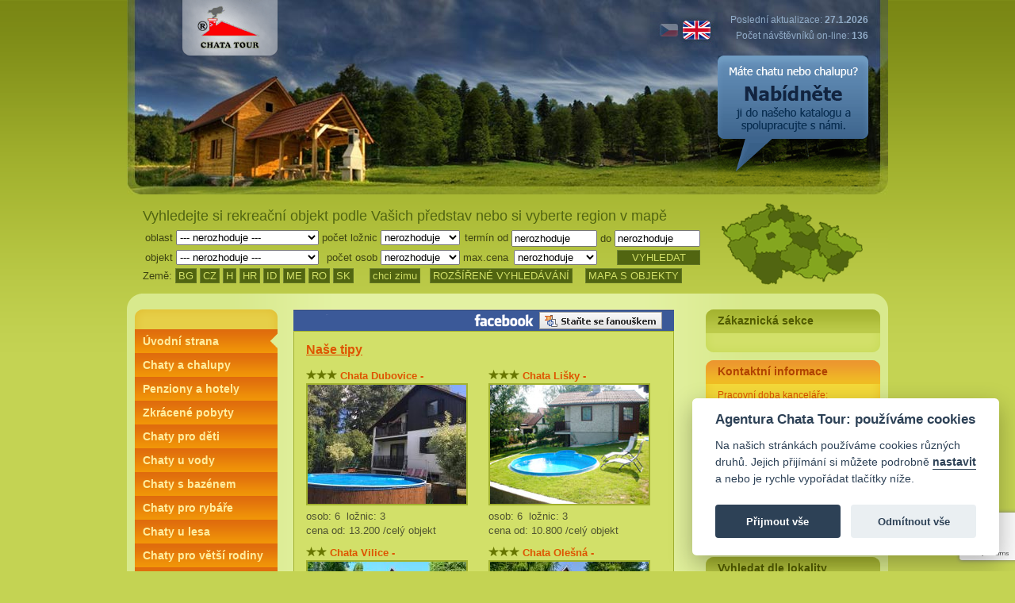

--- FILE ---
content_type: text/html; charset=utf-8
request_url: https://www.chatatour.cz/cz/
body_size: 72472
content:
<!doctype html> 
<html>
<head>
<title>Chaty a chalupy  k pronajmutí - levná dovolená 2026</title>
<meta http-equiv="content-type" content="text/html; charset=utf-8" >
<meta name="description" content="Pronájem rekreačních chat a chalup. Levná dovolená na chatách a chalupách v jižních Čechách: chaty a chalupy Lipno, Šumava, Třeboňsko, Česká Kanada... Houbaření, koupání, rybaření, cykloturistika, lesy, rybníky, aktivní dovolená." >
<meta name="keywords" content="chata chalupa chaty chalupy chat chalup levná dovolená lipno lipensko Šumava šumava jihočeská třeboňsko rybaření houbaření" >
<meta name="robots" content="all,follow" >
<link rel="stylesheet" type="text/css" href="../acht-cookieconsent/assets/css/cookieconsent.css">    
<link media="screen, projection" href="../chatatour2015l.css?ver=1535988843" type="text/css" rel="stylesheet">
<link media="print" href="../chatatour2009print.css" type="text/css" rel="stylesheet">
<link rel="shortcut icon" href="favicon.ico" >
<meta http-equiv="cache-control" content="no-cache">
<meta name="verify-v1" content="UApHxiScLG3DKPA6BxqfBzN7Wlx6yQ8ZeqSAePzjJ+k=" >
<link rel="alternate" type="application/rss+xml" href="https://www.chatatour.cz/cz/rss-novinky.php" title="Novinky v katalogu chat a chalup k pronajmutí" /><link rel="alternate" type="application/rss+xml" href="https://www.chatatour.cz/cz/rss-last-minute.php" title="Last Minute v katalogu chat a chalup k pronajmutí " /><meta name="y_key" content="ecb747f707fb67c8">
<link rel="stylesheet" href="https://www.chatatour.cz/libs/js/css/lightbox.min.css" type="text/css" media="screen" />
<link rel="stylesheet" href="../libs/js/ui-lightness/jquery-ui-1.10.4.custom.min.css" type="text/css">
<script type='text/javascript' src='/libs/js/jquery-1.12.0.min.js'></script>
<script type='text/javascript' src='/libs/js/jquery-ui-1.10.4.custom.min.js'></script>
<script type='text/javascript' src='/libs/js/jquery.ui.datepicker-cs.js'></script>
<script type="text/javascript" src="../libs/js/acht2015.js?ver=1657439436"></script>
<script src="https://www.google.com/recaptcha/api.js?render=6LdjH8EUAAAAAHj9djug2rlMbyhBpmC_twYROAkw"></script><meta property="og:title" content="Agentura Chata Tour" />
<meta property="og:type" content="website" />
<meta property="og:url" content="https://www.chatatour.cz" />
<meta property="og:image" content="" />
<meta property="og:site_name" content="Agentura Chata Tour" />
<meta property="fb:admins" content="1204381776" />

</head>
  <body >
  <div id="main">
  <div id="hlava">
   <div id="logo"><img src="../_img/l/logo-14.gif" alt="Agentura Chata Tour"   height="70" width="120" /></div>
   <div id="tit-link"><a href="https://www.chatatour.cz" title="Agentura Chata Tour, pronájem chat a chalup"><img src="../_img/spacer.gif" alt="Agentura Chata Tour"   height="180" width="600" /></a></div>
   <div id="userbox">
   
   </div>      
   <div id="logot"><a href="https://www.chatatour.cz" title="Agentura Chata Tour, pronájem chat a chalup">Chata Tour</a></div>
   <div id="aktu">Poslední aktualizace: <b>27.1.2026</b><br />Počet návštěvníků on-line: <b>136</b></div>
    <div id="flag">
    <a href="https://www.chatatour.com/en/" title="english version - anglická verze"><img src="../_img/lang-en-l.jpg" alt="english version - anglická verze" height="45" width="85" /></a>    </div> 
   <div id="spoluprace"><a href="nabidka-rekreacniho-objektu-do-katalogu.php" title="Vydělávejte bez starosti! Náš systém funguje jednoduše. Po zápisu objektu do katalogu budete BEZ STAROSTI o EET.  Vše potřebné obstaráme za Vás! Vítejte jen hosty a inkasujte výdělek!"><img src="../_img/l/bubble.gif" alt="Vydělávejte bez starosti! Náš systém funguje jednoduše. Po zápisu objektu do katalogu budete BEZ STAROSTI o EET.  Vše potřebné obstaráme za Vás! Vítejte jen hosty a inkasujte výdělek!" height="165" width="190" /></a></div>

    <!--
     <div id="googlelike"><g:plusone count="false" size="medium"></g:plusone></div>
    -->   
   <div id="facebookliken"><div id="fb-root"></div>
<!--
 <script src="https://connect.facebook.net/en_US/all.js#appId=166333253428932&amp;xfbml=1"></script><fb:like href="" send="false" layout="button_count" width="100" show_faces="false" font="tahoma"></fb:like>
-->
</div>
   
  </div> 
  <div id="hlavaprint">
   <div id="firma">Agentura Chata Tour s.r.o, Ant. Barcala 21. 370 05 České Budějovice, www.chatatour.cz</div>
  </div>    
  <div id="obsah">
  <div id="obsahintop"><img src="../_img/spacer.gif" height="20" width="1" /></div>
  <div id="obsahin">
  <div id="obsah-middle-abs"> 
    <div class="doporuceno"><h2><a href="chatatour-doporucuje.php">Naše tipy</a></h2><div class="dopor"><img src="../cz/_img/3-hvezdickyl.png" alt="3 hvezdicky" title="velmi dobře zařízené rekreační objekty, kde majitelé dělají pravidelnou údržbu, investují dle svých možností do oprav; domy jsou pohodlné a většinou nabízí pěkné venkovní posezení" border="0" height="12" width="39">&nbsp;<a href="oo24-chata-s-bazenem-pro-rodiny-s-detmi-dubovice-pelhrimov" title="chaty a chalupy dovolená Dubovice -"><strong>Chata Dubovice -</strong><br /> 
                                                 <img src="../_img/gallery/24/small/24-159904690413.jpg" class="imgbor" alt="Dubovice -" width="200" height="150"  title="chaty a chalupy k pronajmutí Dubovice -" /><img src="../_img/spacer.gif"  alt="" width="10" height="150"  /></a>
                                                 <div class="doportxt">osob: 6&nbsp;&nbsp;ložnic: 3<br />cena od: 13.200 /celý objekt</div></div><div class="dopor"><img src="../cz/_img/3-hvezdickyl.png" alt="3 hvezdicky" title="velmi dobře zařízené rekreační objekty, kde majitelé dělají pravidelnou údržbu, investují dle svých možností do oprav; domy jsou pohodlné a většinou nabízí pěkné venkovní posezení" border="0" height="12" width="39">&nbsp;<a href="oo240-chata-s-bazenem-u-reky-luznice-lisky-bechyne" title="chaty a chalupy dovolená Lišky -"><strong>Chata Lišky -</strong><br /> 
                                                 <img src="../_img/gallery/240/small/1.jpg" class="imgbor" alt="Lišky -" width="200" height="150"  title="chaty a chalupy k pronajmutí Lišky -" /><img src="../_img/spacer.gif"  alt="" width="10" height="150"  /></a>
                                                 <div class="doportxt">osob: 6&nbsp;&nbsp;ložnic: 3<br />cena od: 10.800 /celý objekt</div></div><div class="break"></div><div class="dopor"><img src="../cz/_img/2-hvezdickyl.png" alt="2 hvezdicky" title="nejjednodušeji zařízené rekreační objekty, kde nelze očekávat žádné luxusní vybavení, jsou to zejména starší chalupy a chaty majitelů, kteří je udržují v provozuschopném stavu podle svých finančních možností; jedná se o kategorii domů, kde lze strávit levnou dovolenou" border="0" height="12" width="26">&nbsp;<a href="oo432-chata-s-bazenem-v-blizkosti-chko-blanik-vilice-tabor" title="chaty a chalupy dovolená Vilice -"><strong>Chata Vilice -</strong><br /> 
                                                 <img src="../_img/gallery/432/small/432-14600210490.jpg" class="imgbor" alt="Vilice -" width="200" height="113"  title="chaty a chalupy k pronajmutí Vilice -" /><img src="../_img/spacer.gif"  alt="" width="10" height="113"  /></a>
                                                 <div class="doportxt">osob: 4&nbsp;&nbsp;ložnic: 1<br />cena od: 6.800 /celý objekt</div></div><div class="dopor"><img src="../cz/_img/3-hvezdickyl.png" alt="3 hvezdicky" title="velmi dobře zařízené rekreační objekty, kde majitelé dělají pravidelnou údržbu, investují dle svých možností do oprav; domy jsou pohodlné a většinou nabízí pěkné venkovní posezení" border="0" height="12" width="39">&nbsp;<a href="oo585-chata-v-blizkosti-plaze-olesna-orlicka-prehrada" title="chaty a chalupy dovolená Olešná -"><strong>Chata Olešná -</strong><br /> 
                                                 <img src="../_img/gallery/585/small/585-153478917216.jpg" class="imgbor" alt="Olešná -" width="200" height="113"  title="chaty a chalupy k pronajmutí Olešná -" /><img src="../_img/spacer.gif"  alt="" width="10" height="113"  /></a>
                                                 <div class="doportxt">osob: 6&nbsp;&nbsp;ložnic: 2<br />cena od: 9.900 /celý objekt</div></div><div class="break"></div><div class="dopor"><img src="../cz/_img/3-hvezdickyl.png" alt="3 hvezdicky" title="velmi dobře zařízené rekreační objekty, kde majitelé dělají pravidelnou údržbu, investují dle svých možností do oprav; domy jsou pohodlné a většinou nabízí pěkné venkovní posezení" border="0" height="12" width="39">&nbsp;<a href="oo855-chata-u-cyklostezky-s-vyhledem-na-jezero-hurka-lipno" title="chaty a chalupy dovolená Hůrka -"><strong>Chata Hůrka -</strong><br /> 
                                                 <img src="../_img/gallery/855/small/855-15440826680.jpg" class="imgbor" alt="Hůrka -" width="200" height="134"  title="chaty a chalupy k pronajmutí Hůrka -" /><img src="../_img/spacer.gif"  alt="" width="10" height="134"  /></a>
                                                 <div class="doportxt">osob: 6&nbsp;&nbsp;ložnic: 1<br />cena od: 12.990 /celý objekt</div></div><div class="dopor"><img src="../cz/_img/3-hvezdickyl.png" alt="3 hvezdicky" title="velmi dobře zařízené rekreační objekty, kde majitelé dělají pravidelnou údržbu, investují dle svých možností do oprav; domy jsou pohodlné a většinou nabízí pěkné venkovní posezení" border="0" height="12" width="39">&nbsp;<a href="oo858-chata-s-krbem-u-lipenske-prehrady-pernek-hory-lipno-lipno" title="chaty a chalupy dovolená Pernek Hory Lipno"><strong>Chata Pernek Hory Lipno</strong><br /> 
                                                 <img src="../_img/gallery/858/small/858-17464237838.jpg" class="imgbor" alt="Pernek Hory Lipno" width="119.85018726592" height="160"  title="chaty a chalupy k pronajmutí Pernek Hory Lipno" /><img src="../_img/spacer.gif"  alt="" width="90.149812734082" height="160"  /></a>
                                                 <div class="doportxt">osob: 8&nbsp;&nbsp;ložnic: 3<br />cena od: 21.000 /celý objekt</div></div><div class="break"></div><div class="dopor"><img src="../cz/_img/3-hvezdickyl.png" alt="3 hvezdicky" title="velmi dobře zařízené rekreační objekty, kde majitelé dělají pravidelnou údržbu, investují dle svých možností do oprav; domy jsou pohodlné a většinou nabízí pěkné venkovní posezení" border="0" height="12" width="39">&nbsp;<a href="oo1192-chalupa-s-uzavrenym-dvorem-a-zahradou-zavisin-blatna" title="chaty a chalupy dovolená Závišín -"><strong>Chalupa Závišín -</strong><br /> 
                                                 <img src="../_img/gallery/1192/small/1192-164121021512.jpg" class="imgbor" alt="Závišín -" width="200" height="123"  title="chaty a chalupy k pronajmutí Závišín -" /><img src="../_img/spacer.gif"  alt="" width="10" height="123"  /></a>
                                                 <div class="doportxt">osob: 10&nbsp;&nbsp;ložnic: 3<br />cena od: 12.900 /celý objekt</div></div><div class="dopor"><img src="../cz/_img/3-hvezdickyl.png" alt="3 hvezdicky" title="velmi dobře zařízené rekreační objekty, kde majitelé dělají pravidelnou údržbu, investují dle svých možností do oprav; domy jsou pohodlné a většinou nabízí pěkné venkovní posezení" border="0" height="12" width="39">&nbsp;<a href="oo1313-chalupa-s-apartmany-a-bazenem-sudomerice-u-bechyne-bechyne" title="chaty a chalupy dovolená Sudoměřice u Bechyně -"><strong>Chalupa Sudoměřice u Bechyně -</strong><br /> 
                                                 <img src="../_img/gallery/1313/small/1313-14897529754.jpg" class="imgbor" alt="Sudoměřice u Bechyně -" width="200" height="150"  title="chaty a chalupy k pronajmutí Sudoměřice u Bechyně -" /><img src="../_img/spacer.gif"  alt="" width="10" height="150"  /></a>
                                                 <div class="doportxt">osob: 15&nbsp;&nbsp;ložnic: 5<br />cena od: 13.000 /celý objekt</div></div><div class="break"></div><div class="dopor"><img src="../cz/_img/5-hvezdicekl.png" alt="5 hvezdicek" title="nadstandartní vybavení , novější nebo zrekonstruované chaty a chalupy s bazénem" border="0" height="12" width="65">&nbsp;<a href="oo1338-luxusni-chata-s-vlastnim-molem-a-zahradnim-domkem-olesna-orlicka-prehrada" title="chaty a chalupy dovolená Olešná -"><strong>Chata Olešná -</strong><br /> 
                                                 <img src="../_img/gallery/1338/small/1338-153349025311.jpg" class="imgbor" alt="Olešná -" width="200" height="133"  title="chaty a chalupy k pronajmutí Olešná -" /><img src="../_img/spacer.gif"  alt="" width="10" height="133"  /></a>
                                                 <div class="doportxt">osob: 8&nbsp;&nbsp;ložnic: 3<br />cena od: 19.900 /celý objekt</div></div><div class="dopor"><img src="../cz/_img/3-hvezdickyl.png" alt="3 hvezdicky" title="velmi dobře zařízené rekreační objekty, kde majitelé dělají pravidelnou údržbu, investují dle svých možností do oprav; domy jsou pohodlné a většinou nabízí pěkné venkovní posezení" border="0" height="12" width="39">&nbsp;<a href="oo1375-chata-primo-na-brehu-mydlovarskeho-rybnika-zliv-hluboka-nad-vltavou" title="chaty a chalupy dovolená Zliv -"><strong>Chata Zliv -</strong><br /> 
                                                 <img src="../_img/gallery/1375/small/1375-153416271410.jpg" class="imgbor" alt="Zliv -" width="200" height="113"  title="chaty a chalupy k pronajmutí Zliv -" /><img src="../_img/spacer.gif"  alt="" width="10" height="113"  /></a>
                                                 <div class="doportxt">osob: 4&nbsp;&nbsp;ložnic: 2<br />cena od: 12.000 /celý objekt</div></div><div class="break"></div>
                     <a href="chatatour-doporucuje.php" title="dále doporučujeme">více tipů</a> >>>      
                      <div class="break"></div></div><div class="doporuceno boxlines"><h2>Reference našich hostů<span class="rtb"><div class="curs rtn rta" id="rt_2_1"><img src="../_img/spacer.gif" alt="1" title="1" border="0" height="10" width="10"></div><div class="curs rtn" id="rt_2_2"><img src="../_img/spacer.gif" alt="2" title="2" border="0" height="10" width="10"></div><div class="curs rtn" id="rt_2_3"><img src="../_img/spacer.gif" alt="3" title="3" border="0" height="10" width="10"></div><div class="curs rtn" id="rt_2_4"><img src="../_img/spacer.gif" alt="4" title="4" border="0" height="10" width="10"></div><div class="curs rtn" id="rt_2_5"><img src="../_img/spacer.gif" alt="5" title="5" border="0" height="10" width="10"></div><div class="curs rtn" id="rt_2_6"><img src="../_img/spacer.gif" alt="6" title="6" border="0" height="10" width="10"></div><div class="curs rtn" id="rt_2_7"><img src="../_img/spacer.gif" alt="7" title="7" border="0" height="10" width="10"></div><div class="curs rtn" id="rt_2_8"><img src="../_img/spacer.gif" alt="8" title="8" border="0" height="10" width="10"></div><div class="curs rtn" id="rt_2_9"><img src="../_img/spacer.gif" alt="9" title="9" border="0" height="10" width="10"></div><div class="curs rtn" id="rt_2_10"><img src="../_img/spacer.gif" alt="10" title="10" border="0" height="10" width="10"></div></span></h2><div class="fulltextsearch"><div id="boxhodnoceni_2">
              <div class="boxhodho"><div id="hodnacht_2_1"><img src="https://www.chatatour.cz/cz/_img/chatal.png" alt="hodnoceni +" height="12" border="0" width="15"><img src="https://www.chatatour.cz/cz/_img/chatal.png" alt="hodnoceni +" height="12" border="0" width="15"><img src="https://www.chatatour.cz/cz/_img/chatal.png" alt="hodnoceni +" height="12" border="0" width="15"><img src="https://www.chatatour.cz/cz/_img/chatal.png" alt="hodnoceni +" height="12" border="0" width="15"><img src="https://www.chatatour.cz/cz/_img/chatal.png" alt="hodnoceni +" height="12" border="0" width="15"><img src="https://www.chatatour.cz/cz/_img/chatal.png" alt="hodnoceni +" height="12" border="0" width="15"><img src="https://www.chatatour.cz/cz/_img/chatal.png" alt="hodnoceni +" height="12" border="0" width="15"><img src="https://www.chatatour.cz/cz/_img/chatal.png" alt="hodnoceni +" height="12" border="0" width="15"><img src="https://www.chatatour.cz/cz/_img/chatal.png" alt="hodnoceni +" height="12" border="0" width="15"><img src="https://www.chatatour.cz/cz/_img/chatal.png" alt="hodnoceni +" height="12" border="0" width="15"> pobyt 15.10.2025-19.10.2025 <a href="https://www.chatatour.cz/cz/oo800-chalupa-s-bazenem-a-infrasaunou-dobrejice-bechyne">TT-169 Bechyně</a><br /><b>Vše v pořádku</b></div><div id="hodnacht_2_2"  class="nezobr"><img src="https://www.chatatour.cz/cz/_img/chatal.png" alt="hodnoceni +" height="12" border="0" width="15"><img src="https://www.chatatour.cz/cz/_img/chatal.png" alt="hodnoceni +" height="12" border="0" width="15"><img src="https://www.chatatour.cz/cz/_img/chatal.png" alt="hodnoceni +" height="12" border="0" width="15"><img src="https://www.chatatour.cz/cz/_img/chatal.png" alt="hodnoceni +" height="12" border="0" width="15"><img src="https://www.chatatour.cz/cz/_img/chatal.png" alt="hodnoceni +" height="12" border="0" width="15"><img src="https://www.chatatour.cz/cz/_img/chatal.png" alt="hodnoceni +" height="12" border="0" width="15"><img src="https://www.chatatour.cz/cz/_img/chatal.png" alt="hodnoceni +" height="12" border="0" width="15"><img src="https://www.chatatour.cz/cz/_img/chatal.png" alt="hodnoceni +" height="12" border="0" width="15"><img src="https://www.chatatour.cz/cz/_img/chatal.png" alt="hodnoceni +" height="12" border="0" width="15"><img src="https://www.chatatour.cz/cz/_img/chatal.png" alt="hodnoceni +" height="12" border="0" width="15"> pobyt 25.10.2025-28.10.2025 <a href="https://www.chatatour.cz/cz/oo1330-rekreacni-chata-s-vyhrivanym-bazenem-a-virivkou-vojnikov-orlicka-prehrada">CH-466 Orlická přehrada</a><br /><b>Jako vždy žádný problém.</b></div><div id="hodnacht_2_3"  class="nezobr"><img src="https://www.chatatour.cz/cz/_img/chatal.png" alt="hodnoceni +" height="12" border="0" width="15"><img src="https://www.chatatour.cz/cz/_img/chatal.png" alt="hodnoceni +" height="12" border="0" width="15"><img src="https://www.chatatour.cz/cz/_img/chatal.png" alt="hodnoceni +" height="12" border="0" width="15"><img src="https://www.chatatour.cz/cz/_img/chatal.png" alt="hodnoceni +" height="12" border="0" width="15"><img src="https://www.chatatour.cz/cz/_img/chatal.png" alt="hodnoceni +" height="12" border="0" width="15"><img src="https://www.chatatour.cz/cz/_img/chatal.png" alt="hodnoceni +" height="12" border="0" width="15"><img src="https://www.chatatour.cz/cz/_img/chatal.png" alt="hodnoceni +" height="12" border="0" width="15"><img src="https://www.chatatour.cz/cz/_img/chatal.png" alt="hodnoceni +" height="12" border="0" width="15"><img src="https://www.chatatour.cz/cz/_img/chatal.png" alt="hodnoceni +" height="12" border="0" width="15"><img src="https://www.chatatour.cz/cz/_img/chata-sedal.png" alt="hodnoceni -" height="12" border="0" width="15"> pobyt 11.10.2025-18.10.2025 <a href="https://www.chatatour.cz/cz/oo148-chata-pro-rybare-na-rece-luznici-dobrejice-bechyne">ZB-570 Bechyně</a><br /><b>vše naprosto OK, spokojenost</b></div><div id="hodnacht_2_4"  class="nezobr"><img src="https://www.chatatour.cz/cz/_img/chatal.png" alt="hodnoceni +" height="12" border="0" width="15"><img src="https://www.chatatour.cz/cz/_img/chatal.png" alt="hodnoceni +" height="12" border="0" width="15"><img src="https://www.chatatour.cz/cz/_img/chatal.png" alt="hodnoceni +" height="12" border="0" width="15"><img src="https://www.chatatour.cz/cz/_img/chatal.png" alt="hodnoceni +" height="12" border="0" width="15"><img src="https://www.chatatour.cz/cz/_img/chatal.png" alt="hodnoceni +" height="12" border="0" width="15"><img src="https://www.chatatour.cz/cz/_img/chatal.png" alt="hodnoceni +" height="12" border="0" width="15"><img src="https://www.chatatour.cz/cz/_img/chatal.png" alt="hodnoceni +" height="12" border="0" width="15"><img src="https://www.chatatour.cz/cz/_img/chatal.png" alt="hodnoceni +" height="12" border="0" width="15"><img src="https://www.chatatour.cz/cz/_img/chatal.png" alt="hodnoceni +" height="12" border="0" width="15"><img src="https://www.chatatour.cz/cz/_img/chatal.png" alt="hodnoceni +" height="12" border="0" width="15"> pobyt 04.10.2025-11.10.2025 <a href="https://www.chatatour.cz/cz/oo148-chata-pro-rybare-na-rece-luznici-dobrejice-bechyne">ZB-570 Bechyně</a><br /><b>Komunikace probíhala standardně, takže super.</b></div><div id="hodnacht_2_5"  class="nezobr"><img src="https://www.chatatour.cz/cz/_img/chatal.png" alt="hodnoceni +" height="12" border="0" width="15"><img src="https://www.chatatour.cz/cz/_img/chatal.png" alt="hodnoceni +" height="12" border="0" width="15"><img src="https://www.chatatour.cz/cz/_img/chatal.png" alt="hodnoceni +" height="12" border="0" width="15"><img src="https://www.chatatour.cz/cz/_img/chatal.png" alt="hodnoceni +" height="12" border="0" width="15"><img src="https://www.chatatour.cz/cz/_img/chatal.png" alt="hodnoceni +" height="12" border="0" width="15"><img src="https://www.chatatour.cz/cz/_img/chatal.png" alt="hodnoceni +" height="12" border="0" width="15"><img src="https://www.chatatour.cz/cz/_img/chatal.png" alt="hodnoceni +" height="12" border="0" width="15"><img src="https://www.chatatour.cz/cz/_img/chatal.png" alt="hodnoceni +" height="12" border="0" width="15"><img src="https://www.chatatour.cz/cz/_img/chatal.png" alt="hodnoceni +" height="12" border="0" width="15"><img src="https://www.chatatour.cz/cz/_img/chata-sedal.png" alt="hodnoceni -" height="12" border="0" width="15"> pobyt 30.08.2025-06.09.2025 <a href="https://www.chatatour.cz/cz/oo313-chata-pro-rybare-u-reky-nezarky-mlaka-trebon">CH-045 Třeboň</a><br /><b>Spokojen</b></div><div id="hodnacht_2_6"  class="nezobr"><img src="https://www.chatatour.cz/cz/_img/chatal.png" alt="hodnoceni +" height="12" border="0" width="15"><img src="https://www.chatatour.cz/cz/_img/chatal.png" alt="hodnoceni +" height="12" border="0" width="15"><img src="https://www.chatatour.cz/cz/_img/chatal.png" alt="hodnoceni +" height="12" border="0" width="15"><img src="https://www.chatatour.cz/cz/_img/chatal.png" alt="hodnoceni +" height="12" border="0" width="15"><img src="https://www.chatatour.cz/cz/_img/chatal.png" alt="hodnoceni +" height="12" border="0" width="15"><img src="https://www.chatatour.cz/cz/_img/chatal.png" alt="hodnoceni +" height="12" border="0" width="15"><img src="https://www.chatatour.cz/cz/_img/chatal.png" alt="hodnoceni +" height="12" border="0" width="15"><img src="https://www.chatatour.cz/cz/_img/chatal.png" alt="hodnoceni +" height="12" border="0" width="15"><img src="https://www.chatatour.cz/cz/_img/chatal.png" alt="hodnoceni +" height="12" border="0" width="15"><img src="https://www.chatatour.cz/cz/_img/chatal.png" alt="hodnoceni +" height="12" border="0" width="15"> pobyt 30.08.2025-06.09.2025 <a href="https://www.chatatour.cz/cz/oo148-chata-pro-rybare-na-rece-luznici-dobrejice-bechyne">ZB-570 Bechyně</a><br /><b>Komunikace s agenturou bez problémů.</b></div><div id="hodnacht_2_7"  class="nezobr"><img src="https://www.chatatour.cz/cz/_img/chatal.png" alt="hodnoceni +" height="12" border="0" width="15"><img src="https://www.chatatour.cz/cz/_img/chatal.png" alt="hodnoceni +" height="12" border="0" width="15"><img src="https://www.chatatour.cz/cz/_img/chatal.png" alt="hodnoceni +" height="12" border="0" width="15"><img src="https://www.chatatour.cz/cz/_img/chatal.png" alt="hodnoceni +" height="12" border="0" width="15"><img src="https://www.chatatour.cz/cz/_img/chatal.png" alt="hodnoceni +" height="12" border="0" width="15"><img src="https://www.chatatour.cz/cz/_img/chatal.png" alt="hodnoceni +" height="12" border="0" width="15"><img src="https://www.chatatour.cz/cz/_img/chatal.png" alt="hodnoceni +" height="12" border="0" width="15"><img src="https://www.chatatour.cz/cz/_img/chatal.png" alt="hodnoceni +" height="12" border="0" width="15"><img src="https://www.chatatour.cz/cz/_img/chatal.png" alt="hodnoceni +" height="12" border="0" width="15"><img src="https://www.chatatour.cz/cz/_img/chatal.png" alt="hodnoceni +" height="12" border="0" width="15"> pobyt 30.08.2025-06.09.2025 <a href="https://www.chatatour.cz/cz/oo39-chalupa-s-bazenem-pro-rodinu-s-detmi-dobrejovice-ceske-budejovice">LE-593 České Budějovice</a><br /><b>Spokojenost jako vzdy.</b></div><div id="hodnacht_2_8"  class="nezobr"><img src="https://www.chatatour.cz/cz/_img/chatal.png" alt="hodnoceni +" height="12" border="0" width="15"><img src="https://www.chatatour.cz/cz/_img/chatal.png" alt="hodnoceni +" height="12" border="0" width="15"><img src="https://www.chatatour.cz/cz/_img/chatal.png" alt="hodnoceni +" height="12" border="0" width="15"><img src="https://www.chatatour.cz/cz/_img/chatal.png" alt="hodnoceni +" height="12" border="0" width="15"><img src="https://www.chatatour.cz/cz/_img/chatal.png" alt="hodnoceni +" height="12" border="0" width="15"><img src="https://www.chatatour.cz/cz/_img/chatal.png" alt="hodnoceni +" height="12" border="0" width="15"><img src="https://www.chatatour.cz/cz/_img/chatal.png" alt="hodnoceni +" height="12" border="0" width="15"><img src="https://www.chatatour.cz/cz/_img/chatal.png" alt="hodnoceni +" height="12" border="0" width="15"><img src="https://www.chatatour.cz/cz/_img/chatal.png" alt="hodnoceni +" height="12" border="0" width="15"><img src="https://www.chatatour.cz/cz/_img/chatal.png" alt="hodnoceni +" height="12" border="0" width="15"> pobyt 26.07.2025-02.08.2025 <a href="https://www.chatatour.cz/cz/oo240-chata-s-bazenem-u-reky-luznice-lisky-bechyne">TR-765 Bechyně</a><br /><b>výborný servis</b></div><div id="hodnacht_2_9"  class="nezobr"><img src="https://www.chatatour.cz/cz/_img/chatal.png" alt="hodnoceni +" height="12" border="0" width="15"><img src="https://www.chatatour.cz/cz/_img/chatal.png" alt="hodnoceni +" height="12" border="0" width="15"><img src="https://www.chatatour.cz/cz/_img/chatal.png" alt="hodnoceni +" height="12" border="0" width="15"><img src="https://www.chatatour.cz/cz/_img/chatal.png" alt="hodnoceni +" height="12" border="0" width="15"><img src="https://www.chatatour.cz/cz/_img/chatal.png" alt="hodnoceni +" height="12" border="0" width="15"><img src="https://www.chatatour.cz/cz/_img/chatal.png" alt="hodnoceni +" height="12" border="0" width="15"><img src="https://www.chatatour.cz/cz/_img/chatal.png" alt="hodnoceni +" height="12" border="0" width="15"><img src="https://www.chatatour.cz/cz/_img/chatal.png" alt="hodnoceni +" height="12" border="0" width="15"><img src="https://www.chatatour.cz/cz/_img/chatal.png" alt="hodnoceni +" height="12" border="0" width="15"><img src="https://www.chatatour.cz/cz/_img/chatal.png" alt="hodnoceni +" height="12" border="0" width="15"> pobyt 23.08.2025-30.08.2025 <a href="https://www.chatatour.cz/cz/oo35-chata-na-brehu-reky-luznice-soukenik-tabor">CH-126 Tábor</a><br /><b>Naprostá spokojenost</b></div><div id="hodnacht_2_10"  class="nezobr"><img src="https://www.chatatour.cz/cz/_img/chatal.png" alt="hodnoceni +" height="12" border="0" width="15"><img src="https://www.chatatour.cz/cz/_img/chatal.png" alt="hodnoceni +" height="12" border="0" width="15"><img src="https://www.chatatour.cz/cz/_img/chatal.png" alt="hodnoceni +" height="12" border="0" width="15"><img src="https://www.chatatour.cz/cz/_img/chatal.png" alt="hodnoceni +" height="12" border="0" width="15"><img src="https://www.chatatour.cz/cz/_img/chatal.png" alt="hodnoceni +" height="12" border="0" width="15"><img src="https://www.chatatour.cz/cz/_img/chatal.png" alt="hodnoceni +" height="12" border="0" width="15"><img src="https://www.chatatour.cz/cz/_img/chatal.png" alt="hodnoceni +" height="12" border="0" width="15"><img src="https://www.chatatour.cz/cz/_img/chatal.png" alt="hodnoceni +" height="12" border="0" width="15"><img src="https://www.chatatour.cz/cz/_img/chatal.png" alt="hodnoceni +" height="12" border="0" width="15"><img src="https://www.chatatour.cz/cz/_img/chatal.png" alt="hodnoceni +" height="12" border="0" width="15"> pobyt 09.08.2025-16.08.2025 <a href="https://www.chatatour.cz/cz/oo240-chata-s-bazenem-u-reky-luznice-lisky-bechyne">TR-765 Bechyně</a><br /><b>Vše v pořádku.</b></div></div>&nbsp;&nbsp;&nbsp; <a href="reference-hostu-chatatour.php"  title="">další reference hostů</a>
              
              <div class="nezobr" id="hodnachtcounter_2">1</div>                         
              </div>
              </div></div><h2>Nové chaty a chalupy v katalogu</h2><a href="oo1526-rekreacni-domek-na-bechynsku-sudomerice-u-bechyne" title="chaty a chalupy dovolená Sudoměřice u"><strong>Sudoměřice u</strong> Bechyně</a>&nbsp;<img src="../cz/_img/2-hvezdickyl.png" alt="2 hvezdicky" title="nejjednodušeji zařízené rekreační objekty, kde nelze očekávat žádné luxusní vybavení, jsou to zejména starší chalupy a chaty majitelů, kteří je udržují v provozuschopném stavu podle svých finančních možností; jedná se o kategorii domů, kde lze strávit levnou dovolenou" border="0" height="12" width="26"><p><a href="oo1526-rekreacni-domek-na-bechynsku-sudomerice-u-bechyne" title="chaty a chalupy dovolená Sudoměřice u"><img src="../_img/gallery/1526/small/1526-17072107840.jpg" class="img-new" alt="Sudoměřice u" width="120" height="90"  title="chata chalupa k pronajmutí Sudoměřice u" /></a> Toužíte-li poznat krásy Jižních Čech, náš rekreační objekt Vám poskytne pěkné celoroční ubytování. Nabízíme pobyty v krásném prostředí, posetém rybníky a protkaném řekami, mezi malebnými vesnicemi jihočeské krajiny. Naše obe...<br />osob: 6&nbsp;&nbsp;ložnic: 2&nbsp;&nbsp; cena od: 9.000 Kč/celý objekt</p><a href="oo1525-chalupa-pod-lysou-ostravice-beskydy" title="chaty a chalupy dovolená Ostravice - "><strong>Ostravice - </strong> Beskydy</a>&nbsp;<img src="../cz/_img/3-hvezdickyl.png" alt="3 hvezdicky" title="velmi dobře zařízené rekreační objekty, kde majitelé dělají pravidelnou údržbu, investují dle svých možností do oprav; domy jsou pohodlné a většinou nabízí pěkné venkovní posezení" border="0" height="12" width="39"><p><a href="oo1525-chalupa-pod-lysou-ostravice-beskydy" title="chaty a chalupy dovolená Ostravice - "><img src="../_img/gallery/1525/small/1525-17680686843.jpg" class="img-new" alt="Ostravice - " width="120" height="79.8"  title="chata chalupa k pronajmutí Ostravice - " /></a> Nabízíme k pronájmu objekt, který se nachází v klidné části obce Ostravice, pod Lysou horu. Občanská vybavenost (obchody, restaurace) jsou ve vzdálenosti 300 m. 

Chalupa má velkou oplocenou zahradu s venkovním krytým a otevřeným posez...<br />osob: 10&nbsp;&nbsp;ložnic: 4&nbsp;&nbsp; cena od: 33.800 Kč/celý objekt</p><a href="oo1523-apartman-v-luxusnim-apartmanovem-dome-vratna-terchova" title="chaty a chalupy dovolená Vrátna - "><strong>Vrátna - </strong> Terchová</a>&nbsp;<img src="../cz/_img/4-hvezdickyl.png" alt="4 hvezdicky" title="velmi luxusně zařízené rekreační objekty, které jsou většinou nově postavené nebo po kompletní rekonstrukci s mnoha nadstandardními doplňky např. DVD přehrávače, sauna, myčka nádobí, automatická pračka, krytý bazén" border="0" height="12" width="52"><p><a href="oo1523-apartman-v-luxusnim-apartmanovem-dome-vratna-terchova" title="chaty a chalupy dovolená Vrátna - "><img src="../_img/gallery/1523/small/1523-16802488054.png" class="img-new" alt="Vrátna - " width="120" height="82.2"  title="chata chalupa k pronajmutí Vrátna - " /></a> Nabízíme k pronájmu komfortně a stylově zařízený apartmán v apartmánovém domě, který pojme ubytování pro 4-6 osob. Sestává se ze dvou místností. Parkování je přímo u apartmánového domu. V apartmánovém domě se nachází vytáp...<br />osob: 6&nbsp;&nbsp;ložnic: 1&nbsp;&nbsp; cena od: 20.700 Kč/celý objekt</p><a href="oo1519-chata-s-bazenem-a-virivkou-svahova-chomutov" title="chaty a chalupy dovolená Svahová - "><strong>Svahová - </strong> Chomutov</a>&nbsp;<img src="../cz/_img/4-hvezdickyl.png" alt="4 hvezdicky" title="velmi luxusně zařízené rekreační objekty, které jsou většinou nově postavené nebo po kompletní rekonstrukci s mnoha nadstandardními doplňky např. DVD přehrávače, sauna, myčka nádobí, automatická pračka, krytý bazén" border="0" height="12" width="52"><p><a href="oo1519-chata-s-bazenem-a-virivkou-svahova-chomutov" title="chaty a chalupy dovolená Svahová - "><img src="../_img/gallery/1519/small/1519-16750858672.png" class="img-new" alt="Svahová - " width="120" height="76.2"  title="chata chalupa k pronajmutí Svahová - " /></a> Chata s wellnes vybavením se nachází v rekreační oblasti u lesa v klidném prostředí v 850 m.n.m., a to v okresu Chomutov na silničním spojení horských obcí Boleboř, Svahová a Hora Sv. Kateřiny. Nejbližší hraniční přechod se Sp...<br />osob: 6&nbsp;&nbsp;ložnic: 3&nbsp;&nbsp; cena od: 24.900 Kč/celý objekt</p><a href="oo1518-chata-s-fitness-a-virivkou-obklopena-lesy-svahova-chomutov" title="chaty a chalupy dovolená Svahová - "><strong>Svahová - </strong> Chomutov</a>&nbsp;<img src="../cz/_img/4-hvezdickyl.png" alt="4 hvezdicky" title="velmi luxusně zařízené rekreační objekty, které jsou většinou nově postavené nebo po kompletní rekonstrukci s mnoha nadstandardními doplňky např. DVD přehrávače, sauna, myčka nádobí, automatická pračka, krytý bazén" border="0" height="12" width="52"><p><a href="oo1518-chata-s-fitness-a-virivkou-obklopena-lesy-svahova-chomutov" title="chaty a chalupy dovolená Svahová - "><img src="../_img/gallery/1518/small/1518-16750813590.jpeg" class="img-new" alt="Svahová - " width="120" height="79.8"  title="chata chalupa k pronajmutí Svahová - " /></a> Chata s wellnes vybavením se nachází v rekreační oblasti u lesa v klidném prostředí v 850 m.n.m., a to v okresu Chomutov na silničním spojení horských obcí Boleboř, Svahová a Hora Sv. Kateřiny. Nejbližší hraniční přechod se Sp...<br />osob: 6&nbsp;&nbsp;ložnic: 3&nbsp;&nbsp; cena od: 24.900 Kč/celý objekt</p><a href="oo1517-chata-s-vyhrivanym-bazenem-u-lesa-svahova-chomutov" title="chaty a chalupy dovolená Svahová - "><strong>Svahová - </strong> Chomutov</a>&nbsp;<img src="../cz/_img/3-hvezdickyl.png" alt="3 hvezdicky" title="velmi dobře zařízené rekreační objekty, kde majitelé dělají pravidelnou údržbu, investují dle svých možností do oprav; domy jsou pohodlné a většinou nabízí pěkné venkovní posezení" border="0" height="12" width="39"><p><a href="oo1517-chata-s-vyhrivanym-bazenem-u-lesa-svahova-chomutov" title="chaty a chalupy dovolená Svahová - "><img src="../_img/gallery/1517/small/1517-16750730150.png" class="img-new" alt="Svahová - " width="96.618357487923" height="100"  title="chata chalupa k pronajmutí Svahová - " /></a> Chata s wellnes vybavením se nachází v rekreační oblasti u lesa v klidném prostředí v 850 m.n.m., a to v okresu Chomutov na silničním spojení horských obcí Boleboř, Svahová a Hora Sv. Kateřiny. Nejbližší hraniční přechod se Sp...<br />osob: 6&nbsp;&nbsp;ložnic: 3&nbsp;&nbsp; cena od: 24.900 Kč/celý objekt</p> 
      <a href="novinky-chaty-chalupy.php" title="nové chaty a chalupy">všechny novinky</a> >>><br><br>
 
  <div class="titnews"><a href="archiv-agentura-chata-tour.php">Archiv novinek</a> >>></div>
 
  </div>
<div class="break"></div>
<div id="listobl">
 <a href="kk6-k1-ubytovani-kralovehradecko-dovol" title=" Ubytování Královéhradecko dovol Královéhradecký kraj - pronájem chat a chalup na horách, chaty chalupy u sjezdovky, ubytování s dětmi na horách,chaty bazén"> Ubytování Královéhradecko dovol</a> <a href="kk22-k1-indonesie" title="Indonésie Indonésie - ubytování bungalovy Indonésie, rodinné pobyty Indonésie, letecké zájezdy Indonésie">Indonésie</a> <a href="kk16-k1-rumunsko" title="Rumunsko Rumunsko - levná dovolená Rumunsko, levné ubytování Rumunsko, neobvyklé pobyty Rumunsko, dovolená Karpaty">Rumunsko</a> <a href="kk9-k1-ubytovani-jizni-morava-dovolena" title="Ubytování  jižní Morava dovolená Jihomoravský kraj - jižní Morava - dovolená ubytování jižní Morava,chaty chalupy jižní Morava,sklepy jižní Morava,cykloturistika">Ubytování  jižní Morava dovolená</a> <a href="kk13-k1-ubytovani-liberecko-dovolena" title="Ubytování  Liberecko  dovolená Liberecký kraj - Liberecko - chaty chalupy severní Čechy, chaty s bazénem Liberecký kraj, ubytování v přírodě severní Čechy">Ubytování  Liberecko  dovolená</a> <a href="kk11-k1-ubytovani-olomoucko-dovolena" title="Ubytování  Olomoucko dovolená Olomoucký kraj - Olomoucko - dovolená ubytování na Moravě, levná dovolená Morava, chaty chalupy pro rodiny s dětmi  na Moravě">Ubytování  Olomoucko dovolená</a> <a href="kk7-k1-ubytovani-ustecko-dovolena" title="Ubytování  Ústecko dovolená Ústecký kraj - Ústecko - dovolená ubytování severní Čechy, chaty chalupy severní Čechy, chaty cykloturistika severní Čechy">Ubytování  Ústecko dovolená</a> <a href="kk8-k1-ubytovani-vysocina-dovolena" title="Ubytování  Vysočina dovolená Vysočina - dovolená ubytování Vysočina, chaty chalupy Vysočina, chaty pro rodiny s dětmi Vysočina">Ubytování  Vysočina dovolená</a> <a href="kk28-k1-ubytovani-bulharsko" title="Ubytování Bulharsko Dovolená Bulharsko, apartmány Bulharsko, ubytování Bulharsko, pobyty Bulharsko">Ubytování Bulharsko</a> <a href="kk19-k1-ubytovani-chorvatsko-dovolena" title="Ubytování Chorvatsko dovolená Chorvatsko - levné ubytování Chorvatsko, apartmány Chorvatsko, dovolená v Chorvatsku, rodinné pobyty Chorvatsko">Ubytování Chorvatsko dovolená</a> <a href="kk1-k1-ubytovani-jizni-cechy-dovolena" title="Ubytování jižní Čechy dovolená Jihočeský kraj - jižní Čechy, levná dovolená, ubytování a pobyty, chaty a chalupy k pronájmu jižní Čechy, Šumava, Lipno, Orlík">Ubytování jižní Čechy dovolená</a> <a href="kk12-k1-ubytovani-moravskoslezsky-kraj" title="Ubytování Moravskoslezský kraj Moravskoslezský kraj - hory ubytování, chaty a chalupy u sjezdovky, chaty chalupy Beskydy, chaty pro cyklisty">Ubytování Moravskoslezský kraj</a> <a href="kk5-k1-ubytovani-pardubicko-dovolena" title="Ubytování Pardubicko dovolená Pardubický kraj - Pardubicko - ubytování dovolená východní Čechy, chaty chalupy východní Čechy, chalupy s bazénem východní Čechy">Ubytování Pardubicko dovolená</a> <a href="kk2-k1-ubytovani-plzensko-dovolena" title="Ubytování Plzeňsko dovolená Plzeňský kraj - Plzeňsko - levná dovolená, ubytování a pobyty na chatě a chalupě k pronájmu Západní Čechy -  Plzeňsko">Ubytování Plzeňsko dovolená</a> <a href="kk14-k1-ubytovani-slovensko-dovolena" title="Ubytování Slovensko dovolená Slovensko - levná dovolená Slovensko,levné ubytování Slovensko,chaty chalupy Slovensko,chaty na horách Slovensko">Ubytování Slovensko dovolená</a> <a href="kk3-k1-ubytovani-stredni-cechy-dovolena" title="Ubytování střední Čechy dovolená Středočeský kraj,Střední Čechy. Ubytování Střední Čechy chaty chalupy k pronájmu, dovolená Střední Čechy na chatě">Ubytování střední Čechy dovolená</a> <a href="kk10-k1-ubytovani-zlinsky-kraj-dovolena" title="Ubytování Zlínský kraj dovolená Zlínský kraj - Zlínsko - rekreační pobyty Bílé Karpaty,chaty chalupy na Moravě,chaty cykloturistika Morava,chaty bazén Morava">Ubytování Zlínský kraj dovolená</a><br /> <a href="rr39-k1-bechyne" title="Bechyně Bechyně - pronájem chat a chalup Bechyně, rybářská dovolená Bechyně, pobyty u vody Bechyně">Bechyně</a> <a href="rr92-k1-benesov" title="Benešov Benešov - levná dovolená Benešov, chaty a chalupy s bazénem u Prahy, pronájem chat Posázaví Benešov">Benešov</a> <a href="rr46-k1-beskydy" title="Beskydy Ubytování Beskydy, Pobyty chaty a chalupy Beskydy, dovolená na horách chaty a chalupy Beskydy, Pronájem chaty a chalupy Beskydy Beskydy">Beskydy</a> <a href="rr86-k1-blansky-les" title="Blanský les Blanský les - chaty, chalupy Blanský les, pronájem v Blanském lese, levné ubytování Blanský les">Blanský les</a> <a href="rr41-k1-blatna" title="Blatná Blatná - levné ubytování Blatná, rekreační pobyty Blatná, chaty a chalupy Blatná Blatná">Blatná</a> <a href="rr154-k1-brdy-rozmital" title="Brdy, Rožmitál Ubytování  - chaty a chalupy  Brdy, Pohodová a levná  dovolená rodin s dětmi  uprostřed hlubokých lesů. Brdy, Rožmitál">Brdy, Rožmitál</a> <a href="rr1-k1-ceska-kanada" title="Česká Kanada Ubytování  - chaty a chalupy  Česká  Kanada, Pohodová a levná  dovolená rodin s dětmi  uprostřed hlubokých lesů. Česká Kanada">Česká Kanada</a> <a href="rr10-k1-ceske-budejovice" title="České Budějovice České Budějovice - chaty a chalupy České Budějovice, pronájem, levná dovolená Českobudějovicko České Budějovice">České Budějovice</a> <a href="rr139-k1-ceske-svycarsko" title="chaty a chalupy České Švýcarsko">České Švýcarsko</a> <a href="rr11-k1-cesky-krumlov" title="Český Krumlov Český Krumlov - levné ubytování Český Krumlov, chaty a chalupy Český Krumlov, rodinné pobyty Český Krumlov">Český Krumlov</a> <a href="rr150-k1-hluboka-nad-vltavou" title="Hluboká nad Vltavou 2026 Hluboká nad Vltavou">Hluboká nad Vltavou</a> <a href="rr99-k1-hracholuska-prehrada" title="Hracholuská přehrada Hracholuská přehrada - dovolená u vody, vodní sporty, cykloturistika, rybolov Hracholuská přehrada">Hracholuská přehrada</a> <a href="rr159-k1-chomutov" title="Chomutov Chomutov - pronájem chaty a chalupy Chomutov, chaty s bazénem Chomutov, levná dovolená Chomutovsko, rodinná  dovolená Chomutov Chomutov">Chomutov</a> <a href="rr51-k1-jeseniky" title="Jeseníky Jeseníky - pronájem chat a chalup na horách, chaty a chalupy Jeseníky, horské chaty Jeseníky, ubytování Jeseník Jeseníky">Jeseníky</a> <a href="rr13-k1-jindrichuv-hradec" title="Jindřichův Hradec Ubytování a pobyty chaty a chalupy Jindřichův Hradec - chaty a chalupy k pronájmu Jindřichův Hradec, levná dovolená, pro rybáře Jindřichův Hradec">Jindřichův Hradec</a> <a href="rr15-k1-kaplice" title="Kaplice Kaplice - levná dovolená Kaplice, chaty a chalupy Kaplicko, pro rybáře, děti Kaplice">Kaplice</a> <a href="rr148-k1-kladno" title="chaty a chalupy Kladno">Kladno</a> <a href="rr26-k1-klatovy" title="Klatovy Klatovy - - chaty a chalupy pro klidnou dovolenou, rodiny s dětmi, cykloturistika, Švihov, Rábí, Velhartice Klatovy">Klatovy</a> <a href="rr125-k1-kralicky-sneznik" title="Králický Sněžník Králický Sněžník  - Ubytování na chatě, sjezdové lyžování, dovolená pro rodiny, levné ubytování, chaty a chalupy Králický Sněžník">Králický Sněžník</a> <a href="rr60-k1-krkonose" title="Krkonoše Krkonoše - horské chaty a chalupy, chaty Krkonoše, ubytování u sjezdovky Krkonoše, pronájem chat na horách Krkonoše">Krkonoše</a> <a href="rr7-k1-lipno" title="Lipno Lipno - chaty chalupy Lipno, levná dovolená Lipno, chaty k pronájmu Lipno, chaty u vody Lipno,rybaření Lipno Lipno">Lipno</a> <a href="rr19-k1-milevsko" title="Milevsko Milevsko - pronájem chat a chalup Milevsko, levná dovolená pro rybáře, rodiny s dětmi Milevsko">Milevsko</a> <a href="rr29-k1-netolice" title="Netolice Netolice - chaty a chalupy v lokalitě nedaleko Českých Budějovic, houbaření, turistika, Holašovice Netolice">Netolice</a> <a href="rr25-k1-novohradske-hory" title="Novohradské hory Novohradské hory - chaty a chalupy Novohradské hory, levné ubytování v Novohradských horách, chalupy s bazénem Novohradské hory">Novohradské hory</a> <a href="rr33-k1-orlicka-prehrada" title="Orlická přehrada Orlík - chaty pro rybáře Orlík, chaty a chalupy Orlická přehrada, chaty u vody, chaty pro rodiny Orlík Orlická přehrada">Orlická přehrada</a> <a href="rr141-k1-palava" title="chata a chalupa Pálava">Pálava</a> <a href="rr5-k1-pelhrimov" title="Pelhřimov Pelhřimov - chaty chalupy Pelhřimov, levné ubytování Trnávka,dovolená s dětmi Pelhřimov,chaty s bazénem Pelhřimov Pelhřimov">Pelhřimov</a> <a href="rr34-k1-pisek" title="Písek Písek - rodinná dovolená - Písecké hory - řeka Otava  pro vodáky a rybaření, turistika, gotický kamenný most Písek">Písek</a> <a href="rr69-k1-plzen" title="Plzeň Plzeň - klidná dovolená, rodiny s dětmi, cykloturistika, koně, turistika, procházky, Rabštejn nad Střelou Plzeň">Plzeň</a> <a href="rr95-k1-praha-okoli" title="Praha - okolí Praha - okolí - dovolená u Prahy, chaty a chalupy Praha okolí, rodinná dovolená Praha, chaty s bazénem Praha okolí Praha - okolí">Praha - okolí</a> <a href="rr12-k1-prachatice" title="Prachatice Prachatice - chaty a chalupy nedaleko Boubína, Libína či Kratochvíle - prachaticko -  turistika, cykloturistika Prachatice">Prachatice</a> <a href="rr71-k1-slapy" title="Slapy Slapy - rybářská dovolená Slapy, ubytování pro rybáře Slapy, pronájem chat a chalup Slapy, chaty Slapy Slapy">Slapy</a> <a href="rr37-k1-sobeslav" title="Soběslav Soběslav - dovolená u vody Lužnice, rybaření, cykloturistika, výlety do přírody, pískovna Soběslav">Soběslav</a> <a href="rr8-k1-strakonice" title="Strakonice Strakonice - dovolená u vody, chaty chalupy Strakonice, pronájem chat Strakonice, levná dovolená Strakonice Strakonice">Strakonice</a> <a href="rr36-k1-sumava" title="Šumava Šumava - chaty chalupy Šumava, pronájem chat Šumava, chalupy s bazénem Šumava, levná dovolená Šumava Šumava">Šumava</a> <a href="rr2-k1-tabor" title="Tábor Tábor - pronájem chaty a chalupy Tábor, chaty a chalupy s bazénem Tábor, levná dovolená Táborsko, rodinná  dovolená Tábor Tábor">Tábor</a> <a href="rr30-k1-trhove-sviny" title="Trhové Sviny Trhové Sviny - - chaty a chalupy pro klidnou dovolenou v blízkosti rozsáhlých luk, cykloturistika, koně Trhové Sviny">Trhové Sviny</a> <a href="rr28-k1-trebon" title="Třeboň Třeboň -  dovolená na chatě či chalupě u jihočeských lesů a  rybníků, koupání, hrady, zámky Třeboň">Třeboň</a> <a href="rr55-k1-veseli-nad-luznici" title="Veselí nad Lužnicí Veselí nad Lužnicí - - chaty a chalupy v oblasti rybníků, vodní sporty, cykloturistika, houbaření, rodiny s dětmi Veselí nad Lužnicí">Veselí nad Lužnicí</a> <a href="rr47-k1-vysocina" title="Vysočina Vysočina - chaty a chalupy Českomoravská vrchovina, pronájem chat a chalup Českomoravská vrchovina Vysočina">Vysočina</a></div>
  <div id="pataindex">

  <span id="grecapt_home" style="float:left;margin-left:20px;"><img src="../_img/logo-chatatour-80x40.png" alt="logo" title="logo" border="0" height="42" width="80"></span>

&copy; 2003-2026 Agentura CHATA TOUR s.r.o., všechna práva vyhrazena &nbsp;&nbsp; 
 rss:  
<a href="https://www.chatatour.cz/cz/rss-novinky.php" title="Novinky v katalogu chat a chalup k pronajmutí" />novinky v katalogu</a> &nbsp; <a href="https://www.chatatour.cz/cz/rss-last-minute.php" title="Last Minute v katalogu chat a chalup k pronajmutí " />slevy Last Minute</a> 
<div id="partneri">
Partneři: <a href="http://www.airfoto.cz" target="partner" title="http://www.airfoto.cz/">Profesionální letecké focení nemovitostí</a> &nbsp; <a href="http://www.abc-hotel.cz/" target="partner" title="Katalog ubytování hotely, penziony, motely, chaty, chalupy">Ubytování v Čechách</a> &nbsp; <a href="http://letenky.kralovna.cz/booking/rezervace-letenek?idProdejce=3652" target="partner" title="">Levné letenky online</a> &nbsp; <a href="https://www.accka.cz/" target="partner" title="https://www.accka.cz/">Člen AČCKA</a> &nbsp; 
</div>
<script type="text/javascript">
              /* <![CDATA[ */
              var seznam_retargeting_id = 38297;
              /* ]]> */
</script>
<script type="text/javascript" src="//c.imedia.cz/js/retargeting.js"></script>
<div class="break"></div>
</div>
 
  <div id="obsahinbott"><img src="../_img/spacer.gif" height="20" width="1" alt="" /></div>
  </div>
 <div class="obsah-left-abs">
      <div id="menu-abs"></div>
      <div id="menu-body">
            <div class="menuita"><a href="https://www.chatatour.cz/cz/">Úvodní strana</a></div> 
      
      <div class="menuit"><a href="https://www.chatatour.cz/cz/pronajem-chaty-a-chalupy-katalog.php">Chaty a chalupy</a></div> 
      <div class="menuit"><a href="https://www.chatatour.cz/cz/penziony-hotely.php">Penziony a hotely</a></div>
      <div class="menuit"><a href="vv20-k1-zkracene-pobyty">Zkrácené pobyty</a></div><div class="menuit"><a href="vv12-k1-chaty-pro-deti">Chaty pro děti</a></div><div class="menuit"><a href="vv15-k1-chaty-u-vody">Chaty  u vody</a></div><div class="menuit"><a href="vv9-k1-chaty-s-bazenem">Chaty s bazénem</a></div><div class="menuit"><a href="vv11-k1-chaty-pro-rybare">Chaty pro rybáře</a></div><div class="menuit"><a href="vv32-k1-chaty-u-lesa">Chaty u lesa</a></div><div class="menuit"><a href="vv7-k1-chaty-pro-vetsi-rodiny">Chaty pro větší rodiny</a></div><div class="menuit"><a href="vv23-k1-chaty-se-psem">Chaty se psem</a></div><div class="menuit"><a href="vv31-k1-dovolena-pro-cyklisty">Dovolená pro cyklisty</a></div><div class="menuit"><a href="vv22-k1-dovolena-pro-seniory">Dovolená pro seniory</a></div><div class="menuit"><a href="vv19-k1-dovolena-u-more">Dovolená u moře</a></div><div class="menuit"><a href="vv30-k1-dovolena-v-zahranici">Dovolená v zahraničí</a></div><div class="menuit"><a href="vv5-k1-luxusni-dovolena">Luxusní dovolená</a></div><div class="menuit"><a href="vv35-k1-top-objekty">TOP objekty</a></div><div class="menuit"><a href="vv33-k1-samoty-polosamoty">Samoty/polosamoty</a></div><div class="menuit"><a href="vv25-k1-zimni-dovolena">ZIMNÍ DOVOLENÁ</a></div><div class="menuit"><a href="vv14-k1-dovolena-na-horach">Dovolená na horách</a></div><div class="menuit"><a href="vv3-k1-dovolena-na-bezkach">Dovolená na běžkách</a></div><div class="menuit"><a href="vv4-k1-dovolena-na-lyzich">Dovolená na lyžích</a></div><div class="menuit"><a href="vv34-k1-vinne-sklepy">Vinné sklepy</a></div>         
        
      </div>                                      
      <div id="menu-foot"></div>
          
      <div id="menu2-head"></div> 
      <div class="menu2it"><a href="https://www.chatatour.cz/cz/chatatour-podminky-pobytu.php">Podmínky pobytu</a></div> 
      <div class="menu2it"><a href="https://www.chatatour.cz/cz/chatatour-podminky-pronajmu.php">Podmínky pronájmu</a></div> 
      <div class="menu2it"><a href="https://www.chatatour.cz/cz/nabidka-rekreacniho-objektu-do-katalogu.php">Registrace objektu</a></div> 
      <div class="menu2it"><a href="https://www.chatatour.cz/cz/otazky-pronajem-chat-a-chalup.php">Ptáte se nás</a></div>
      <div class="menu2it"><a href="https://www.chatatour.cz/cz/vyhody-slevy-pro-zakazniky.php ">Výhody pro klienty</a></div>
      <div class="menu2it"><a href="https://www.chatatour.cz/cz/o-agenture-chata-tour.php">O nás</a></div> 
      <div class="menu2it"><a href="https://www.chatatour.cz/cz/agentura-chatatour-kontakty.php">Kontakt</a></div>
                                   
      <div id="menu2-foot"></div>      
        
<div class="grheadsm"><div class="grheadtxtsm">Dárkový poukaz</div></div>
                 <div class="grbodysm"><p>Přemýšlíte o dárku k narozeninám či k výročí? <a href="http://www.chatatour.cz/cz/objednat-darkovy-poukaz.php">Darujte&#160;dovolenou na chatě nebo chalupě</a>!</p></div>
                 <div class="grfootsm"></div><div class="grheadsm"><div class="grheadtxtsm">Naši partneři</div></div>
                 <div class="grbodysm"><p style="text-align:center">&nbsp;</p>

<p style="text-align:center"><a href="http://www.airfoto.cz"><img alt="" src="/fotoclanek/logo airfoto bez cz.jpg" style="height:50px; width:163px" /></a></p>

<p style="text-align:center"><a href="http://www.abc-hotel.cz"><img alt="ABC ubytování, cestování" src="/fotoclanek/image/abc/abc_1_1.jpg" style="height:122px; width:160px" /></a></p>

<p>&nbsp;</p>

<p>&nbsp;</p>

<p style="text-align:center">&nbsp;</p>

<p>&nbsp;</p>

<p>&nbsp;</p>

<p style="text-align:center">&nbsp;</p>
</div>
                 <div class="grfootsm"></div>      
  </div> 
 <div class="obsah-right-abs">
<div id="kontakt-abs"><div class="grheadtxt">Zákaznická sekce</div></div>
                    <div class="grbody grheadk-abs"><div class="fulltextsearch" id="grecapt_client"></div></div>
                    <div class="grfoot"></div><div class="orhead"><div class="orheadtxt">Kontaktní informace</div></div>
                   <div class="orbody"><p><u>Pracovní doba kanceláře:</u><br />
<strong>Po - Pá:</strong>&nbsp;<strong>9:00 - 15:00 hodin</strong></p>

<p>e-mail: <a href="javablocked:location.href='mailto:'+String.fromCharCode(105,110,102,111,64,99,104,97,116,97,116,111,117,114,46,99,122)+'?'">info@chatatour.cz</a></p>

<p>Telefon: <strong>+420</strong>&nbsp;<strong>603 769 067</strong><br />
&nbsp;</p>
</div>
                   <div class="orfoot"></div><div class="grhead"><div class="grheadtxt">Vyhledat dle kódu objektu</div></div>
                   <div class="grbody"><div class="fulltextsearch"><form action="katalog_detail.php" method="post">Kód objektu 
       <input type="text" name="KOD_OBJEKTU" size="6" value="" maxlength="6" /> 
      <input type="submit" name="" value=">" class="knoflik" />                                           
      </form></div></div>
                   <div class="grfoot"></div><div class="grhead"><div class="grheadtxt">Vyhledat dle lokality</div></div>
                   <div class="grbody"><div class="fulltextsearch"><form action="katalog.php" method="get">
              <input name="REGION" type="hidden">
              <input name="SEARCH" size="20" type="text"><br />
              <input value="vyhledat" class="knoflik" type="submit">                                            
              </form></div></div>
                   <div class="grfoot"></div><div class="orhead"><div class="orheadtxt">Aktuálně volné objekty</div></div>
                   <div class="orbody"><a href="katalog.php?REGION=&amp;NAST_TERMIN=31.01.2026&KONEC_TERMIN=07.02.2026&AskCatSearch=1">31.01.26-07.02.26</a><br /><a href="katalog.php?REGION=&amp;NAST_TERMIN=07.02.2026&KONEC_TERMIN=14.02.2026&AskCatSearch=1">07.02.26-14.02.26</a><br /><a href="katalog.php?REGION=&amp;NAST_TERMIN=14.02.2026&KONEC_TERMIN=21.02.2026&AskCatSearch=1">14.02.26-21.02.26</a><br /><a href="katalog.php?REGION=&amp;NAST_TERMIN=21.02.2026&KONEC_TERMIN=28.02.2026&AskCatSearch=1">21.02.26-28.02.26</a><br /><a href="katalog.php?REGION=&amp;NAST_TERMIN=28.02.2026&KONEC_TERMIN=07.03.2026&AskCatSearch=1">28.02.26-07.03.26</a><br /><a href="katalog.php?REGION=&amp;NAST_TERMIN=07.03.2026&KONEC_TERMIN=14.03.2026&AskCatSearch=1">07.03.26-14.03.26</a><br /><a href="katalog.php?REGION=&amp;NAST_TERMIN=14.03.2026&KONEC_TERMIN=21.03.2026&AskCatSearch=1">14.03.26-21.03.26</a><br /><a href="katalog.php?REGION=&amp;NAST_TERMIN=21.03.2026&KONEC_TERMIN=28.03.2026&AskCatSearch=1">21.03.26-28.03.26</a><br /><a href="katalog.php?REGION=&amp;NAST_TERMIN=28.03.2026&KONEC_TERMIN=04.04.2026&AskCatSearch=1">28.03.26-04.04.26</a><br /></div>
                   <div class="orfoot"></div><div class="grhead"><div class="grheadtxt">Katalogy zemí</div></div>
                   <div class="grbody"><div class="countrycats"><p><a href="zz16-k1-bulharsko" title="Bulharsko"><img src="../cz/_img/icons/bulharskol.jpg" width="160" height="127" alt="Bulharsko" /><br />Bulharsko</a></p><p><a href="zz17-k1-cerna-hora" title="Černá Hora"><img src="../cz/_img/icons/cernahoral.jpg" width="160" height="104" alt="Černá Hora" /><br />Černá Hora</a></p><p><a href="zz1-k1-ceska-republika" title="Česká republika"><img src="../cz/_img/icons/cechyl2010.jpg" width="160" height="106" alt="Česká republika" /><br />Česká republika</a></p><p><a href="zz8-k1-chorvatsko" title="Chorvatsko"><img src="../cz/_img/icons/chorvatskol.jpg" width="160" height="107" alt="Chorvatsko" /><br />Chorvatsko</a></p><p><a href="zz11-k1-indonesie-bali" title="Indonésie - Bali"><img src="../cz/_img/icons/balil.jpg" width="160" height="120" alt="Indonésie - Bali" /><br />Indonésie - Bali</a></p><p><a href="zz7-k1-madarsko" title="Maďarsko"><img src="../cz/_img/icons/madarskol.jpg" width="160" height="108" alt="Maďarsko" /><br />Maďarsko</a></p><p><a href="zz3-k1-rumunsko" title="Rumunsko"><img src="../cz/_img/icons/rumunskol.jpg" width="160" height="120" alt="Rumunsko" /><br />Rumunsko</a></p><p><a href="zz2-k1-slovensko" title="Slovensko"><img src="../cz/_img/icons/slovenskol-2.jpg" width="160" height="120" alt="Slovensko" /><br />Slovensko</a></p></div></div>
                   <div class="grfoot"></div>   
  </div>  
  <div class="fbmember"><a href="https://www.facebook.com/pages/AGENTURA-CHATA-TOUR/512597545446496?ref=tn_tnmn" title="Staňte se fanouškem Agentury Chata Tour na Facebooku"><img src="../_img/facebook-share.png" alt="Staňte se fanouškem Agentury Chata Tour na Facebooku" height="27" width="480"></a></div>
    <div class="sdilet">  

  </div>    
  </div>
    <div id="search">
    <div id="searchtitle">Vyhledejte si rekreační objekt podle Vašich představ nebo si vyberte region v mapě</div>
    <div id="searchform">
    <form action="katalog.php">
    <table>
    <tr>
    <td>oblast</td>
    <td><select name="REGION" class="wi1col"><option value="">--- nerozhoduje ---</option><optgroup label="Česká republika"></optgroup><option value="39" >Bechyně</option><option value="92" >Benešov</option><option value="46" >Beskydy</option><option value="86" >Blanský les</option><option value="41" >Blatná</option><option value="154" >Brdy, Rožmitál</option><option value="1" >Česká Kanada</option><option value="10" >České Budějovice</option><option value="139" >České Švýcarsko</option><option value="11" >Český Krumlov</option><option value="150" >Hluboká nad Vltavou</option><option value="99" >Hracholuská přehrada</option><option value="159" >Chomutov</option><option value="51" >Jeseníky</option><option value="13" >Jindřichův Hradec</option><option value="15" >Kaplice</option><option value="148" >Kladno</option><option value="26" >Klatovy</option><option value="125" >Králický Sněžník</option><option value="60" >Krkonoše</option><option value="7" >Lipno</option><option value="19" >Milevsko</option><option value="29" >Netolice</option><option value="25" >Novohradské hory</option><option value="33" >Orlická přehrada</option><option value="141" >Pálava</option><option value="5" >Pelhřimov</option><option value="34" >Písek</option><option value="69" >Plzeň</option><option value="95" >Praha - okolí</option><option value="12" >Prachatice</option><option value="71" >Slapy</option><option value="37" >Soběslav</option><option value="8" >Strakonice</option><option value="36" >Šumava</option><option value="2" >Tábor</option><option value="30" >Trhové Sviny</option><option value="28" >Třeboň</option><option value="55" >Veselí nad Lužnicí</option><option value="47" >Vysočina</option></select></td>
    <td>počet ložnic</td>
    <td>
    <select name="POCET_LOZNIC" class="wi1co2"><option value="" selected>nerozhoduje<option value="1">1<option value="2">2<option value="3">3<option value="4">4 a více</option></select>    </td>
    <td>termín od</td>
    <td><input type="text" name="NAST_TERMIN"  maxlength="10"  id="fhledatd1" value="nerozhoduje" class="wi1co3">        
    </td>
    <td>do <input type="text" name="KONEC_TERMIN" maxlength="10" id="fhledatd2" value="nerozhoduje" class="wi1co3">
    </td>                        
    </tr>
    <tr>
    <td>objekt</td>


       
   <td><select name="TYP" class="wi1col"><option value="">--- nerozhoduje ---</option><option value="16"> PENZIONY</option><option value="4">APARTMÁNY</option><option value="23">BUNGALOV</option><option value="6">DOMKY - DOMY</option><option value="11">HÁJOVNY</option><option value="19">HOTELY</option><option value="2">CHALUPY</option><option value="12">CHATOVÉ TÁBORY</option><option value="3">CHATY</option><option value="17">OBYTNÉ AUTOMOBILY</option><option value="15">SRUBY</option><option value="14">STATKY</option><option value="5">VILY</option><option value="21">VINNÉ SKLÍPKY</option></select></td>         
    <td>počet osob</td>
    <td>
    <select name="POCET_OSOB" class="wi1co2"><option value="" selected>nerozhoduje<option value="2">2<option value="3">3<option value="4">4<option value="5">5<option value="6">6<option value="7">7<option value="8">8<option value="9">9<option value="10">10<option value="11">11<option value="12">12<option value="13">13<option value="14">14<option value="15">15 a více</option></select>    
    </td>
    <td>max.cena</td>
    <td>
    <select name="MAX_CENA" class="wi1co32"><option value="" selected>nerozhoduje<option value="3000">&nbsp;&nbsp;&nbsp;&nbsp;&nbsp;&nbsp;&nbsp;&nbsp;&nbsp;&nbsp;&nbsp;&nbsp;3000</option><option value="4000">&nbsp;&nbsp;&nbsp;&nbsp;&nbsp;&nbsp;&nbsp;&nbsp;&nbsp;&nbsp;&nbsp;&nbsp;4000</option><option value="5000">&nbsp;&nbsp;&nbsp;&nbsp;&nbsp;&nbsp;&nbsp;&nbsp;&nbsp;&nbsp;&nbsp;&nbsp;5000</option><option value="6000">&nbsp;&nbsp;&nbsp;&nbsp;&nbsp;&nbsp;&nbsp;&nbsp;&nbsp;&nbsp;&nbsp;&nbsp;6000</option><option value="7000">&nbsp;&nbsp;&nbsp;&nbsp;&nbsp;&nbsp;&nbsp;&nbsp;&nbsp;&nbsp;&nbsp;&nbsp;7000</option><option value="8000">&nbsp;&nbsp;&nbsp;&nbsp;&nbsp;&nbsp;&nbsp;&nbsp;&nbsp;&nbsp;&nbsp;&nbsp;8000</option><option value="9000">&nbsp;&nbsp;&nbsp;&nbsp;&nbsp;&nbsp;&nbsp;&nbsp;&nbsp;&nbsp;&nbsp;&nbsp;9000</option><option value="10000">&nbsp;&nbsp;&nbsp;&nbsp;&nbsp;&nbsp;&nbsp;&nbsp;&nbsp;&nbsp;10000</option><option value="11000">&nbsp;&nbsp;&nbsp;&nbsp;&nbsp;&nbsp;&nbsp;&nbsp;&nbsp;&nbsp;11000</option><option value="12000">&nbsp;&nbsp;&nbsp;&nbsp;&nbsp;&nbsp;&nbsp;&nbsp;&nbsp;&nbsp;12000</option><option value="13000">&nbsp;&nbsp;&nbsp;&nbsp;&nbsp;&nbsp;&nbsp;&nbsp;&nbsp;&nbsp;13000</option><option value="14000">&nbsp;&nbsp;&nbsp;&nbsp;&nbsp;&nbsp;&nbsp;&nbsp;&nbsp;&nbsp;14000</option><option value="15000">&nbsp;&nbsp;&nbsp;&nbsp;&nbsp;&nbsp;&nbsp;&nbsp;&nbsp;&nbsp;15000</option><option value="15001">&nbsp;&nbsp;&nbsp;&nbsp;&nbsp; > 15000</option></select>    
    </td>    

    <td><span><input type="submit" value="VYHLEDAT" class="knoflikd wi1co32 countrycats" /></span>
    </td>                         
    </tr>       
    </table>
    Země:  <a href="zz16-k1-bulharsko" title="Bulharsko Ubytování Bulharsko, apartmány Bulharsko, dovolená Bulharsko, pronájem apartmánu Bulharsko, pobyty"  class="knoflikd">BG</a> <a href="zz1-k1-ceska-republika" title="Česká republika Česká republika - chaty a chalupy v Čechách, pronájem chat a chalup v Čechách, chaty a chalupy k pronajmutí"  class="knoflikd">CZ</a> <a href="zz7-k1-madarsko" title="Maďarsko Maďarsko - levné ubytování Maďarsko, dovolená Maďarsko, chaty chalupy Maďarsko, lázně Maďarsko"  class="knoflikd">H</a> <a href="zz8-k1-chorvatsko" title="Chorvatsko Chorvatsko - levné ubytování Chorvatsko, apartmány Chorvatsko, pobyty Chorvatsko, dovolená s dětmi Chorvatsko"  class="knoflikd">HR</a> <a href="zz11-k1-indonesie-bali" title="Indonésie - Bali Indonésie - Bali - potápění Indonésie, levná dovolená Indonésie, exotické pobyty Indonésie"  class="knoflikd">ID</a> <a href="zz17-k1-cerna-hora" title="Černá Hora Ubytování Černá Hora, apartmány Černá Hora, dovolená Černá Hora, moře Černá Hora"  class="knoflikd">ME</a> <a href="zz3-k1-rumunsko" title="Rumunsko Rumunsko - levné ubytování Rumunsko, dovolená Rumunsko, levné pobyty Rumunsko, horské ubytování Rumunsko"  class="knoflikd">RO</a> <a href="zz2-k1-slovensko" title="Slovensko Slovensko - levná dovolená Slovensko, levné ubytování Slovensko, chaty a chalupy Slovensko, pronájem chat"  class="knoflikd">SK</a> &nbsp;&nbsp;&nbsp;&nbsp;<a href="set-design.php?sez=z" class="knoflikd">chci zimu</a>&nbsp;&nbsp; <a href="vyhledavani.php"  class="knoflikd">ROZŠÍŘENÉ VYHLEDÁVÁNÍ</a> &nbsp;&nbsp; <a href="katalog-mapa.php"  class="knoflikd">MAPA S OBJEKTY</a> &nbsp;&nbsp;     <input type="hidden" name="HledatVKatalogu" value="0" />
    <input type="hidden" name="AskCatSearch" value="1" />     
    
    </form>

    </div>

    <div id="searchmapa">
    <img src="../_img/l/mapa.gif" alt="Mapa" height="125" width="230" usemap="#mapa" />


<map name="mapa">
<area shape="poly" coords="86,112,109,93,88,73,62,74,56,94,74,113,88,108" href="kk1-k1-ubytovani-jizni-cechy-dovolena" title="Ubytování jižní Čechy dovolená Jihočeský kraj - jižní Čechy, levná dovolená, ubytování a pobyty, chaty a chalupy k pronájmu jižní Čechy, Šumava, Lipno, Orlík"  alt="Ubytování jižní Čechy dovolená Jihočeský kraj - jižní Čechy, levná dovolená, ubytování a pobyty, chaty a chalupy k pronájmu jižní Čechy, Šumava, Lipno, Orlík"><area shape="poly" coords="54,93,63,58,55,51,30,65,53,92" href="kk2-k1-ubytovani-plzensko-dovolena" title="Ubytování Plzeňsko dovolená Plzeňský kraj - Plzeňsko - levná dovolená, ubytování a pobyty na chatě a chalupě k pronájmu Západní Čechy -  Plzeňsko" alt="Ubytování Plzeňsko dovolená Plzeňský kraj - Plzeňsko - levná dovolená, ubytování a pobyty na chatě a chalupě k pronájmu Západní Čechy -  Plzeňsko" ><area shape="poly" coords="56,48,82,36,80,28,78,24,86,18,80,10,76,12,78,18,44,34,56,48" href="kk7-k1-ubytovani-ustecko-dovolena" title="Ubytování  Ústecko dovolená Ústecký kraj - Ústecko - dovolená ubytování severní Čechy, chaty chalupy severní Čechy, chaty cykloturistika severní Čechy" alt="Ubytování  Ústecko dovolená Ústecký kraj - Ústecko - dovolená ubytování severní Čechy, chaty chalupy severní Čechy, chaty cykloturistika severní Čechy" ><area shape="poly" coords="86,36,96,30,100,34,112,32,110,24,102,14,94,12,88,20,80,26,86,36" href="kk13-k1-ubytovani-liberecko-dovolena" title="Ubytování  Liberecko  dovolená Liberecký kraj - Liberecko - chaty chalupy severní Čechy, chaty s bazénem Liberecký kraj, ubytování v přírodě severní Čechy" alt="Ubytování  Liberecko  dovolená Liberecký kraj - Liberecko - chaty chalupy severní Čechy, chaty s bazénem Liberecký kraj, ubytování v přírodě severní Čechy" ><area shape="poly" coords="134,30,112,24,114,34,100,36,106,50,122,48,128,50,136,46,126,36,132,30" href="kk6-k1-ubytovani-kralovehradecko-dovol" title=" Ubytování Královéhradecko dovol Královéhradecký kraj - pronájem chat a chalup na horách, chaty chalupy u sjezdovky, ubytování s dětmi na horách,chaty bazén" alt=" Ubytování Královéhradecko dovol Královéhradecký kraj - pronájem chat a chalup na horách, chaty chalupy u sjezdovky, ubytování s dětmi na horách,chaty bazén" ><area shape="poly" coords="106,54,110,58,120,68,132,70,144,66,142,54,144,46,138,48,128,52,108,54" href="kk5-k1-ubytovani-pardubicko-dovolena" title="Ubytování Pardubicko dovolená Pardubický kraj - Pardubicko - ubytování dovolená východní Čechy, chaty chalupy východní Čechy, chalupy s bazénem východní Čechy" alt="Ubytování Pardubicko dovolená Pardubický kraj - Pardubicko - ubytování dovolená východní Čechy, chaty chalupy východní Čechy, chalupy s bazénem východní Čechy" ><area shape="poly" coords="108,60,94,72,94,78,114,94,122,92,130,88,132,78,132,74,118,70,108,60" href="kk8-k1-ubytovani-vysocina-dovolena" title="Ubytování  Vysočina dovolená Vysočina - dovolená ubytování Vysočina, chaty chalupy Vysočina, chaty pro rodiny s dětmi Vysočina" alt="Ubytování  Vysočina dovolená Vysočina - dovolená ubytování Vysočina, chaty chalupy Vysočina, chaty pro rodiny s dětmi Vysočina" ><area shape="poly" coords="84,38,58,50,66,58,64,70,90,70,108,58,96,34,84,38" href="kk3-k1-ubytovani-stredni-cechy-dovolena" title="Ubytování střední Čechy dovolená Středočeský kraj,Střední Čechy. Ubytování Střední Čechy chaty chalupy k pronájmu, dovolená Střední Čechy na chatě" alt="Ubytování střední Čechy dovolená Středočeský kraj,Střední Čechy. Ubytování Střední Čechy chaty chalupy k pronájmu, dovolená Střední Čechy na chatě" ><area shape="poly" coords="112,100,148,108,154,100,166,98,152,90,152,84,146,76,142,72,134,74,132,86,130,92,114,100" href="kk9-k1-ubytovani-jizni-morava-dovolena" title="Ubytování  jižní Morava dovolená Jihomoravský kraj - jižní Morava - dovolená ubytování jižní Morava,chaty chalupy jižní Morava,sklepy jižní Morava,cykloturistika" alt="Ubytování  jižní Morava dovolená Jihomoravský kraj - jižní Morava - dovolená ubytování jižní Morava,chaty chalupy jižní Morava,sklepy jižní Morava,cykloturistika" ><area shape="poly" coords="154,80,170,70,166,66,152,58,152,48,154,46,158,44,144,36,148,44,146,46,144,66,144,72,154,80" href="kk11-k1-ubytovani-olomoucko-dovolena" title="Ubytování  Olomoucko dovolená Olomoucký kraj - Olomoucko - dovolená ubytování na Moravě, levná dovolená Morava, chaty chalupy pro rodiny s dětmi  na Moravě" alt="Ubytování  Olomoucko dovolená Olomoucký kraj - Olomoucko - dovolená ubytování na Moravě, levná dovolená Morava, chaty chalupy pro rodiny s dětmi  na Moravě" ><area shape="poly" coords="186,76,198,68,190,56,168,40,160,44,154,52,154,58,186,76" href="kk12-k1-ubytovani-moravskoslezsky-kraj" title="Ubytování Moravskoslezský kraj Moravskoslezský kraj - hory ubytování, chaty a chalupy u sjezdovky, chaty chalupy Beskydy, chaty pro cyklisty" alt="Ubytování Moravskoslezský kraj Moravskoslezský kraj - hory ubytování, chaty a chalupy u sjezdovky, chaty chalupy Beskydy, chaty pro cyklisty" ><area shape="poly" coords="170,98,186,80,172,72,154,84,154,90,168,98" href="kk10-k1-ubytovani-zlinsky-kraj-dovolena" title="Ubytování Zlínský kraj dovolená Zlínský kraj - Zlínsko - rekreační pobyty Bílé Karpaty,chaty chalupy na Moravě,chaty cykloturistika Morava,chaty bazén Morava" alt="Ubytování Zlínský kraj dovolená Zlínský kraj - Zlínsko - rekreační pobyty Bílé Karpaty,chaty chalupy na Moravě,chaty cykloturistika Morava,chaty bazén Morava" >
</map>    
    </div>
<!--
     <div id="facebooklike"><a class="addthis_button_facebook_like" fb:like:layout="button_count"></a></div> 
--> 
<!--
     <div id="googlelike"><g:plusone count="false" callback="plusone_vote"></g:plusone></div>


-->  
        
    </div>
<!--
      <div id="cela-mapa"><form action="katalog-mapa.php"><input type="submit" value="MAPA S OBJEKTY"   /></form></div>
-->  
<div id="pata">

/*
// vyrazeno addthis


*/

<div id="stats">
<script type="text/javascript" src="https://www.chatatour.cz/libs/js/lightbox.min.js"></script>
<script>
    lightbox.option({
      'wrapAround': 	true,
      'fadeDuration': 100,
      'albumLabel': 	"%1/%2"
    })
</script>
</div> 
</div>

 
  </div>
    <script defer src="../acht-cookieconsent/assets/js/cookieconsent.js"></script>
    <script defer src="../acht-cookieconsent/brand.js"></script>    
    <script defer src="../acht-cookieconsent/config.js"></script>  
  </body>
</html>


--- FILE ---
content_type: text/html; charset=utf-8
request_url: https://www.google.com/recaptcha/api2/anchor?ar=1&k=6LdjH8EUAAAAAHj9djug2rlMbyhBpmC_twYROAkw&co=aHR0cHM6Ly93d3cuY2hhdGF0b3VyLmN6OjQ0Mw..&hl=en&v=N67nZn4AqZkNcbeMu4prBgzg&size=invisible&anchor-ms=20000&execute-ms=30000&cb=u38mwm2w8b57
body_size: 49516
content:
<!DOCTYPE HTML><html dir="ltr" lang="en"><head><meta http-equiv="Content-Type" content="text/html; charset=UTF-8">
<meta http-equiv="X-UA-Compatible" content="IE=edge">
<title>reCAPTCHA</title>
<style type="text/css">
/* cyrillic-ext */
@font-face {
  font-family: 'Roboto';
  font-style: normal;
  font-weight: 400;
  font-stretch: 100%;
  src: url(//fonts.gstatic.com/s/roboto/v48/KFO7CnqEu92Fr1ME7kSn66aGLdTylUAMa3GUBHMdazTgWw.woff2) format('woff2');
  unicode-range: U+0460-052F, U+1C80-1C8A, U+20B4, U+2DE0-2DFF, U+A640-A69F, U+FE2E-FE2F;
}
/* cyrillic */
@font-face {
  font-family: 'Roboto';
  font-style: normal;
  font-weight: 400;
  font-stretch: 100%;
  src: url(//fonts.gstatic.com/s/roboto/v48/KFO7CnqEu92Fr1ME7kSn66aGLdTylUAMa3iUBHMdazTgWw.woff2) format('woff2');
  unicode-range: U+0301, U+0400-045F, U+0490-0491, U+04B0-04B1, U+2116;
}
/* greek-ext */
@font-face {
  font-family: 'Roboto';
  font-style: normal;
  font-weight: 400;
  font-stretch: 100%;
  src: url(//fonts.gstatic.com/s/roboto/v48/KFO7CnqEu92Fr1ME7kSn66aGLdTylUAMa3CUBHMdazTgWw.woff2) format('woff2');
  unicode-range: U+1F00-1FFF;
}
/* greek */
@font-face {
  font-family: 'Roboto';
  font-style: normal;
  font-weight: 400;
  font-stretch: 100%;
  src: url(//fonts.gstatic.com/s/roboto/v48/KFO7CnqEu92Fr1ME7kSn66aGLdTylUAMa3-UBHMdazTgWw.woff2) format('woff2');
  unicode-range: U+0370-0377, U+037A-037F, U+0384-038A, U+038C, U+038E-03A1, U+03A3-03FF;
}
/* math */
@font-face {
  font-family: 'Roboto';
  font-style: normal;
  font-weight: 400;
  font-stretch: 100%;
  src: url(//fonts.gstatic.com/s/roboto/v48/KFO7CnqEu92Fr1ME7kSn66aGLdTylUAMawCUBHMdazTgWw.woff2) format('woff2');
  unicode-range: U+0302-0303, U+0305, U+0307-0308, U+0310, U+0312, U+0315, U+031A, U+0326-0327, U+032C, U+032F-0330, U+0332-0333, U+0338, U+033A, U+0346, U+034D, U+0391-03A1, U+03A3-03A9, U+03B1-03C9, U+03D1, U+03D5-03D6, U+03F0-03F1, U+03F4-03F5, U+2016-2017, U+2034-2038, U+203C, U+2040, U+2043, U+2047, U+2050, U+2057, U+205F, U+2070-2071, U+2074-208E, U+2090-209C, U+20D0-20DC, U+20E1, U+20E5-20EF, U+2100-2112, U+2114-2115, U+2117-2121, U+2123-214F, U+2190, U+2192, U+2194-21AE, U+21B0-21E5, U+21F1-21F2, U+21F4-2211, U+2213-2214, U+2216-22FF, U+2308-230B, U+2310, U+2319, U+231C-2321, U+2336-237A, U+237C, U+2395, U+239B-23B7, U+23D0, U+23DC-23E1, U+2474-2475, U+25AF, U+25B3, U+25B7, U+25BD, U+25C1, U+25CA, U+25CC, U+25FB, U+266D-266F, U+27C0-27FF, U+2900-2AFF, U+2B0E-2B11, U+2B30-2B4C, U+2BFE, U+3030, U+FF5B, U+FF5D, U+1D400-1D7FF, U+1EE00-1EEFF;
}
/* symbols */
@font-face {
  font-family: 'Roboto';
  font-style: normal;
  font-weight: 400;
  font-stretch: 100%;
  src: url(//fonts.gstatic.com/s/roboto/v48/KFO7CnqEu92Fr1ME7kSn66aGLdTylUAMaxKUBHMdazTgWw.woff2) format('woff2');
  unicode-range: U+0001-000C, U+000E-001F, U+007F-009F, U+20DD-20E0, U+20E2-20E4, U+2150-218F, U+2190, U+2192, U+2194-2199, U+21AF, U+21E6-21F0, U+21F3, U+2218-2219, U+2299, U+22C4-22C6, U+2300-243F, U+2440-244A, U+2460-24FF, U+25A0-27BF, U+2800-28FF, U+2921-2922, U+2981, U+29BF, U+29EB, U+2B00-2BFF, U+4DC0-4DFF, U+FFF9-FFFB, U+10140-1018E, U+10190-1019C, U+101A0, U+101D0-101FD, U+102E0-102FB, U+10E60-10E7E, U+1D2C0-1D2D3, U+1D2E0-1D37F, U+1F000-1F0FF, U+1F100-1F1AD, U+1F1E6-1F1FF, U+1F30D-1F30F, U+1F315, U+1F31C, U+1F31E, U+1F320-1F32C, U+1F336, U+1F378, U+1F37D, U+1F382, U+1F393-1F39F, U+1F3A7-1F3A8, U+1F3AC-1F3AF, U+1F3C2, U+1F3C4-1F3C6, U+1F3CA-1F3CE, U+1F3D4-1F3E0, U+1F3ED, U+1F3F1-1F3F3, U+1F3F5-1F3F7, U+1F408, U+1F415, U+1F41F, U+1F426, U+1F43F, U+1F441-1F442, U+1F444, U+1F446-1F449, U+1F44C-1F44E, U+1F453, U+1F46A, U+1F47D, U+1F4A3, U+1F4B0, U+1F4B3, U+1F4B9, U+1F4BB, U+1F4BF, U+1F4C8-1F4CB, U+1F4D6, U+1F4DA, U+1F4DF, U+1F4E3-1F4E6, U+1F4EA-1F4ED, U+1F4F7, U+1F4F9-1F4FB, U+1F4FD-1F4FE, U+1F503, U+1F507-1F50B, U+1F50D, U+1F512-1F513, U+1F53E-1F54A, U+1F54F-1F5FA, U+1F610, U+1F650-1F67F, U+1F687, U+1F68D, U+1F691, U+1F694, U+1F698, U+1F6AD, U+1F6B2, U+1F6B9-1F6BA, U+1F6BC, U+1F6C6-1F6CF, U+1F6D3-1F6D7, U+1F6E0-1F6EA, U+1F6F0-1F6F3, U+1F6F7-1F6FC, U+1F700-1F7FF, U+1F800-1F80B, U+1F810-1F847, U+1F850-1F859, U+1F860-1F887, U+1F890-1F8AD, U+1F8B0-1F8BB, U+1F8C0-1F8C1, U+1F900-1F90B, U+1F93B, U+1F946, U+1F984, U+1F996, U+1F9E9, U+1FA00-1FA6F, U+1FA70-1FA7C, U+1FA80-1FA89, U+1FA8F-1FAC6, U+1FACE-1FADC, U+1FADF-1FAE9, U+1FAF0-1FAF8, U+1FB00-1FBFF;
}
/* vietnamese */
@font-face {
  font-family: 'Roboto';
  font-style: normal;
  font-weight: 400;
  font-stretch: 100%;
  src: url(//fonts.gstatic.com/s/roboto/v48/KFO7CnqEu92Fr1ME7kSn66aGLdTylUAMa3OUBHMdazTgWw.woff2) format('woff2');
  unicode-range: U+0102-0103, U+0110-0111, U+0128-0129, U+0168-0169, U+01A0-01A1, U+01AF-01B0, U+0300-0301, U+0303-0304, U+0308-0309, U+0323, U+0329, U+1EA0-1EF9, U+20AB;
}
/* latin-ext */
@font-face {
  font-family: 'Roboto';
  font-style: normal;
  font-weight: 400;
  font-stretch: 100%;
  src: url(//fonts.gstatic.com/s/roboto/v48/KFO7CnqEu92Fr1ME7kSn66aGLdTylUAMa3KUBHMdazTgWw.woff2) format('woff2');
  unicode-range: U+0100-02BA, U+02BD-02C5, U+02C7-02CC, U+02CE-02D7, U+02DD-02FF, U+0304, U+0308, U+0329, U+1D00-1DBF, U+1E00-1E9F, U+1EF2-1EFF, U+2020, U+20A0-20AB, U+20AD-20C0, U+2113, U+2C60-2C7F, U+A720-A7FF;
}
/* latin */
@font-face {
  font-family: 'Roboto';
  font-style: normal;
  font-weight: 400;
  font-stretch: 100%;
  src: url(//fonts.gstatic.com/s/roboto/v48/KFO7CnqEu92Fr1ME7kSn66aGLdTylUAMa3yUBHMdazQ.woff2) format('woff2');
  unicode-range: U+0000-00FF, U+0131, U+0152-0153, U+02BB-02BC, U+02C6, U+02DA, U+02DC, U+0304, U+0308, U+0329, U+2000-206F, U+20AC, U+2122, U+2191, U+2193, U+2212, U+2215, U+FEFF, U+FFFD;
}
/* cyrillic-ext */
@font-face {
  font-family: 'Roboto';
  font-style: normal;
  font-weight: 500;
  font-stretch: 100%;
  src: url(//fonts.gstatic.com/s/roboto/v48/KFO7CnqEu92Fr1ME7kSn66aGLdTylUAMa3GUBHMdazTgWw.woff2) format('woff2');
  unicode-range: U+0460-052F, U+1C80-1C8A, U+20B4, U+2DE0-2DFF, U+A640-A69F, U+FE2E-FE2F;
}
/* cyrillic */
@font-face {
  font-family: 'Roboto';
  font-style: normal;
  font-weight: 500;
  font-stretch: 100%;
  src: url(//fonts.gstatic.com/s/roboto/v48/KFO7CnqEu92Fr1ME7kSn66aGLdTylUAMa3iUBHMdazTgWw.woff2) format('woff2');
  unicode-range: U+0301, U+0400-045F, U+0490-0491, U+04B0-04B1, U+2116;
}
/* greek-ext */
@font-face {
  font-family: 'Roboto';
  font-style: normal;
  font-weight: 500;
  font-stretch: 100%;
  src: url(//fonts.gstatic.com/s/roboto/v48/KFO7CnqEu92Fr1ME7kSn66aGLdTylUAMa3CUBHMdazTgWw.woff2) format('woff2');
  unicode-range: U+1F00-1FFF;
}
/* greek */
@font-face {
  font-family: 'Roboto';
  font-style: normal;
  font-weight: 500;
  font-stretch: 100%;
  src: url(//fonts.gstatic.com/s/roboto/v48/KFO7CnqEu92Fr1ME7kSn66aGLdTylUAMa3-UBHMdazTgWw.woff2) format('woff2');
  unicode-range: U+0370-0377, U+037A-037F, U+0384-038A, U+038C, U+038E-03A1, U+03A3-03FF;
}
/* math */
@font-face {
  font-family: 'Roboto';
  font-style: normal;
  font-weight: 500;
  font-stretch: 100%;
  src: url(//fonts.gstatic.com/s/roboto/v48/KFO7CnqEu92Fr1ME7kSn66aGLdTylUAMawCUBHMdazTgWw.woff2) format('woff2');
  unicode-range: U+0302-0303, U+0305, U+0307-0308, U+0310, U+0312, U+0315, U+031A, U+0326-0327, U+032C, U+032F-0330, U+0332-0333, U+0338, U+033A, U+0346, U+034D, U+0391-03A1, U+03A3-03A9, U+03B1-03C9, U+03D1, U+03D5-03D6, U+03F0-03F1, U+03F4-03F5, U+2016-2017, U+2034-2038, U+203C, U+2040, U+2043, U+2047, U+2050, U+2057, U+205F, U+2070-2071, U+2074-208E, U+2090-209C, U+20D0-20DC, U+20E1, U+20E5-20EF, U+2100-2112, U+2114-2115, U+2117-2121, U+2123-214F, U+2190, U+2192, U+2194-21AE, U+21B0-21E5, U+21F1-21F2, U+21F4-2211, U+2213-2214, U+2216-22FF, U+2308-230B, U+2310, U+2319, U+231C-2321, U+2336-237A, U+237C, U+2395, U+239B-23B7, U+23D0, U+23DC-23E1, U+2474-2475, U+25AF, U+25B3, U+25B7, U+25BD, U+25C1, U+25CA, U+25CC, U+25FB, U+266D-266F, U+27C0-27FF, U+2900-2AFF, U+2B0E-2B11, U+2B30-2B4C, U+2BFE, U+3030, U+FF5B, U+FF5D, U+1D400-1D7FF, U+1EE00-1EEFF;
}
/* symbols */
@font-face {
  font-family: 'Roboto';
  font-style: normal;
  font-weight: 500;
  font-stretch: 100%;
  src: url(//fonts.gstatic.com/s/roboto/v48/KFO7CnqEu92Fr1ME7kSn66aGLdTylUAMaxKUBHMdazTgWw.woff2) format('woff2');
  unicode-range: U+0001-000C, U+000E-001F, U+007F-009F, U+20DD-20E0, U+20E2-20E4, U+2150-218F, U+2190, U+2192, U+2194-2199, U+21AF, U+21E6-21F0, U+21F3, U+2218-2219, U+2299, U+22C4-22C6, U+2300-243F, U+2440-244A, U+2460-24FF, U+25A0-27BF, U+2800-28FF, U+2921-2922, U+2981, U+29BF, U+29EB, U+2B00-2BFF, U+4DC0-4DFF, U+FFF9-FFFB, U+10140-1018E, U+10190-1019C, U+101A0, U+101D0-101FD, U+102E0-102FB, U+10E60-10E7E, U+1D2C0-1D2D3, U+1D2E0-1D37F, U+1F000-1F0FF, U+1F100-1F1AD, U+1F1E6-1F1FF, U+1F30D-1F30F, U+1F315, U+1F31C, U+1F31E, U+1F320-1F32C, U+1F336, U+1F378, U+1F37D, U+1F382, U+1F393-1F39F, U+1F3A7-1F3A8, U+1F3AC-1F3AF, U+1F3C2, U+1F3C4-1F3C6, U+1F3CA-1F3CE, U+1F3D4-1F3E0, U+1F3ED, U+1F3F1-1F3F3, U+1F3F5-1F3F7, U+1F408, U+1F415, U+1F41F, U+1F426, U+1F43F, U+1F441-1F442, U+1F444, U+1F446-1F449, U+1F44C-1F44E, U+1F453, U+1F46A, U+1F47D, U+1F4A3, U+1F4B0, U+1F4B3, U+1F4B9, U+1F4BB, U+1F4BF, U+1F4C8-1F4CB, U+1F4D6, U+1F4DA, U+1F4DF, U+1F4E3-1F4E6, U+1F4EA-1F4ED, U+1F4F7, U+1F4F9-1F4FB, U+1F4FD-1F4FE, U+1F503, U+1F507-1F50B, U+1F50D, U+1F512-1F513, U+1F53E-1F54A, U+1F54F-1F5FA, U+1F610, U+1F650-1F67F, U+1F687, U+1F68D, U+1F691, U+1F694, U+1F698, U+1F6AD, U+1F6B2, U+1F6B9-1F6BA, U+1F6BC, U+1F6C6-1F6CF, U+1F6D3-1F6D7, U+1F6E0-1F6EA, U+1F6F0-1F6F3, U+1F6F7-1F6FC, U+1F700-1F7FF, U+1F800-1F80B, U+1F810-1F847, U+1F850-1F859, U+1F860-1F887, U+1F890-1F8AD, U+1F8B0-1F8BB, U+1F8C0-1F8C1, U+1F900-1F90B, U+1F93B, U+1F946, U+1F984, U+1F996, U+1F9E9, U+1FA00-1FA6F, U+1FA70-1FA7C, U+1FA80-1FA89, U+1FA8F-1FAC6, U+1FACE-1FADC, U+1FADF-1FAE9, U+1FAF0-1FAF8, U+1FB00-1FBFF;
}
/* vietnamese */
@font-face {
  font-family: 'Roboto';
  font-style: normal;
  font-weight: 500;
  font-stretch: 100%;
  src: url(//fonts.gstatic.com/s/roboto/v48/KFO7CnqEu92Fr1ME7kSn66aGLdTylUAMa3OUBHMdazTgWw.woff2) format('woff2');
  unicode-range: U+0102-0103, U+0110-0111, U+0128-0129, U+0168-0169, U+01A0-01A1, U+01AF-01B0, U+0300-0301, U+0303-0304, U+0308-0309, U+0323, U+0329, U+1EA0-1EF9, U+20AB;
}
/* latin-ext */
@font-face {
  font-family: 'Roboto';
  font-style: normal;
  font-weight: 500;
  font-stretch: 100%;
  src: url(//fonts.gstatic.com/s/roboto/v48/KFO7CnqEu92Fr1ME7kSn66aGLdTylUAMa3KUBHMdazTgWw.woff2) format('woff2');
  unicode-range: U+0100-02BA, U+02BD-02C5, U+02C7-02CC, U+02CE-02D7, U+02DD-02FF, U+0304, U+0308, U+0329, U+1D00-1DBF, U+1E00-1E9F, U+1EF2-1EFF, U+2020, U+20A0-20AB, U+20AD-20C0, U+2113, U+2C60-2C7F, U+A720-A7FF;
}
/* latin */
@font-face {
  font-family: 'Roboto';
  font-style: normal;
  font-weight: 500;
  font-stretch: 100%;
  src: url(//fonts.gstatic.com/s/roboto/v48/KFO7CnqEu92Fr1ME7kSn66aGLdTylUAMa3yUBHMdazQ.woff2) format('woff2');
  unicode-range: U+0000-00FF, U+0131, U+0152-0153, U+02BB-02BC, U+02C6, U+02DA, U+02DC, U+0304, U+0308, U+0329, U+2000-206F, U+20AC, U+2122, U+2191, U+2193, U+2212, U+2215, U+FEFF, U+FFFD;
}
/* cyrillic-ext */
@font-face {
  font-family: 'Roboto';
  font-style: normal;
  font-weight: 900;
  font-stretch: 100%;
  src: url(//fonts.gstatic.com/s/roboto/v48/KFO7CnqEu92Fr1ME7kSn66aGLdTylUAMa3GUBHMdazTgWw.woff2) format('woff2');
  unicode-range: U+0460-052F, U+1C80-1C8A, U+20B4, U+2DE0-2DFF, U+A640-A69F, U+FE2E-FE2F;
}
/* cyrillic */
@font-face {
  font-family: 'Roboto';
  font-style: normal;
  font-weight: 900;
  font-stretch: 100%;
  src: url(//fonts.gstatic.com/s/roboto/v48/KFO7CnqEu92Fr1ME7kSn66aGLdTylUAMa3iUBHMdazTgWw.woff2) format('woff2');
  unicode-range: U+0301, U+0400-045F, U+0490-0491, U+04B0-04B1, U+2116;
}
/* greek-ext */
@font-face {
  font-family: 'Roboto';
  font-style: normal;
  font-weight: 900;
  font-stretch: 100%;
  src: url(//fonts.gstatic.com/s/roboto/v48/KFO7CnqEu92Fr1ME7kSn66aGLdTylUAMa3CUBHMdazTgWw.woff2) format('woff2');
  unicode-range: U+1F00-1FFF;
}
/* greek */
@font-face {
  font-family: 'Roboto';
  font-style: normal;
  font-weight: 900;
  font-stretch: 100%;
  src: url(//fonts.gstatic.com/s/roboto/v48/KFO7CnqEu92Fr1ME7kSn66aGLdTylUAMa3-UBHMdazTgWw.woff2) format('woff2');
  unicode-range: U+0370-0377, U+037A-037F, U+0384-038A, U+038C, U+038E-03A1, U+03A3-03FF;
}
/* math */
@font-face {
  font-family: 'Roboto';
  font-style: normal;
  font-weight: 900;
  font-stretch: 100%;
  src: url(//fonts.gstatic.com/s/roboto/v48/KFO7CnqEu92Fr1ME7kSn66aGLdTylUAMawCUBHMdazTgWw.woff2) format('woff2');
  unicode-range: U+0302-0303, U+0305, U+0307-0308, U+0310, U+0312, U+0315, U+031A, U+0326-0327, U+032C, U+032F-0330, U+0332-0333, U+0338, U+033A, U+0346, U+034D, U+0391-03A1, U+03A3-03A9, U+03B1-03C9, U+03D1, U+03D5-03D6, U+03F0-03F1, U+03F4-03F5, U+2016-2017, U+2034-2038, U+203C, U+2040, U+2043, U+2047, U+2050, U+2057, U+205F, U+2070-2071, U+2074-208E, U+2090-209C, U+20D0-20DC, U+20E1, U+20E5-20EF, U+2100-2112, U+2114-2115, U+2117-2121, U+2123-214F, U+2190, U+2192, U+2194-21AE, U+21B0-21E5, U+21F1-21F2, U+21F4-2211, U+2213-2214, U+2216-22FF, U+2308-230B, U+2310, U+2319, U+231C-2321, U+2336-237A, U+237C, U+2395, U+239B-23B7, U+23D0, U+23DC-23E1, U+2474-2475, U+25AF, U+25B3, U+25B7, U+25BD, U+25C1, U+25CA, U+25CC, U+25FB, U+266D-266F, U+27C0-27FF, U+2900-2AFF, U+2B0E-2B11, U+2B30-2B4C, U+2BFE, U+3030, U+FF5B, U+FF5D, U+1D400-1D7FF, U+1EE00-1EEFF;
}
/* symbols */
@font-face {
  font-family: 'Roboto';
  font-style: normal;
  font-weight: 900;
  font-stretch: 100%;
  src: url(//fonts.gstatic.com/s/roboto/v48/KFO7CnqEu92Fr1ME7kSn66aGLdTylUAMaxKUBHMdazTgWw.woff2) format('woff2');
  unicode-range: U+0001-000C, U+000E-001F, U+007F-009F, U+20DD-20E0, U+20E2-20E4, U+2150-218F, U+2190, U+2192, U+2194-2199, U+21AF, U+21E6-21F0, U+21F3, U+2218-2219, U+2299, U+22C4-22C6, U+2300-243F, U+2440-244A, U+2460-24FF, U+25A0-27BF, U+2800-28FF, U+2921-2922, U+2981, U+29BF, U+29EB, U+2B00-2BFF, U+4DC0-4DFF, U+FFF9-FFFB, U+10140-1018E, U+10190-1019C, U+101A0, U+101D0-101FD, U+102E0-102FB, U+10E60-10E7E, U+1D2C0-1D2D3, U+1D2E0-1D37F, U+1F000-1F0FF, U+1F100-1F1AD, U+1F1E6-1F1FF, U+1F30D-1F30F, U+1F315, U+1F31C, U+1F31E, U+1F320-1F32C, U+1F336, U+1F378, U+1F37D, U+1F382, U+1F393-1F39F, U+1F3A7-1F3A8, U+1F3AC-1F3AF, U+1F3C2, U+1F3C4-1F3C6, U+1F3CA-1F3CE, U+1F3D4-1F3E0, U+1F3ED, U+1F3F1-1F3F3, U+1F3F5-1F3F7, U+1F408, U+1F415, U+1F41F, U+1F426, U+1F43F, U+1F441-1F442, U+1F444, U+1F446-1F449, U+1F44C-1F44E, U+1F453, U+1F46A, U+1F47D, U+1F4A3, U+1F4B0, U+1F4B3, U+1F4B9, U+1F4BB, U+1F4BF, U+1F4C8-1F4CB, U+1F4D6, U+1F4DA, U+1F4DF, U+1F4E3-1F4E6, U+1F4EA-1F4ED, U+1F4F7, U+1F4F9-1F4FB, U+1F4FD-1F4FE, U+1F503, U+1F507-1F50B, U+1F50D, U+1F512-1F513, U+1F53E-1F54A, U+1F54F-1F5FA, U+1F610, U+1F650-1F67F, U+1F687, U+1F68D, U+1F691, U+1F694, U+1F698, U+1F6AD, U+1F6B2, U+1F6B9-1F6BA, U+1F6BC, U+1F6C6-1F6CF, U+1F6D3-1F6D7, U+1F6E0-1F6EA, U+1F6F0-1F6F3, U+1F6F7-1F6FC, U+1F700-1F7FF, U+1F800-1F80B, U+1F810-1F847, U+1F850-1F859, U+1F860-1F887, U+1F890-1F8AD, U+1F8B0-1F8BB, U+1F8C0-1F8C1, U+1F900-1F90B, U+1F93B, U+1F946, U+1F984, U+1F996, U+1F9E9, U+1FA00-1FA6F, U+1FA70-1FA7C, U+1FA80-1FA89, U+1FA8F-1FAC6, U+1FACE-1FADC, U+1FADF-1FAE9, U+1FAF0-1FAF8, U+1FB00-1FBFF;
}
/* vietnamese */
@font-face {
  font-family: 'Roboto';
  font-style: normal;
  font-weight: 900;
  font-stretch: 100%;
  src: url(//fonts.gstatic.com/s/roboto/v48/KFO7CnqEu92Fr1ME7kSn66aGLdTylUAMa3OUBHMdazTgWw.woff2) format('woff2');
  unicode-range: U+0102-0103, U+0110-0111, U+0128-0129, U+0168-0169, U+01A0-01A1, U+01AF-01B0, U+0300-0301, U+0303-0304, U+0308-0309, U+0323, U+0329, U+1EA0-1EF9, U+20AB;
}
/* latin-ext */
@font-face {
  font-family: 'Roboto';
  font-style: normal;
  font-weight: 900;
  font-stretch: 100%;
  src: url(//fonts.gstatic.com/s/roboto/v48/KFO7CnqEu92Fr1ME7kSn66aGLdTylUAMa3KUBHMdazTgWw.woff2) format('woff2');
  unicode-range: U+0100-02BA, U+02BD-02C5, U+02C7-02CC, U+02CE-02D7, U+02DD-02FF, U+0304, U+0308, U+0329, U+1D00-1DBF, U+1E00-1E9F, U+1EF2-1EFF, U+2020, U+20A0-20AB, U+20AD-20C0, U+2113, U+2C60-2C7F, U+A720-A7FF;
}
/* latin */
@font-face {
  font-family: 'Roboto';
  font-style: normal;
  font-weight: 900;
  font-stretch: 100%;
  src: url(//fonts.gstatic.com/s/roboto/v48/KFO7CnqEu92Fr1ME7kSn66aGLdTylUAMa3yUBHMdazQ.woff2) format('woff2');
  unicode-range: U+0000-00FF, U+0131, U+0152-0153, U+02BB-02BC, U+02C6, U+02DA, U+02DC, U+0304, U+0308, U+0329, U+2000-206F, U+20AC, U+2122, U+2191, U+2193, U+2212, U+2215, U+FEFF, U+FFFD;
}

</style>
<link rel="stylesheet" type="text/css" href="https://www.gstatic.com/recaptcha/releases/N67nZn4AqZkNcbeMu4prBgzg/styles__ltr.css">
<script nonce="cERlJzkUUFyIXmYAHxaX8Q" type="text/javascript">window['__recaptcha_api'] = 'https://www.google.com/recaptcha/api2/';</script>
<script type="text/javascript" src="https://www.gstatic.com/recaptcha/releases/N67nZn4AqZkNcbeMu4prBgzg/recaptcha__en.js" nonce="cERlJzkUUFyIXmYAHxaX8Q">
      
    </script></head>
<body><div id="rc-anchor-alert" class="rc-anchor-alert"></div>
<input type="hidden" id="recaptcha-token" value="[base64]">
<script type="text/javascript" nonce="cERlJzkUUFyIXmYAHxaX8Q">
      recaptcha.anchor.Main.init("[\x22ainput\x22,[\x22bgdata\x22,\x22\x22,\[base64]/[base64]/[base64]/[base64]/[base64]/[base64]/KGcoTywyNTMsTy5PKSxVRyhPLEMpKTpnKE8sMjUzLEMpLE8pKSxsKSksTykpfSxieT1mdW5jdGlvbihDLE8sdSxsKXtmb3IobD0odT1SKEMpLDApO08+MDtPLS0pbD1sPDw4fFooQyk7ZyhDLHUsbCl9LFVHPWZ1bmN0aW9uKEMsTyl7Qy5pLmxlbmd0aD4xMDQ/[base64]/[base64]/[base64]/[base64]/[base64]/[base64]/[base64]\\u003d\x22,\[base64]\\u003d\\u003d\x22,\x22bsKSw6bCtAVJFVHDrzgswqAzw7TDq8OjeB5hwrzCkXNxw6jCkMOwD8Ole8K/RApXw6DDkzrCr1nConFIY8Kqw6ByeTEbwqFSfibCkycKesKpwrzCrxFKw7fCgDfCocOXwqjDiDzDh8K3MMKpw5/CoyPDvMOUwozCnE7ChT9Qwq0/wocaG3/[base64]/[base64]/[base64]/DhRbCgsOHw6Alw4Fjw7VfYnpbCMKlLiXCgsK5Z8OOHV1deyXDjnVVwq3DkVNRLMKVw5Bpwq5Tw40/wqdad2NiHcO1ccOnw5hwwptXw6rDpcKaEMKNwodiOggAd8K7wr1zOxwmZCITwozDicOqEcKsNcO9KizChwTCkcOeDcK2J11xw7/DpsOuS8OZwpotPcKnCXDCuMOxw6fClWnChhxFw6/CuMOQw68qaXl2PcKaGQnCnDvCsEURwpjDjcO3w5jDhBbDpyBgHAVHYsKlwqstPMOrw71RwqZDKcKPwrTDssOvw5o/w7XCgQprGAvCpcODw6hBXcKHw7rDhMKDw5LCsgo/woZmWiUYUmoCw4xOwolnw61IJsKlIMOZwrvDiG58CsO2w63DlMO/EnF9w7PCknjDl2HCqDfCqMKXViZgE8O8YsOXw4h5w6zCiU7CgsOMw6XCksOLw5AoXDByfsO/bhXCpcK0BA4fw5cjwrTDpcODw7fCksOiwpzDvSRjw4fCocKVwqpwwofDnwgrwrXDjcKQw45vwosLFcK5NcOww4PDsF9CQSZRwoHDn8KmwqrCin/[base64]/I2rCqsK2w6jDgQ/Ci2TDnMKtw5BYAcOYV3k0csKYHsKsKcK3E2YuBsKGwo8wAVzDkMKxWMOSw6czwockQU1Rw6ppwq3DvcKQX8KQw4M9w5HDpsK9wqTCjk5/YMOzwrDDr0/CmsO3w5EJw5h1wpzCu8KIw6vClz05w51xwocOw6HCpgLChl9pR2N4FMKIwr4PYMOPw7bDtE3DhMOfw75jY8O+E1HCusKoUWM0EzEOwrsnwrlLXR/Dk8OSWRDCqcKmDgUtw5djVsOWw4LCrXvCj2/[base64]/DsnJywowFw7AdwpNrwpMew5dNZMKfYMK4w5bDjcONC8KtFB/DiCUkdMOVwoPDiMOmw4ZUQ8OoD8OiwoPDgsO7XUJ3wpTCo3vDsMORBsOowqPCmjjCmhlOT8O6PSx1PcOsw4Jlw5EywrfCnsOKHTl/w4XCpifDisKsWAFQw4PCsCLCvcOVwpTDpXzCrDwFIGTDqAAoBMKZwrHCrTjDjcOcMg3CmD5pCmRQcsKgaF7ClsOQwrhTwqsXw41pAsKJwpvDp8OCwrXDnHrCqn17PMKwMsOlA1/CoMOxXQoCRsOQAEF/[base64]/[base64]/Djwo4D8KpMVZvEVAnGHA4BQvCoVLDh3PDmCYbwrsWw4xRXMKMIHorJsKXw5LClsOPw7PCrH97w5IIH8KoPcO5E0rCjFdMw4FhLWLDvTfCncOow4zCgVV5Rz/[base64]/w5jDgAYBE8Kjw4XDl8KmIsKpwqYxw7nDnsOhw5vCk8OSwonDsMOgOkYVbTNcw6kwcMK5JcK6cFdURiYPw4fDl8O8w6RfwqjDkWwFwpcBw77CpSXClB5AwojDhgDCiMKhWi5ZezHCl8KIWMO1woAQb8KEwo7CvTzCmcKzGsOcHjnDrCwFwpvCvH/[base64]/DuV3DpMKoZsOQwoA4fXPDoUrDvGwNbMOqw7B7ZMKWKSbChF/DvDtKw69qBRbDksKlwq43w73DkljDlXh6EidgOMOHWSwIw4Y5McOWw6VJwrF1djkDw4MIw4TDqcOgEcOxw6/CsjfDmRgSH2PCsMKeEBoaw7DCrxbCn8KqwqsPTxHDgcO5PCfCm8OnAXoNWMKbU8OEw4JmRX7DqsOdwrTDnQrCssOTQsKZc8KtXMO6YzUBKcKPwqfDi3Z0wrAeFQvDqhTDoW3Cv8O8Vxs/w4jDhcOfwoDCp8Omwr8gwo4ew686w5Jqwo4Yw5rDk8Kuw4sgwp88XmPCtsO1wqYAwqVXw6B7P8O3N8K8w6fCjsO/w7Y2N3TDkcOIw5zCgVvDrcKbw6zCqMOKwpwudcOtVsK2S8OfR8Kxwo4oYMKWXwtZw4DDvkpuw4xIw57DvSTDoMOzf8O/Hh/DisKPw4nDpxBVwpg1aQYbw6xFWsK+JcKZw68xCihFwqleFCvCpXZCYcOvUA8rRsK/[base64]/w73ClsOKUUzDqD/[base64]/AcKRwqlKw5pZwq/DpsOdfMK+OsO6wpnCpcOlNhfDhsKrwr3Cl100w581w7jDscKEb8KLCsOQbABCwo0zcMOZM1khwp7DjwHDqmBvwptwEgHCicKSGTM8GgHCgsKVwoEpHsOVw5fDgsOpwp/[base64]/w5HDnHvDl8OUwrjDtcKSDMKtwrDDmTQWw6F8EsKFw7HDq0F/[base64]/Dhjxbw7PCu8ODFRPDp8ONdsO1wq5kQcK+w4RlOALDgEzDlWDDqGJEwpVZw5c4UsKvwrZMwpZ9dUNAw7DCpjHDhH4xw7s5ZTfChMK0MiwewrgdVcOIVMK6woPDr8KxakN5wqsUwqM9V8O6w4IvPsKOw4Vfc8KQwpNcV8O5woM9A8KJCMOFNMKoFcOdccO/FTXCpsKcw7hRwqPDmAbChH/[base64]/CoMOaHht+wp4Kw7gNLTXDpVB7O8OHwoBOwrrDkTptwoUFQcOjTsO0wrbCrsKfwrjCokMjwrRzwqbCjsO6w4DDjmPDk8OVFMKNw7/CuAZMeEsWKVTCusKjwqQxw5tswq8mKsKAIsKpw5TDuQXCilg5w7JSHmLDp8KKwolFdl9HOMK7wpIwW8OjTlNNw6Abw4ddQT/CosOtw5DCr8KgGQxFwrrDocKewo7DhyLDjnDDrVvDrsOQw4J0wrI7w6PDnTjCgT4pwqIvZAjDvcKsMTzDuMKqFD/CocONAMKwUQHDksKxw77Cn18PLMO7wpfCogE3woZqwqbDjSoow4opezBaa8OrwrF+w51+w5VqDX9/w60ww55gaWV2A8Olw67DvEJaw5hdTwdPTm3DhMOww49+Y8OMMsOuLsORPcKvwpHCjSgHwovCncKJFsODw7QJKMOOUT5CFRB4w6Blw6VSOcOrL3jDhAILMcO+wrDDj8OSwrwgAljDr8OOTWpnccK6w77CksKxw4fCkcKdw5bCosO6w4XClg10VcKTw4poez9Ww4DDgl/CvsO7wojDs8K4FcOowpLDr8KlwoHCmF1swqkfLMOiwotcw7Faw7bDtsKiNkPCtgnCmy5Qw4cPHcOEwoTDksKIc8O8w4vCkcKBwq1/KhLCk8Kewo3CjcKOeHXDqUx7wobDiwUZw7jCgFzCk19hXlQjXsOSYUpCX2DDhmHCrcOawovCgMOAT2XChk7Clj8XfQXDlcOaw5hLw7Fgw61VwrJ8MyjDkWnCjcOGe8KLesKRVSd6wqrDv0RUwp7DsSnDvcOaR8K6Sz/CosOnwoDDkcKKwo0vw4zCqcOCwqbCrnFhwrFVJFbDlMKbw6DDr8KfeAkMKX4lwrk4eMOXwoxDEsOMwrTDr8OZwr/Dh8Kqw7kXw7HDvMKjw6tvwrQCwpHCjBMKdsKgbXxXwqzDpMOEwp5Ww4VHw5jDqTkoYcKBCsOSH2kMK0lUCnJiXSrCiTPCuRLCh8Kgw6c0woPDuMOJQ0ozUDxXwocvf8OlwrXDhsKnwqF/[base64]/w43DucKEwobDnj4TwqfCv0Y6wpjDt8KiQsKLw4jCgMKcZFTDm8KNU8KHLcKCw5NcHsOsZljDtMKHCTfDhsO+wrbDkMOLN8Khw6XDv1/ChsO2TcKtwqAmBAbDncKeJsOQw7VZw5JYw4MPPsKNDnF4wpxZw6smNMOhw4vDtWVZZ8O0Z3Vfw53Cv8KZwpIbw64Rw5ofwojDocKKScO0MsO8wrV3wr/DkmvCncOdTWVyTsOqFsK/V0hTVGbCmsO5XMKnwrkKM8KawqlKwq1Rwr5BRcKXwqrClsOcwoQsDMKCRMOiT0jCnsKlwo3DlMOHwrfCri8eDsKxwqXDq3g7w6/[base64]/JsKuB0HDoCzCrCvCqcKGwrfCii3CnMKTXh1LV3vClhrDisKpJcK7fHzCocKmCnIzVMOXS1zCtsKZHMOBw7dveH8Rw5nDpMKrwpnDtD9twrTCrMKqbMOgFMOYWh7DqF40bzzDrDbCqCfDgnAMw6t3YsOFw49aUsOXMsKqWcO1wqoOezvDtcKDwpNNAMKHwqp6wr/ChBpyw5/DqBdHeFdbSyDCoMKmw7dXwqLDr8KXw551w4DDimg2w5xKYsKeZsOsQcOYwpTCj8KgD0fCqVcrwrQJwoguwq4Aw79VBMOrw7TCgGcqDMOpWj/CqMKdd1/DsxQ7W2jDrXDDqGzDksODwppIwo8LElLDjmYzwobCjcOFw6lvOcOpZRzDs2DDscOVw4VDQcKQw4gtBcK1w7XDocKow7vCocOqwqZvw4osfMO0wpIWw6LCvzhCOsOIw6/[base64]/HcKERMOyw7pnw7VKUcO7PMKkDMKWw4rDhMKMwpTCmMOMP2zDkMOLwpo8wpjDnFdewpgswrvDvi8Hwp3CvGxcwozDtcKVFgomHsKpw4NGDnnDin/Dp8KBwrkdwpfCs1jDt8OMw50IZg9XwpMYw4DCq8KJXMKqwqzDhcKkw5cUw5nCmsOGwpUyNMKFwpgSw5TChS1TEwsywo7DjWQJw57ClcK1DMOTwoxiKMO2bsOuwr4kwpDDm8OawoPDpR/DqwXDgQ7DmA/DhsOeE1nCrMOCw6FJOAzDpAHDnlbCkmvClSE9wo/CkMKEDmEwwrQ5wpHDr8OKwoY5D8KlSsKqw4YEwqNjRMKgw6XCtsOkw64ZeMOtYgvCuj/DlcKDW1HComxFBcOOw58Bw5rCtMKWHSrDogF6OsKuCsKlEgkaw5w1EsOwIMOSQ8KMwq4uwqBhdsKKw4JDP1V8wqNDE8KxwqQVwrlew47DsxtjIcOnw54bwpcbwrzCmsO/w5HDhcOyR8KfAR0Gw7c+ZcK8wqHDsALCoMKOw4PCr8KTOFzDjh7CosO1TMKBPghED3RKw5jDoMO3wqAlwotGwqt5w5hPf3tDBzQYwonCgTZxYsOSw73CvsK8YnjDocOzaxUsw7lAccOMwoLDkMKjw7p5MUspwqJLf8KPIT3DqMK1wq0Fwo3DlMO/VMOnGcObN8O6OMKZw4TDucO1wpzDig/CoMOpScOawrBxGizDpl/[base64]/DhH0xHcO0fMK/[base64]/CgCI3wp1jwrgXNcKqJHteEALDr8KnVV4IQ0NOw7Mbw53CnWHChXdgwrRgKMOQQ8OhwqxyV8KYPjoDwonCusKmd8O2woPDpT5/P8KOwrHCtMKvWXXDncOaesKGw7/[base64]/w4LCssOna3LCompUw5ped8KuYcKcw5XDgVLDscKxw7vChMK/[base64]/wpPCvsK2QcKwwrYiEm07w50ZwqV9PEIjw6IAO8KUw7gKLCHCuCR4RyXCh8Ocw5PCncOfw5JdbEfCpFTDqxjCgcOucgrCngTDpMKGw5FGw7TDsMORBMOEwo4vQlVjwonDssOaSjJ/fMOcY8OyeErCh8OYw4JiScOaRSsMw6fDvcOrT8OQwoHDhG3Ckm0QaBY+cGzDnMKiwqPCkkFDUcOPGMKNw6XCqMOicMOtw5ABfcOWwpE7w55Twr/DpsK3KMKCwpfDmsK3WMOGw5DDgcKow5nDrkbDshdgw69oJcKFwpfCvMOXf8KWw6vDjsOQAjAVw4/Ds8OrCcKFY8KWw61WFcOGG8KSw4x9csKZaRVewoXDl8O0ADR+K8KMworDpDp7exfCqMO6N8ONG3EiC3DDk8O0HAMZRWUTFsK+QnPCncO9dsK9D8KAwo7DgsOfKA/CikI3w7fDv8O8wrTCi8OJYhLDuXLDusOowrk/QSvCi8OYw7TCrsKFIMKTw4QtNmHCuHBTV0jDosO8AUHDkBzDrSxiwpdLRwHCmlwGw5rDlC1xwqzCmsO9wofCuUvDtMOSw4Juwp7CicOzw5Ahw6R0wrzDogvCh8KeN2QFdMK1TxYlEsKJwq/CisKLwo7CjcK8wpvDmcKqXVDCpMOewqfCo8KtN10LwoVgCDl1A8OtCsOcb8KTwrt1w7tFGU1Tw4XDhgxRwrJ9wrbCgxg4w4jCmsOVw6PDuzlfdX93Yh/DiMOHKiBAwo1sF8KUw4BHT8KUKcKSw4HCp3zDtcOkwrjCrRoowqzDnyvCqMKnXMKUw5PCphVHw706L8KYw4hEMHrCgUtbT8KYwo3CssO4woLCrA5SwoAmKwfDjCPCkTPDv8OiY1gzw5/DtMOcw47DvsK9wrfCucOwHTDCisKOwo/DtHJWwrPChy/CjMO3P8KFw6HClMKMYWzDqhjCrcKsF8KHwqzCvUZcw5fClcODw4lDKcKyGWbClMK0cFx2wp3CtRhbXsKUwp9CPcKvw5lMwok7w6MwwpQPV8KPw6TCiMKRwpvDkMKLAF/DimbDkRLClFF8w7PCnAN8OsKTw4dLW8KoMxc6JBAWCsOEwqTDr8KUw57CkcKFesOaMWMTPcKoN3JXwr/DhcOOw6XCssOfw6sLw54fL8O5wpPDtx3DgndSw5dsw6t3wrXCgWkIInBLwqUGw7XCjcK4NkAuTcKiw6A9G3JAwqFUw7M1JHIQwr/CvX/DiUotbsKQdz3CqcO7En57KEvDh8KOwqXCnyAIVsOow5jCoj0BB1PCuC3DpVs2w4xqLMKdw5HCnsKbHQExw4LCti3CiRx+wqEQw53CrDgDbgY5wqfCnsKwCcK0DTnCqE/DkMKmwofDrWFcFsK5V2vDqirCtcOswrpOZS3ClcK3YBgKIwTDncO4wq5Cw6DDrMK+w4HCncOwwp/CpAHDn2USB3Vpw7/[base64]/Drk4Tw4TDicKdYxPDjDrCgcKhw7PCiB7DpEMCbcK0OX3DqETCrMKJw6hbUMObXjEaGsKVw63Ck3HDisKYNsKHw6/DkcKZw5gUAwLDs0rDtwxCw5BTwr/Ck8KCw7vCncKPw67Dii1cZcKyUmQkM0TDilwEwqbDu3PChEzCmsOiwoRvw4QaGMOAesO8bsKJw5tAGz/DvsKqw5FVZMOycx/CqcKqwo7Du8OwWj7CpGcIZsKfwrrCgEXCqS/CnBHCn8OeBcOKw78lP8O0LlM/EsOFwqjDrsKWwr41U2/DqsKxw6vDokbCki3DsFhnZMOUfcOwwrbClMOww4TDuAHDvsK5f8KEERjDoMKCwr0KWTnCj0PDscOIb1Zww7pJwrpfw6tuwrPCi8OsL8K0w4/[base64]/[base64]/DtB3CoSPDvMOWFMKoRmwvHXHCmMO2MHDDqcK+wqHDk8O5CzM1wr/DqAnDrMKswq19w7EcM8K8a8KXVcKyGQnDklDCvMOtZnlgw7YrwqJ0wpvDv3g4eEI3NsOdw5RuNALCuMKHe8KYG8Kgw5BHwrDDvS7ChF/CjCTDmsKoOMKIH3xcPjNIXcKwDsOYPcO+N3Yxw4fCqVfDhcKKRsKRwq3DpsKwwr9uacO/wqbDuX7Dt8OSwpnCqVYow4pCwqvCucKnw5HDiUbDqzx7wpDCgcK5woEbw5/[base64]/DgMKNccKkwp3DgjnDqwPCuDQDwovCsS/DqRHCusOIOgF4w7bDgzzCijnCkMKOEm8ZS8OswqxuLAjDisK1w5bChsKxYsOrwpgURQMwEi/CjCLCksOIOsK9UVrCkEJZbMKHwrh0w7Bww73CnsO6wpfCm8ODMsOaZw/CoMOvwr/CnnNJwp43TsKWw5hQZ8O7LXDDlVTCpy5dA8K9Kk3DpcKqwq/[base64]/ChMO3S8O6w44vw5RVwrx/w6ENw4EJw5LDuMK3VcOUwp/DjMKma8OtScKNHcKzJ8OZw4zCp1wUw5wwwr1kwqPDnGPDvWnDgwrDik/DugfDgBYbYmQhwr3CuR3DtMO1Dzw2GAXDo8KEUz/DpivDu03CmcKzw6XCqcKzBFnClzM8wqoUw4BjwpRjwoppS8KuDGd8XQ/[base64]/CiBAHXMORw5HCqcOxWmlQcMOSwqkjw63ChHg6wprDrsOOwqfCvMKTwqzCvcKpNMKnwqNZwr4CwrxCw5nCszAYw6LDvwDDrGDDgA9LScObwohPw7A3DMOkwqLDusKEWyPDunwLaRvCl8O9HsK0wpbCh0fCjyJJd8KKw6R4w6taLQ8mw6nDmsOUQ8OhVcKtwqxPwrfDuk/DgMO9PjbDs1/CocKhw4AyNQTDshBywrwDwrY6OBPCscOjwrZLMm/[base64]/DjsKUVcOswrXDnVfDjsKDwqfCn8OQwrfDlyzDmsKhD3/Cn8KjwqPDoMKkw7zDrMO0PyvDnn7DlsKUw6rCkMORScKJw57Ds2QxGB4UcsO5cmJNEMO3RcOGCl19wpvCrsO9d8KUXEodwpPDn0hTw5kSH8Ovwp/[base64]/[base64]/CgMOZwpPCvxHChyTCly4Hw47DqcKYw5sfw4FqeELCqcKOw5vDqsOUTcOuAcOdwr5vw5cLXwPCiMKpwrHClwg2cnHDtMOIQMKpw5x3wprCu2hpJMORMMKVWlHCuGApPkLCvXnDj8O/wpEdUcK/dMKJw4doO8OYIMOFw4PDrnzCk8ORwrcvfsOBVSs8CsOtw6fCtMOfwo/DgH9ow704wojCozs4OhRdw5bCkATDvVEfTBkFEy1ew6nCjRt8EC5PeMK7w5Ylw6LChcOfcsOhwqQYPcK9CsKFT1drw6nDsj3Ds8KHwrbCh3XCpH/DoDcZRDgsXSIZe8KSwpROwr9WNzglw7bCiT5Cw6/CpTluwpIvHEzCo2Qgw6vCq8KAw59sH2PClE/DocKhKsKqw6rDoFA/MsKWwqzDrMKlAUEJwrHClsOyY8OLwqTDlwTDgnlgT8KqwpHCisOvcsK6wrNWw4cwD3fCtMKEYgMmBkLCjVbDtsKtw4nCm8OBw77CqcKqRMKxwrDDnjTDpxfDiUIywq/DocKPacKXLcKsN20DwqM3wog4VBrDmxtUw5/[base64]/w5pFwovCljHDqsOUSQvDjVzDisK/wrfDnTjDgh/CqMOswoRlNxHDqFwKwrViw59dw4FPNsOlJzt4w4fCmMKAw4PCuw/CtibCmz/CqGPCuwFmeMOIGHt9JMKDwqjDqwYTw5bCjhvDg8KILsKHD1rDssKbw6fDqQvDhUU5w7DCt14td0gQwqpaA8KrOMK+w6jCmz7ChUHCncKofMOlPwVWETwLw6/DucOGw47ChX4dXQ7CiEUDEMOWLkBufxjCll3DiSIKwrM+wosNQ8Kwwrhww4gIwrdsWMO/TysdNwnCs3zClzt3fwIhUT7DhMKyw5sbw6LDisKKw7dgwrXCksK1bhtkwojCpQTCjVxQaMO/UMKiwrbCocKEwo7CnsOzDlLDq8ObS3DDuiN+eXEqwotNwoocw4PDlcKgwpPCk8KkwqckThDDnUcLw6/Ci8OtMxg1w7RTw54Aw7PCusKqwrfDqsOWY2lSw6kdw7hZZwnDusKDwqwJwrZ/woBibz/[base64]/Cj3RmXkZ2a8ORW8KuOMKCwo/CqcOSw4k8w4Bvw4jClhQHwrTCjlzDqULCnlzCsFkkw6LCncKpP8KAwo9gaR0FwpnCo8OSFn7Ct0ZKwos5w4lxNcKRZxMYTcKxP37DiRhYw6kmwqXDncOaXsKwOcO8wqFXw7XCk8K6ecKNc8KtTcK/M0o7wprCqsK6KCPCkVvDocKbe3AfJyRGXgfCoMOlZcOdw5EQTcKcw4gdCUzDoiPCrWvCmn7CqsO3DzzDlMO/MsKtw4olQ8KkABLCrcKKLn8iW8K+Zz1vw4pxBsK6YyfDusO1wq/ChD9RWMKNfwk+wrw3w4HCl8KcKMKORsO9w4pxwr7DqsKnw4PDlX4/AcOawqkAwqfCt3oIw4/CiA/ClsOcw508wonDqlTDk2A9woVtbMKPw5jCt2HDqsK1wozDh8ORw5ADK8Odw5Q3O8K0DcKySMKgw77DvQY/w74JYUAvK205TRbDmsK+MiPDs8O0Y8OKw6/[base64]/Dp8OQH1VAw71EWG9Zw4PDrMOgw6IlwoYJw6Rhwp3DuAgfWG3Ci3MNRMK/PcKzwpXDjjPDgDTCiAIHeMKqwq9dUCfCiMO8wrLCmzTCucOcw43Dr2tYLALDnjLDssKswrt0w7HCiVM/wrTDuGU5w57DmWRoNsOeZ8O0P8K+wrxQw7fDosO/[base64]/Dk8ONwrjDjcK0VcK5w6DDuMKNw6QkGMK7LsOnw5whwrx5w71YwrB4wrvDrcOow5nDrkZ/[base64]/w7krREkRw5Q3H8O2WCd1w5NvwrrClksJw77Ci8KoKCEsd1zDkTHCh8OzworCl8KPwqAQX2lCwpbDmxzCgcKRQjtTwoDDnsKXw6IcF3BKw7nDoXbDk8KLwok/[base64]/w68uFCHCpsOkwqohw7lHbw7CsMK1cMKYa10iwqhXHGXCpcKuwrnDjcOAQk7CvwnCkMOyfsKkIsKuw5fCoMONA19uwrDCpcKVFsKaEjPDuHjClMO5w5kiG0XDgQHCqcOSw4bDpksjd8OWw4IHw6EswpMRfyxDOhsLw4/DqzorB8KPwqJhwr1/w7LCmsKqw5bCplEywooXwrQHbGpfw7dSwoYywqzDsD89w5DChsODw7FQW8OKQcOswqIOw4TCo0HDm8Oew5/CucK4wpZWPMOUwqIHLcOpwqjDm8OXwqphdsOgwqZbwrzDqHDCisKsw6NJPcKaU0BIwqHDm8KYIsKxQllLesKzw4lreMOjYcKDw6VXLzgUOsOLLcKWwpd7M8O2SMOiw5FXw4DDhTXDt8OAw4nCrn/DqsO0KkPCocK6I8KqHcOaw4fDvB42AMKowprDh8KvTMOvwr8nw7bCuzEkw6w3YcKmworCuMO+bMODSmjCsUwNaxYsVw/[base64]/MMOqEMKbfMKbwqlowr1WQcO5IE10wrbCkcOLwrXDvClOSzvDiAVTfMKvUEXCqQPDvV7CrsKde8Omw63DnsOeGcOLKGbCtsKVw6dZw6JJO8OwwpnDrGbDqsKNNlYNwrcewrHCmiDDmw7CghwOwpZLPxrCg8Oiwr3DqcKef8O/w7zDpXnDrDIueBTCg0giZ10jwpTCl8OJd8Onw6YzwqrCin3DtcKCPm7CtsOgwrbCsH5zw4hjwqXCnH3DrsOOwrxZwr0iDiLDsyjCjMK8wrU/[base64]/w4pJA8KYTS/Cr0pFwp4pasKPDMKAwr1bw4PDncO1XsOadsOCR1cKw7HDhMKpVkZuccK1woMQwqPDiwDDpS7Dv8KxwoI+SwZJSSQswpR6w7Mjw6VRw61DEWMnF1HCqh0WwoVlwoxNw77CrMOXw7LDtxfCpMK/DjvDhi3DvsONwqdkwoU0YyTCisKVSwU/[base64]/[base64]/DrWrDt8KQBzkewoJ/wrLCgWc4TsKrGArDsBE4w7bDrVwWccKVw4bDm3gQaRPDrcOBUC9WIQzDpXgNwoJJw49pZ18Yw7ECIcOMa8O9CCkdUW1Uw47DnMKwSG/DlQcEUQnChnlhScK9CsKAwpFtUUdjw5ECw5zDnz/CjMK/wrJUfnrDjsKsQ3DCnyEXw4RqPAFmBA5cwq/DicO1w6rCgMKOw57DkAbDh1hBRsOJw5ltFsKXOG7DplVFwo3CrcOMwp7Dn8OAw5fDhRHCmw3DmcOLwoYlwoTCtsOpTk5XcsKMw67DpXbCkxLCkR3Cl8KYYRVkCmMoemF8wqwnw7ZdwojClcKRwrY0w6zDlh3ClX/Dgg8rGcKWOAZNK8K3F8K/wq/[base64]/[base64]/Dn1JmKijDtMKRw5s0w4jDg2TCi8OXZcKpNMK4w6XDtsOVw59kw4DCuzrCrsKFw7jCpUbCpMOMBcOKB8OqSjbCpMKTa8KpI01Xwq5Yw57DnknDo8Obw6BIwp9VdFtPw4vDhcOew7DDlsOIwr/DkcK8w4InwpxbP8OTRcOTw7HDr8Kcw7/DnsOXwoEJw6DCnjJURDIYQsONw5EPw6LCinHDtiDDrcOxwpDDiTDCicOawr1TwpnDrX/[base64]/w6PCpSbCsFkMwpITRMKXwqvCkcOELSQRccOqw4bDsUISWcKPw7fCqUfDlsOnw5BmcWBLwqLDoHbCs8OJw594worDvcKnwozDjUZ+JkPCtMKqAsKKwrDCvcKnwp0Ww57DtcKwMHzDqMKRfDjCs8KDcyPCjT/CgMO+XS3CrTfDr8Klw69ZH8OQbsKDC8KoIxbDnsKNT8O8PMOIRcK5wqDDi8KgByx/w5zDj8OfCEvCs8OBGMKlEMOIwrd/wo5cXcKLwonDjcOFZMO5Ow3CnAPCksOqwqkGwq13w7tXw6XCl3DDv1PCgxHCsjDDnsO7bcO7wp/Cs8OQwqnDksO/w5rDs0B+GMOleXPDkiU3w5bDrl5sw6cmE1HCoRnCtnDCpsOPWcORCsOYfMOCbQZ/DGg5wpJeEsKAw4/[base64]/[base64]/wrs+LW/[base64]/JT/Dn2/DmsKuw78NwrLCjsK9wrUcwqYSw4LCvV/DqcOdUAfCiBvDqDQ1w7XClMOGw4VkVcKlw6zChF88w6LCvsKjwrcyw7fCsU56K8OVZyLDlMKOPcO3wqI5w4BsBXjDpcOZPD3CsGp1wq4saMOUwqbDv37CoMKswppkw67DsBhrw4Enw6zDoE/DgVrDr8K0w6DCoBLDi8KowpzDsMOiwoABw6fDtQ1LDH1JwrxoJ8Khe8KgPcOJwrpbVyHCvXvDjAfDs8OPBGrDtMKcwozDsT5cw4HCtcO1AiPDhSV4GMKfOxjDtklLP25ScsORF2Y6WGnDtlLDt2/DlMKJw7HDlcOOYMKEFSvDq8KgSmALLMKFw7BRBDnCr35eLsOkw6TCoMOOTsO6wqLCslHDlMOkw6ASwqPDgQjDvMO5w4Zsw6UVwovCmsKRNcK2w6ZFwrLDukrDpjJmw6rDrV7CiXLDm8KCLMOeb8KuHSR4w7x/w5txw4nDuktmNjg/w6c2GsKzfT0hwovCvEg6MA/CqcOWPMO9wrVRw5bChsK2RsO7w4PCrsKSbjXCgMK/PsOpw7jDqW1EwpYQwovDscOublgQw5jDqDMdwobDt2TCmz8vdnTDvcKuw6DCsmpxwonDnMK/Emt9w7fDpSYjwq/[base64]/CgRZWw5/[base64]/PsKmw4LDjA4sISzCqHo7wo55woLDi8KkfcK/U8K1FsOUw67DtcOQwpoow5cbwqzDvXbCm0U1fEQ4w58Rw7zChhViUGESCCF+wps2d2BYC8OYwpHCsz/CkQFWFMOiw518w7gKwr/[base64]/[base64]/CicO8XMK6w4zDgn9Mwpw8c3MlDRHCg8Ouw7lgwpzDt8OSAXFDV8K7SV7DjHfDrcKNPEtAPDDCicKAJEF+bD5Sw6QBw5fCihnDjsO9X8O4W3XDsMKXKXLClsKkWjxuw5/CgV7Ck8OhworDn8OxwpUXwq7ClMOXaQLCgmbDjFhdwrE4wr3DgxVgw4zDmQnChEYbwpHDkn1EFMKIw4jCgHvDnhdqwoMMw7LCn8KFw55nM3N5IMK1XsO5K8ORwphew4jCuMKKw7IhJhAbLcKxBS0JI10pwp7Dl2vCjTlXTy84w5TCsg5Zw7/CtHBBw73DmB/DnMKlGsKTOH0EwqTCs8Kdwr/[base64]/Cj8OPehPDrcKdZgfCqMO1woA3FExrQSQJO0DCnMOgw6jClmzCksOpFcOawqoDwod0csOfwpxJwoPCmcKFOMO1w5VVwr1XWMKjesOMw5kuIcK0e8O/wpl5wpgFcnZFdkg4d8KgwpfDkRjDtnomUDjDisKBwpHClcO1wo7Dh8ORCiMXwpI0C8OTVXfDo8KFwpxHwpjCtMK6BsOTwp/CgkAzwoPDs8OXw61vGDhIwrTCvMOhcV44WUvDk8OIwrPDlhVxA8KQwrvDo8OqwpDCi8KGdSTCq2LDrMO/D8Otw4BMTkUuaz3CuHdVwpPCiClUKsKwwprCm8OSQQU6wq0owqPDoCXDulocwpEXYsOBLx9cw7/DlUTCowZBfDjDgxNvdsKqKMKEwr7DoXdPwqEwRMOCw7DDr8KkHcK7w5rDnsK+w71nw747b8KIw7zDocKOOzpnQsK7UcKcHsO/wpNeYFpTwr8tw5EOUChcDyvCpFVUUsK2emxaZGl9w4NbPsK7w5jCp8OsATUpwo5sCsKtBMOewps/QkHCnk0VI8KvYBHDiMOBM8OPwqVzHsKHw4zDqS0Yw7klw71hbcKADjPChcOdRsKkwrHDtcOWwpA6RmfCr1PDqywKwpwPw4/CusKsemDDnMOpKUPDnMOybMKddC3CuBZjw5BrwrHClD8sH8OZFAUiwrkLbsKewr3DvV/CjGzDlDzCicKIwo/CkMKGQ8OTLEkkw4QRcG5jEcOYSlLDvcKgCMKCw6YnNR/Cjgd0SXLDpcKsw5F9UsK1TnJcw4kOw4QEwr5zwqHCmXLDpMOzej0VQcOmVsOOJcKyNEB3wojDv0xSw6IuS1HCssO0wrshe3Zww5cFwrLCjcKwKsKRAjUWI3zCn8KdWMO1d8OhSXYYR0/[base64]/wq5GeMO/L8KdGcOtWWvCuzZgw4xZwo/CtMKtSQhPKMKgwrcTElrDtHjCkibDrBtTLCjCqRExTMKnEMKsR3fCrsK5wo/Dg3bDv8O0wqc+dzQMwql2w6LCp1VMw6LCh24KZyLDncKEKjEcw5hZwoppw43DnC5twq3DgMKXewwfBBVZw78bwoTDvwATf8O3S38uw6LCucOAeMObJVzCpMOUH8KLwrzDk8OYVBV8YFk6w7nColc9wqLCqMOpwo7Dg8OLWQDDlXZ/B3xDw5XDo8KZay1RwpXCksKsXEszYcKhMDtiw5sMwrJVPcOjw6NxwpDCoQXDnsOxEMOMAHImBlkNSMK2w5ItVsONwoAuwql0XRQ9wqXDvExrw4nDoWTDrcODG8Ocwp8ze8K/HcO2BsOawqbDg1BqwonCpsOTw4U7w4bCicOow4/CrX3CgMO3w7cYPDTDjcOedhlhLMK5w4Qhw7FzBwhbwoU1wqFufCzDhxE9O8KKM8OXZcKdwpw/w5BRwrDDrE0rV2HDnQBNw6VzEHpyPsKdw4jDrgI/[base64]/aixvwoEIwq/DjMK0w4nDtMKzw7rDjsKNY8Obwr/Dv1xDYsKSTMOhwphzw5fDucO+fUDDm8OgEw7CksOHbsOoFwJ4w6HCgCLDj0vDu8KXw5/DkMO/UiJ6PMOOw5hiW2JnwpzDox0rMsK2w6vCgsKEI2fDk2xtXRXCvSrDnMKvw5PCtwDDl8Ocw7LCmFPDkwzDkntwccOADD4cREPCkRJaeSsiw6vCucOmPXRramXCrsOtwqkSLDA1SQHCtcO/woLDnsKkw4LCiC7DnsOXw4vCu319wqHDh8Opw4bCscKCVSDDgMKKwoIyw7o5w4DCh8Oiw6F5wrR5ECcbDcOjMXLDiX/CtcOra8OKDcOmw7zDvsOqDMOVw7JJWMOHK2nDs3w5wpx5Q8K5QMO3V287wrsTfMOxTHXCkcKhWh/DpcKtUsOmVTbDn294Aw/[base64]/DkAzDlS9/[base64]/CiU7Co8O0ZC4dA0zCvHQvFMKPLkNVXMKrSsKqRBNaLVQ3DMKIwqMLwpxGw6XCnMOvJcKcw4JDw6bDnRYmw7AbTcKiwqYgVmZ3w68TSMOsw6BiYcKBwrvDnsObw7Uewpk0wolUUmheFMKLwqsyQsKvw4LDqcKmw5gCE8KpN0gAwrcxH8Kyw43DlXMNwpHDq3MWwrATwq/Du8OQw6fDs8Oxw53DqA1mwqPCriYjDyDCgcKPw5o+CktzDHDCuF/[base64]/DoznCuRfDnD7CrF9AwpQ7w74Jw6onFSVyO395P8O4WsOcwoVWw5zCrFQxNzo4w5/[base64]/[base64]/wpoJwrTDhMKiMcKpw4LCrUTDgMKlNMO+wp8dd8OQw5h/wo9SYMOXScKEV33DuTXDp0PCv8OIYMOSwr8FY8K0w4oPVsO6KMOdcy/[base64]/DvT3CjMKjNsO7ImHDpcOdEMOEwpnDjBFGwqrCg8OHZMKRPsKXwqDCuSEPRQfDmATCqBIpw64Hw5LDp8KLKcKJacK+wptPOEBpwqnDusK8w6nDo8O8wpE4bylKIMKWMMOswp4eeSclw7Jxw5vDjcKZwo00wp/CtTk7woPDvkMJw7fCpMOCC1vCjMOVwpAJwqLDuTLDkyfDssKbw5wUwpXDiFHCisKvw7cJSsOtXnzDh8Klw5hFO8KUZsKmwoBhw60iC8OZw5ZSw4QaLj/Dswo9wqEoSTvDmEwoBgXDnQ/CuGBUwqo/w6LCgGJ4c8KueMK0FwLCt8OuwpXCgm5RwpHDlcOMIMOzKsKcUkIPwrfDk8O4GcK1w4c/wqQhwp3DiDjCgGUieEMUe8Oow7E8HsOFw77CrMKnw64cbQpPwrHDmzTCkMKiZlpMP2HCgmTDtQovRGhWw6bCpGNCXMORY8KfAEbCqMO4wqzCvBHDusOFUW3DrsKPwrNUwq4ReD1vai7DvsObBsOfUUlLDMObw4tOwo/DtA7Dq0N5wrLClMOKJsOvMn3CigF1w5Nkwp7DqcKjaxXChlV3EMOfwoTDuMO1SMO1w6XCiHLDrg43ScKSRXUn\x22],null,[\x22conf\x22,null,\x226LdjH8EUAAAAAHj9djug2rlMbyhBpmC_twYROAkw\x22,0,null,null,null,1,[21,125,63,73,95,87,41,43,42,83,102,105,109,121],[7059694,691],0,null,null,null,null,0,null,0,null,700,1,null,0,\[base64]/76lBhn6iwkZoQoZnOKMAhnM8xEZ\x22,0,0,null,null,1,null,0,0,null,null,null,0],\x22https://www.chatatour.cz:443\x22,null,[3,1,1],null,null,null,1,3600,[\x22https://www.google.com/intl/en/policies/privacy/\x22,\x22https://www.google.com/intl/en/policies/terms/\x22],\x22wTpWbIIXfSEOtBHoIezcb3DOBE6dwwtaPIeCf5xTGo4\\u003d\x22,1,0,null,1,1769535099971,0,0,[32,157,147],null,[177,42,23,248,228],\x22RC-9EnjlVUB5bVI-Q\x22,null,null,null,null,null,\x220dAFcWeA6vXc-CT_DvHpj3NURXJcRFTtnAXOpsh7FXiSauISO6iaoh0lvZTIxd1b4jbaebabzQ-pyufpthbhc5-gEwJBAba-taQQ\x22,1769617899987]");
    </script></body></html>

--- FILE ---
content_type: text/html; charset=utf-8
request_url: https://www.chatatour.cz/cz/acht-cookieconsent/assets/css/cookieconsent.css
body_size: 72697
content:
<!doctype html> 
<html>
<head>
<title>Chaty a chalupy  k pronajmutí - levná dovolená 2026</title>
<meta http-equiv="content-type" content="text/html; charset=utf-8" >
<meta name="description" content="Pronájem rekreačních chat a chalup. Levná dovolená na chatách a chalupách v jižních Čechách: chaty a chalupy Lipno, Šumava, Třeboňsko, Česká Kanada... Houbaření, koupání, rybaření, cykloturistika, lesy, rybníky, aktivní dovolená." >
<meta name="keywords" content="chata chalupa chaty chalupy chat chalup levná dovolená lipno lipensko Šumava šumava jihočeská třeboňsko rybaření houbaření" >
<meta name="robots" content="all,follow" >
<link rel="stylesheet" type="text/css" href="../acht-cookieconsent/assets/css/cookieconsent.css">    
<link media="screen, projection" href="../chatatour2015l.css?ver=1535988843" type="text/css" rel="stylesheet">
<link media="print" href="../chatatour2009print.css" type="text/css" rel="stylesheet">
<link rel="shortcut icon" href="favicon.ico" >
<meta http-equiv="cache-control" content="no-cache">
<meta name="verify-v1" content="UApHxiScLG3DKPA6BxqfBzN7Wlx6yQ8ZeqSAePzjJ+k=" >
<link rel="alternate" type="application/rss+xml" href="https://www.chatatour.cz/cz/rss-novinky.php" title="Novinky v katalogu chat a chalup k pronajmutí" /><link rel="alternate" type="application/rss+xml" href="https://www.chatatour.cz/cz/rss-last-minute.php" title="Last Minute v katalogu chat a chalup k pronajmutí " /><meta name="y_key" content="ecb747f707fb67c8">
<link rel="stylesheet" href="https://www.chatatour.cz/libs/js/css/lightbox.min.css" type="text/css" media="screen" />
<link rel="stylesheet" href="../libs/js/ui-lightness/jquery-ui-1.10.4.custom.min.css" type="text/css">
<script type='text/javascript' src='/libs/js/jquery-1.12.0.min.js'></script>
<script type='text/javascript' src='/libs/js/jquery-ui-1.10.4.custom.min.js'></script>
<script type='text/javascript' src='/libs/js/jquery.ui.datepicker-cs.js'></script>
<script type="text/javascript" src="../libs/js/acht2015.js?ver=1657439436"></script>
<script src="https://www.google.com/recaptcha/api.js?render=6LdjH8EUAAAAAHj9djug2rlMbyhBpmC_twYROAkw"></script><meta property="og:title" content="Agentura Chata Tour" />
<meta property="og:type" content="website" />
<meta property="og:url" content="https://www.chatatour.cz" />
<meta property="og:image" content="" />
<meta property="og:site_name" content="Agentura Chata Tour" />
<meta property="fb:admins" content="1204381776" />

</head>
  <body >
  <div id="main">
  <div id="hlava">
   <div id="logo"><img src="../_img/l/logo-14.gif" alt="Agentura Chata Tour"   height="70" width="120" /></div>
   <div id="tit-link"><a href="https://www.chatatour.cz" title="Agentura Chata Tour, pronájem chat a chalup"><img src="../_img/spacer.gif" alt="Agentura Chata Tour"   height="180" width="600" /></a></div>
   <div id="userbox">
   
   </div>      
   <div id="logot"><a href="https://www.chatatour.cz" title="Agentura Chata Tour, pronájem chat a chalup">Chata Tour</a></div>
   <div id="aktu">Poslední aktualizace: <b>27.1.2026</b><br />Počet návštěvníků on-line: <b>135</b></div>
    <div id="flag">
    <a href="https://www.chatatour.com/en/" title="english version - anglická verze"><img src="../_img/lang-en-l.jpg" alt="english version - anglická verze" height="45" width="85" /></a>    </div> 
   <div id="spoluprace"><a href="nabidka-rekreacniho-objektu-do-katalogu.php" title="Vydělávejte bez starosti! Náš systém funguje jednoduše. Po zápisu objektu do katalogu budete BEZ STAROSTI o EET.  Vše potřebné obstaráme za Vás! Vítejte jen hosty a inkasujte výdělek!"><img src="../_img/l/bubble.gif" alt="Vydělávejte bez starosti! Náš systém funguje jednoduše. Po zápisu objektu do katalogu budete BEZ STAROSTI o EET.  Vše potřebné obstaráme za Vás! Vítejte jen hosty a inkasujte výdělek!" height="165" width="190" /></a></div>

    <!--
     <div id="googlelike"><g:plusone count="false" size="medium"></g:plusone></div>
    -->   
   <div id="facebookliken"><div id="fb-root"></div>
<!--
 <script src="https://connect.facebook.net/en_US/all.js#appId=166333253428932&amp;xfbml=1"></script><fb:like href="" send="false" layout="button_count" width="100" show_faces="false" font="tahoma"></fb:like>
-->
</div>
   
  </div> 
  <div id="hlavaprint">
   <div id="firma">Agentura Chata Tour s.r.o, Ant. Barcala 21. 370 05 České Budějovice, www.chatatour.cz</div>
  </div>    
  <div id="obsah">
  <div id="obsahintop"><img src="../_img/spacer.gif" height="20" width="1" /></div>
  <div id="obsahin">
  <div id="obsah-middle-abs"> 
    <div class="doporuceno"><h2><a href="chatatour-doporucuje.php">Naše tipy</a></h2><div class="dopor"><img src="../cz/_img/3-hvezdickyl.png" alt="3 hvezdicky" title="velmi dobře zařízené rekreační objekty, kde majitelé dělají pravidelnou údržbu, investují dle svých možností do oprav; domy jsou pohodlné a většinou nabízí pěkné venkovní posezení" border="0" height="12" width="39">&nbsp;<a href="oo24-chata-s-bazenem-pro-rodiny-s-detmi-dubovice-pelhrimov" title="chaty a chalupy dovolená Dubovice -"><strong>Chata Dubovice -</strong><br /> 
                                                 <img src="../_img/gallery/24/small/24-159904690413.jpg" class="imgbor" alt="Dubovice -" width="200" height="150"  title="chaty a chalupy k pronajmutí Dubovice -" /><img src="../_img/spacer.gif"  alt="" width="10" height="150"  /></a>
                                                 <div class="doportxt">osob: 6&nbsp;&nbsp;ložnic: 3<br />cena od: 13.200 /celý objekt</div></div><div class="dopor"><img src="../cz/_img/3-hvezdickyl.png" alt="3 hvezdicky" title="velmi dobře zařízené rekreační objekty, kde majitelé dělají pravidelnou údržbu, investují dle svých možností do oprav; domy jsou pohodlné a většinou nabízí pěkné venkovní posezení" border="0" height="12" width="39">&nbsp;<a href="oo240-chata-s-bazenem-u-reky-luznice-lisky-bechyne" title="chaty a chalupy dovolená Lišky -"><strong>Chata Lišky -</strong><br /> 
                                                 <img src="../_img/gallery/240/small/1.jpg" class="imgbor" alt="Lišky -" width="200" height="150"  title="chaty a chalupy k pronajmutí Lišky -" /><img src="../_img/spacer.gif"  alt="" width="10" height="150"  /></a>
                                                 <div class="doportxt">osob: 6&nbsp;&nbsp;ložnic: 3<br />cena od: 10.800 /celý objekt</div></div><div class="break"></div><div class="dopor"><img src="../cz/_img/2-hvezdickyl.png" alt="2 hvezdicky" title="nejjednodušeji zařízené rekreační objekty, kde nelze očekávat žádné luxusní vybavení, jsou to zejména starší chalupy a chaty majitelů, kteří je udržují v provozuschopném stavu podle svých finančních možností; jedná se o kategorii domů, kde lze strávit levnou dovolenou" border="0" height="12" width="26">&nbsp;<a href="oo432-chata-s-bazenem-v-blizkosti-chko-blanik-vilice-tabor" title="chaty a chalupy dovolená Vilice -"><strong>Chata Vilice -</strong><br /> 
                                                 <img src="../_img/gallery/432/small/432-14600210490.jpg" class="imgbor" alt="Vilice -" width="200" height="113"  title="chaty a chalupy k pronajmutí Vilice -" /><img src="../_img/spacer.gif"  alt="" width="10" height="113"  /></a>
                                                 <div class="doportxt">osob: 4&nbsp;&nbsp;ložnic: 1<br />cena od: 6.800 /celý objekt</div></div><div class="dopor"><img src="../cz/_img/3-hvezdickyl.png" alt="3 hvezdicky" title="velmi dobře zařízené rekreační objekty, kde majitelé dělají pravidelnou údržbu, investují dle svých možností do oprav; domy jsou pohodlné a většinou nabízí pěkné venkovní posezení" border="0" height="12" width="39">&nbsp;<a href="oo585-chata-v-blizkosti-plaze-olesna-orlicka-prehrada" title="chaty a chalupy dovolená Olešná -"><strong>Chata Olešná -</strong><br /> 
                                                 <img src="../_img/gallery/585/small/585-153478917216.jpg" class="imgbor" alt="Olešná -" width="200" height="113"  title="chaty a chalupy k pronajmutí Olešná -" /><img src="../_img/spacer.gif"  alt="" width="10" height="113"  /></a>
                                                 <div class="doportxt">osob: 6&nbsp;&nbsp;ložnic: 2<br />cena od: 9.900 /celý objekt</div></div><div class="break"></div><div class="dopor"><img src="../cz/_img/3-hvezdickyl.png" alt="3 hvezdicky" title="velmi dobře zařízené rekreační objekty, kde majitelé dělají pravidelnou údržbu, investují dle svých možností do oprav; domy jsou pohodlné a většinou nabízí pěkné venkovní posezení" border="0" height="12" width="39">&nbsp;<a href="oo855-chata-u-cyklostezky-s-vyhledem-na-jezero-hurka-lipno" title="chaty a chalupy dovolená Hůrka -"><strong>Chata Hůrka -</strong><br /> 
                                                 <img src="../_img/gallery/855/small/855-15440826680.jpg" class="imgbor" alt="Hůrka -" width="200" height="134"  title="chaty a chalupy k pronajmutí Hůrka -" /><img src="../_img/spacer.gif"  alt="" width="10" height="134"  /></a>
                                                 <div class="doportxt">osob: 6&nbsp;&nbsp;ložnic: 1<br />cena od: 12.990 /celý objekt</div></div><div class="dopor"><img src="../cz/_img/3-hvezdickyl.png" alt="3 hvezdicky" title="velmi dobře zařízené rekreační objekty, kde majitelé dělají pravidelnou údržbu, investují dle svých možností do oprav; domy jsou pohodlné a většinou nabízí pěkné venkovní posezení" border="0" height="12" width="39">&nbsp;<a href="oo858-chata-s-krbem-u-lipenske-prehrady-pernek-hory-lipno-lipno" title="chaty a chalupy dovolená Pernek Hory Lipno"><strong>Chata Pernek Hory Lipno</strong><br /> 
                                                 <img src="../_img/gallery/858/small/858-17464237838.jpg" class="imgbor" alt="Pernek Hory Lipno" width="119.85018726592" height="160"  title="chaty a chalupy k pronajmutí Pernek Hory Lipno" /><img src="../_img/spacer.gif"  alt="" width="90.149812734082" height="160"  /></a>
                                                 <div class="doportxt">osob: 8&nbsp;&nbsp;ložnic: 3<br />cena od: 21.000 /celý objekt</div></div><div class="break"></div><div class="dopor"><img src="../cz/_img/3-hvezdickyl.png" alt="3 hvezdicky" title="velmi dobře zařízené rekreační objekty, kde majitelé dělají pravidelnou údržbu, investují dle svých možností do oprav; domy jsou pohodlné a většinou nabízí pěkné venkovní posezení" border="0" height="12" width="39">&nbsp;<a href="oo1192-chalupa-s-uzavrenym-dvorem-a-zahradou-zavisin-blatna" title="chaty a chalupy dovolená Závišín -"><strong>Chalupa Závišín -</strong><br /> 
                                                 <img src="../_img/gallery/1192/small/1192-164121021512.jpg" class="imgbor" alt="Závišín -" width="200" height="123"  title="chaty a chalupy k pronajmutí Závišín -" /><img src="../_img/spacer.gif"  alt="" width="10" height="123"  /></a>
                                                 <div class="doportxt">osob: 10&nbsp;&nbsp;ložnic: 3<br />cena od: 12.900 /celý objekt</div></div><div class="dopor"><img src="../cz/_img/3-hvezdickyl.png" alt="3 hvezdicky" title="velmi dobře zařízené rekreační objekty, kde majitelé dělají pravidelnou údržbu, investují dle svých možností do oprav; domy jsou pohodlné a většinou nabízí pěkné venkovní posezení" border="0" height="12" width="39">&nbsp;<a href="oo1313-chalupa-s-apartmany-a-bazenem-sudomerice-u-bechyne-bechyne" title="chaty a chalupy dovolená Sudoměřice u Bechyně -"><strong>Chalupa Sudoměřice u Bechyně -</strong><br /> 
                                                 <img src="../_img/gallery/1313/small/1313-14897529754.jpg" class="imgbor" alt="Sudoměřice u Bechyně -" width="200" height="150"  title="chaty a chalupy k pronajmutí Sudoměřice u Bechyně -" /><img src="../_img/spacer.gif"  alt="" width="10" height="150"  /></a>
                                                 <div class="doportxt">osob: 15&nbsp;&nbsp;ložnic: 5<br />cena od: 13.000 /celý objekt</div></div><div class="break"></div><div class="dopor"><img src="../cz/_img/5-hvezdicekl.png" alt="5 hvezdicek" title="nadstandartní vybavení , novější nebo zrekonstruované chaty a chalupy s bazénem" border="0" height="12" width="65">&nbsp;<a href="oo1338-luxusni-chata-s-vlastnim-molem-a-zahradnim-domkem-olesna-orlicka-prehrada" title="chaty a chalupy dovolená Olešná -"><strong>Chata Olešná -</strong><br /> 
                                                 <img src="../_img/gallery/1338/small/1338-153349025311.jpg" class="imgbor" alt="Olešná -" width="200" height="133"  title="chaty a chalupy k pronajmutí Olešná -" /><img src="../_img/spacer.gif"  alt="" width="10" height="133"  /></a>
                                                 <div class="doportxt">osob: 8&nbsp;&nbsp;ložnic: 3<br />cena od: 19.900 /celý objekt</div></div><div class="dopor"><img src="../cz/_img/3-hvezdickyl.png" alt="3 hvezdicky" title="velmi dobře zařízené rekreační objekty, kde majitelé dělají pravidelnou údržbu, investují dle svých možností do oprav; domy jsou pohodlné a většinou nabízí pěkné venkovní posezení" border="0" height="12" width="39">&nbsp;<a href="oo1375-chata-primo-na-brehu-mydlovarskeho-rybnika-zliv-hluboka-nad-vltavou" title="chaty a chalupy dovolená Zliv -"><strong>Chata Zliv -</strong><br /> 
                                                 <img src="../_img/gallery/1375/small/1375-153416271410.jpg" class="imgbor" alt="Zliv -" width="200" height="113"  title="chaty a chalupy k pronajmutí Zliv -" /><img src="../_img/spacer.gif"  alt="" width="10" height="113"  /></a>
                                                 <div class="doportxt">osob: 4&nbsp;&nbsp;ložnic: 2<br />cena od: 12.000 /celý objekt</div></div><div class="break"></div>
                     <a href="chatatour-doporucuje.php" title="dále doporučujeme">více tipů</a> >>>      
                      <div class="break"></div></div><div class="doporuceno boxlines"><h2>Reference našich hostů<span class="rtb"><div class="curs rtn rta" id="rt_2_1"><img src="../_img/spacer.gif" alt="1" title="1" border="0" height="10" width="10"></div><div class="curs rtn" id="rt_2_2"><img src="../_img/spacer.gif" alt="2" title="2" border="0" height="10" width="10"></div><div class="curs rtn" id="rt_2_3"><img src="../_img/spacer.gif" alt="3" title="3" border="0" height="10" width="10"></div><div class="curs rtn" id="rt_2_4"><img src="../_img/spacer.gif" alt="4" title="4" border="0" height="10" width="10"></div><div class="curs rtn" id="rt_2_5"><img src="../_img/spacer.gif" alt="5" title="5" border="0" height="10" width="10"></div><div class="curs rtn" id="rt_2_6"><img src="../_img/spacer.gif" alt="6" title="6" border="0" height="10" width="10"></div><div class="curs rtn" id="rt_2_7"><img src="../_img/spacer.gif" alt="7" title="7" border="0" height="10" width="10"></div><div class="curs rtn" id="rt_2_8"><img src="../_img/spacer.gif" alt="8" title="8" border="0" height="10" width="10"></div><div class="curs rtn" id="rt_2_9"><img src="../_img/spacer.gif" alt="9" title="9" border="0" height="10" width="10"></div><div class="curs rtn" id="rt_2_10"><img src="../_img/spacer.gif" alt="10" title="10" border="0" height="10" width="10"></div></span></h2><div class="fulltextsearch"><div id="boxhodnoceni_2">
              <div class="boxhodho"><div id="hodnacht_2_1"><img src="https://www.chatatour.cz/cz/_img/chatal.png" alt="hodnoceni +" height="12" border="0" width="15"><img src="https://www.chatatour.cz/cz/_img/chatal.png" alt="hodnoceni +" height="12" border="0" width="15"><img src="https://www.chatatour.cz/cz/_img/chatal.png" alt="hodnoceni +" height="12" border="0" width="15"><img src="https://www.chatatour.cz/cz/_img/chatal.png" alt="hodnoceni +" height="12" border="0" width="15"><img src="https://www.chatatour.cz/cz/_img/chatal.png" alt="hodnoceni +" height="12" border="0" width="15"><img src="https://www.chatatour.cz/cz/_img/chatal.png" alt="hodnoceni +" height="12" border="0" width="15"><img src="https://www.chatatour.cz/cz/_img/chatal.png" alt="hodnoceni +" height="12" border="0" width="15"><img src="https://www.chatatour.cz/cz/_img/chatal.png" alt="hodnoceni +" height="12" border="0" width="15"><img src="https://www.chatatour.cz/cz/_img/chatal.png" alt="hodnoceni +" height="12" border="0" width="15"><img src="https://www.chatatour.cz/cz/_img/chatal.png" alt="hodnoceni +" height="12" border="0" width="15"> pobyt 15.10.2025-19.10.2025 <a href="https://www.chatatour.cz/cz/oo800-chalupa-s-bazenem-a-infrasaunou-dobrejice-bechyne">TT-169 Bechyně</a><br /><b>Vše v pořádku</b></div><div id="hodnacht_2_2"  class="nezobr"><img src="https://www.chatatour.cz/cz/_img/chatal.png" alt="hodnoceni +" height="12" border="0" width="15"><img src="https://www.chatatour.cz/cz/_img/chatal.png" alt="hodnoceni +" height="12" border="0" width="15"><img src="https://www.chatatour.cz/cz/_img/chatal.png" alt="hodnoceni +" height="12" border="0" width="15"><img src="https://www.chatatour.cz/cz/_img/chatal.png" alt="hodnoceni +" height="12" border="0" width="15"><img src="https://www.chatatour.cz/cz/_img/chatal.png" alt="hodnoceni +" height="12" border="0" width="15"><img src="https://www.chatatour.cz/cz/_img/chatal.png" alt="hodnoceni +" height="12" border="0" width="15"><img src="https://www.chatatour.cz/cz/_img/chatal.png" alt="hodnoceni +" height="12" border="0" width="15"><img src="https://www.chatatour.cz/cz/_img/chatal.png" alt="hodnoceni +" height="12" border="0" width="15"><img src="https://www.chatatour.cz/cz/_img/chatal.png" alt="hodnoceni +" height="12" border="0" width="15"><img src="https://www.chatatour.cz/cz/_img/chatal.png" alt="hodnoceni +" height="12" border="0" width="15"> pobyt 25.10.2025-28.10.2025 <a href="https://www.chatatour.cz/cz/oo1330-rekreacni-chata-s-vyhrivanym-bazenem-a-virivkou-vojnikov-orlicka-prehrada">CH-466 Orlická přehrada</a><br /><b>Jako vždy žádný problém.</b></div><div id="hodnacht_2_3"  class="nezobr"><img src="https://www.chatatour.cz/cz/_img/chatal.png" alt="hodnoceni +" height="12" border="0" width="15"><img src="https://www.chatatour.cz/cz/_img/chatal.png" alt="hodnoceni +" height="12" border="0" width="15"><img src="https://www.chatatour.cz/cz/_img/chatal.png" alt="hodnoceni +" height="12" border="0" width="15"><img src="https://www.chatatour.cz/cz/_img/chatal.png" alt="hodnoceni +" height="12" border="0" width="15"><img src="https://www.chatatour.cz/cz/_img/chatal.png" alt="hodnoceni +" height="12" border="0" width="15"><img src="https://www.chatatour.cz/cz/_img/chatal.png" alt="hodnoceni +" height="12" border="0" width="15"><img src="https://www.chatatour.cz/cz/_img/chatal.png" alt="hodnoceni +" height="12" border="0" width="15"><img src="https://www.chatatour.cz/cz/_img/chatal.png" alt="hodnoceni +" height="12" border="0" width="15"><img src="https://www.chatatour.cz/cz/_img/chatal.png" alt="hodnoceni +" height="12" border="0" width="15"><img src="https://www.chatatour.cz/cz/_img/chata-sedal.png" alt="hodnoceni -" height="12" border="0" width="15"> pobyt 11.10.2025-18.10.2025 <a href="https://www.chatatour.cz/cz/oo148-chata-pro-rybare-na-rece-luznici-dobrejice-bechyne">ZB-570 Bechyně</a><br /><b>vše naprosto OK, spokojenost</b></div><div id="hodnacht_2_4"  class="nezobr"><img src="https://www.chatatour.cz/cz/_img/chatal.png" alt="hodnoceni +" height="12" border="0" width="15"><img src="https://www.chatatour.cz/cz/_img/chatal.png" alt="hodnoceni +" height="12" border="0" width="15"><img src="https://www.chatatour.cz/cz/_img/chatal.png" alt="hodnoceni +" height="12" border="0" width="15"><img src="https://www.chatatour.cz/cz/_img/chatal.png" alt="hodnoceni +" height="12" border="0" width="15"><img src="https://www.chatatour.cz/cz/_img/chatal.png" alt="hodnoceni +" height="12" border="0" width="15"><img src="https://www.chatatour.cz/cz/_img/chatal.png" alt="hodnoceni +" height="12" border="0" width="15"><img src="https://www.chatatour.cz/cz/_img/chatal.png" alt="hodnoceni +" height="12" border="0" width="15"><img src="https://www.chatatour.cz/cz/_img/chatal.png" alt="hodnoceni +" height="12" border="0" width="15"><img src="https://www.chatatour.cz/cz/_img/chatal.png" alt="hodnoceni +" height="12" border="0" width="15"><img src="https://www.chatatour.cz/cz/_img/chatal.png" alt="hodnoceni +" height="12" border="0" width="15"> pobyt 04.10.2025-11.10.2025 <a href="https://www.chatatour.cz/cz/oo148-chata-pro-rybare-na-rece-luznici-dobrejice-bechyne">ZB-570 Bechyně</a><br /><b>Komunikace probíhala standardně, takže super.</b></div><div id="hodnacht_2_5"  class="nezobr"><img src="https://www.chatatour.cz/cz/_img/chatal.png" alt="hodnoceni +" height="12" border="0" width="15"><img src="https://www.chatatour.cz/cz/_img/chatal.png" alt="hodnoceni +" height="12" border="0" width="15"><img src="https://www.chatatour.cz/cz/_img/chatal.png" alt="hodnoceni +" height="12" border="0" width="15"><img src="https://www.chatatour.cz/cz/_img/chatal.png" alt="hodnoceni +" height="12" border="0" width="15"><img src="https://www.chatatour.cz/cz/_img/chatal.png" alt="hodnoceni +" height="12" border="0" width="15"><img src="https://www.chatatour.cz/cz/_img/chatal.png" alt="hodnoceni +" height="12" border="0" width="15"><img src="https://www.chatatour.cz/cz/_img/chatal.png" alt="hodnoceni +" height="12" border="0" width="15"><img src="https://www.chatatour.cz/cz/_img/chatal.png" alt="hodnoceni +" height="12" border="0" width="15"><img src="https://www.chatatour.cz/cz/_img/chatal.png" alt="hodnoceni +" height="12" border="0" width="15"><img src="https://www.chatatour.cz/cz/_img/chata-sedal.png" alt="hodnoceni -" height="12" border="0" width="15"> pobyt 30.08.2025-06.09.2025 <a href="https://www.chatatour.cz/cz/oo313-chata-pro-rybare-u-reky-nezarky-mlaka-trebon">CH-045 Třeboň</a><br /><b>Spokojen</b></div><div id="hodnacht_2_6"  class="nezobr"><img src="https://www.chatatour.cz/cz/_img/chatal.png" alt="hodnoceni +" height="12" border="0" width="15"><img src="https://www.chatatour.cz/cz/_img/chatal.png" alt="hodnoceni +" height="12" border="0" width="15"><img src="https://www.chatatour.cz/cz/_img/chatal.png" alt="hodnoceni +" height="12" border="0" width="15"><img src="https://www.chatatour.cz/cz/_img/chatal.png" alt="hodnoceni +" height="12" border="0" width="15"><img src="https://www.chatatour.cz/cz/_img/chatal.png" alt="hodnoceni +" height="12" border="0" width="15"><img src="https://www.chatatour.cz/cz/_img/chatal.png" alt="hodnoceni +" height="12" border="0" width="15"><img src="https://www.chatatour.cz/cz/_img/chatal.png" alt="hodnoceni +" height="12" border="0" width="15"><img src="https://www.chatatour.cz/cz/_img/chatal.png" alt="hodnoceni +" height="12" border="0" width="15"><img src="https://www.chatatour.cz/cz/_img/chatal.png" alt="hodnoceni +" height="12" border="0" width="15"><img src="https://www.chatatour.cz/cz/_img/chatal.png" alt="hodnoceni +" height="12" border="0" width="15"> pobyt 30.08.2025-06.09.2025 <a href="https://www.chatatour.cz/cz/oo148-chata-pro-rybare-na-rece-luznici-dobrejice-bechyne">ZB-570 Bechyně</a><br /><b>Komunikace s agenturou bez problémů.</b></div><div id="hodnacht_2_7"  class="nezobr"><img src="https://www.chatatour.cz/cz/_img/chatal.png" alt="hodnoceni +" height="12" border="0" width="15"><img src="https://www.chatatour.cz/cz/_img/chatal.png" alt="hodnoceni +" height="12" border="0" width="15"><img src="https://www.chatatour.cz/cz/_img/chatal.png" alt="hodnoceni +" height="12" border="0" width="15"><img src="https://www.chatatour.cz/cz/_img/chatal.png" alt="hodnoceni +" height="12" border="0" width="15"><img src="https://www.chatatour.cz/cz/_img/chatal.png" alt="hodnoceni +" height="12" border="0" width="15"><img src="https://www.chatatour.cz/cz/_img/chatal.png" alt="hodnoceni +" height="12" border="0" width="15"><img src="https://www.chatatour.cz/cz/_img/chatal.png" alt="hodnoceni +" height="12" border="0" width="15"><img src="https://www.chatatour.cz/cz/_img/chatal.png" alt="hodnoceni +" height="12" border="0" width="15"><img src="https://www.chatatour.cz/cz/_img/chatal.png" alt="hodnoceni +" height="12" border="0" width="15"><img src="https://www.chatatour.cz/cz/_img/chatal.png" alt="hodnoceni +" height="12" border="0" width="15"> pobyt 30.08.2025-06.09.2025 <a href="https://www.chatatour.cz/cz/oo39-chalupa-s-bazenem-pro-rodinu-s-detmi-dobrejovice-ceske-budejovice">LE-593 České Budějovice</a><br /><b>Spokojenost jako vzdy.</b></div><div id="hodnacht_2_8"  class="nezobr"><img src="https://www.chatatour.cz/cz/_img/chatal.png" alt="hodnoceni +" height="12" border="0" width="15"><img src="https://www.chatatour.cz/cz/_img/chatal.png" alt="hodnoceni +" height="12" border="0" width="15"><img src="https://www.chatatour.cz/cz/_img/chatal.png" alt="hodnoceni +" height="12" border="0" width="15"><img src="https://www.chatatour.cz/cz/_img/chatal.png" alt="hodnoceni +" height="12" border="0" width="15"><img src="https://www.chatatour.cz/cz/_img/chatal.png" alt="hodnoceni +" height="12" border="0" width="15"><img src="https://www.chatatour.cz/cz/_img/chatal.png" alt="hodnoceni +" height="12" border="0" width="15"><img src="https://www.chatatour.cz/cz/_img/chatal.png" alt="hodnoceni +" height="12" border="0" width="15"><img src="https://www.chatatour.cz/cz/_img/chatal.png" alt="hodnoceni +" height="12" border="0" width="15"><img src="https://www.chatatour.cz/cz/_img/chatal.png" alt="hodnoceni +" height="12" border="0" width="15"><img src="https://www.chatatour.cz/cz/_img/chatal.png" alt="hodnoceni +" height="12" border="0" width="15"> pobyt 26.07.2025-02.08.2025 <a href="https://www.chatatour.cz/cz/oo240-chata-s-bazenem-u-reky-luznice-lisky-bechyne">TR-765 Bechyně</a><br /><b>výborný servis</b></div><div id="hodnacht_2_9"  class="nezobr"><img src="https://www.chatatour.cz/cz/_img/chatal.png" alt="hodnoceni +" height="12" border="0" width="15"><img src="https://www.chatatour.cz/cz/_img/chatal.png" alt="hodnoceni +" height="12" border="0" width="15"><img src="https://www.chatatour.cz/cz/_img/chatal.png" alt="hodnoceni +" height="12" border="0" width="15"><img src="https://www.chatatour.cz/cz/_img/chatal.png" alt="hodnoceni +" height="12" border="0" width="15"><img src="https://www.chatatour.cz/cz/_img/chatal.png" alt="hodnoceni +" height="12" border="0" width="15"><img src="https://www.chatatour.cz/cz/_img/chatal.png" alt="hodnoceni +" height="12" border="0" width="15"><img src="https://www.chatatour.cz/cz/_img/chatal.png" alt="hodnoceni +" height="12" border="0" width="15"><img src="https://www.chatatour.cz/cz/_img/chatal.png" alt="hodnoceni +" height="12" border="0" width="15"><img src="https://www.chatatour.cz/cz/_img/chatal.png" alt="hodnoceni +" height="12" border="0" width="15"><img src="https://www.chatatour.cz/cz/_img/chatal.png" alt="hodnoceni +" height="12" border="0" width="15"> pobyt 23.08.2025-30.08.2025 <a href="https://www.chatatour.cz/cz/oo35-chata-na-brehu-reky-luznice-soukenik-tabor">CH-126 Tábor</a><br /><b>Naprostá spokojenost</b></div><div id="hodnacht_2_10"  class="nezobr"><img src="https://www.chatatour.cz/cz/_img/chatal.png" alt="hodnoceni +" height="12" border="0" width="15"><img src="https://www.chatatour.cz/cz/_img/chatal.png" alt="hodnoceni +" height="12" border="0" width="15"><img src="https://www.chatatour.cz/cz/_img/chatal.png" alt="hodnoceni +" height="12" border="0" width="15"><img src="https://www.chatatour.cz/cz/_img/chatal.png" alt="hodnoceni +" height="12" border="0" width="15"><img src="https://www.chatatour.cz/cz/_img/chatal.png" alt="hodnoceni +" height="12" border="0" width="15"><img src="https://www.chatatour.cz/cz/_img/chatal.png" alt="hodnoceni +" height="12" border="0" width="15"><img src="https://www.chatatour.cz/cz/_img/chatal.png" alt="hodnoceni +" height="12" border="0" width="15"><img src="https://www.chatatour.cz/cz/_img/chatal.png" alt="hodnoceni +" height="12" border="0" width="15"><img src="https://www.chatatour.cz/cz/_img/chatal.png" alt="hodnoceni +" height="12" border="0" width="15"><img src="https://www.chatatour.cz/cz/_img/chatal.png" alt="hodnoceni +" height="12" border="0" width="15"> pobyt 09.08.2025-16.08.2025 <a href="https://www.chatatour.cz/cz/oo240-chata-s-bazenem-u-reky-luznice-lisky-bechyne">TR-765 Bechyně</a><br /><b>Vše v pořádku.</b></div></div>&nbsp;&nbsp;&nbsp; <a href="reference-hostu-chatatour.php"  title="">další reference hostů</a>
              
              <div class="nezobr" id="hodnachtcounter_2">1</div>                         
              </div>
              </div></div><h2>Nové chaty a chalupy v katalogu</h2><a href="oo1526-rekreacni-domek-na-bechynsku-sudomerice-u-bechyne" title="chaty a chalupy dovolená Sudoměřice u"><strong>Sudoměřice u</strong> Bechyně</a>&nbsp;<img src="../cz/_img/2-hvezdickyl.png" alt="2 hvezdicky" title="nejjednodušeji zařízené rekreační objekty, kde nelze očekávat žádné luxusní vybavení, jsou to zejména starší chalupy a chaty majitelů, kteří je udržují v provozuschopném stavu podle svých finančních možností; jedná se o kategorii domů, kde lze strávit levnou dovolenou" border="0" height="12" width="26"><p><a href="oo1526-rekreacni-domek-na-bechynsku-sudomerice-u-bechyne" title="chaty a chalupy dovolená Sudoměřice u"><img src="../_img/gallery/1526/small/1526-17072107840.jpg" class="img-new" alt="Sudoměřice u" width="120" height="90"  title="chata chalupa k pronajmutí Sudoměřice u" /></a> Toužíte-li poznat krásy Jižních Čech, náš rekreační objekt Vám poskytne pěkné celoroční ubytování. Nabízíme pobyty v krásném prostředí, posetém rybníky a protkaném řekami, mezi malebnými vesnicemi jihočeské krajiny. Naše obe...<br />osob: 6&nbsp;&nbsp;ložnic: 2&nbsp;&nbsp; cena od: 9.000 Kč/celý objekt</p><a href="oo1525-chalupa-pod-lysou-ostravice-beskydy" title="chaty a chalupy dovolená Ostravice - "><strong>Ostravice - </strong> Beskydy</a>&nbsp;<img src="../cz/_img/3-hvezdickyl.png" alt="3 hvezdicky" title="velmi dobře zařízené rekreační objekty, kde majitelé dělají pravidelnou údržbu, investují dle svých možností do oprav; domy jsou pohodlné a většinou nabízí pěkné venkovní posezení" border="0" height="12" width="39"><p><a href="oo1525-chalupa-pod-lysou-ostravice-beskydy" title="chaty a chalupy dovolená Ostravice - "><img src="../_img/gallery/1525/small/1525-17680686843.jpg" class="img-new" alt="Ostravice - " width="120" height="79.8"  title="chata chalupa k pronajmutí Ostravice - " /></a> Nabízíme k pronájmu objekt, který se nachází v klidné části obce Ostravice, pod Lysou horu. Občanská vybavenost (obchody, restaurace) jsou ve vzdálenosti 300 m. 

Chalupa má velkou oplocenou zahradu s venkovním krytým a otevřeným posez...<br />osob: 10&nbsp;&nbsp;ložnic: 4&nbsp;&nbsp; cena od: 33.800 Kč/celý objekt</p><a href="oo1523-apartman-v-luxusnim-apartmanovem-dome-vratna-terchova" title="chaty a chalupy dovolená Vrátna - "><strong>Vrátna - </strong> Terchová</a>&nbsp;<img src="../cz/_img/4-hvezdickyl.png" alt="4 hvezdicky" title="velmi luxusně zařízené rekreační objekty, které jsou většinou nově postavené nebo po kompletní rekonstrukci s mnoha nadstandardními doplňky např. DVD přehrávače, sauna, myčka nádobí, automatická pračka, krytý bazén" border="0" height="12" width="52"><p><a href="oo1523-apartman-v-luxusnim-apartmanovem-dome-vratna-terchova" title="chaty a chalupy dovolená Vrátna - "><img src="../_img/gallery/1523/small/1523-16802488054.png" class="img-new" alt="Vrátna - " width="120" height="82.2"  title="chata chalupa k pronajmutí Vrátna - " /></a> Nabízíme k pronájmu komfortně a stylově zařízený apartmán v apartmánovém domě, který pojme ubytování pro 4-6 osob. Sestává se ze dvou místností. Parkování je přímo u apartmánového domu. V apartmánovém domě se nachází vytáp...<br />osob: 6&nbsp;&nbsp;ložnic: 1&nbsp;&nbsp; cena od: 20.700 Kč/celý objekt</p><a href="oo1519-chata-s-bazenem-a-virivkou-svahova-chomutov" title="chaty a chalupy dovolená Svahová - "><strong>Svahová - </strong> Chomutov</a>&nbsp;<img src="../cz/_img/4-hvezdickyl.png" alt="4 hvezdicky" title="velmi luxusně zařízené rekreační objekty, které jsou většinou nově postavené nebo po kompletní rekonstrukci s mnoha nadstandardními doplňky např. DVD přehrávače, sauna, myčka nádobí, automatická pračka, krytý bazén" border="0" height="12" width="52"><p><a href="oo1519-chata-s-bazenem-a-virivkou-svahova-chomutov" title="chaty a chalupy dovolená Svahová - "><img src="../_img/gallery/1519/small/1519-16750858672.png" class="img-new" alt="Svahová - " width="120" height="76.2"  title="chata chalupa k pronajmutí Svahová - " /></a> Chata s wellnes vybavením se nachází v rekreační oblasti u lesa v klidném prostředí v 850 m.n.m., a to v okresu Chomutov na silničním spojení horských obcí Boleboř, Svahová a Hora Sv. Kateřiny. Nejbližší hraniční přechod se Sp...<br />osob: 6&nbsp;&nbsp;ložnic: 3&nbsp;&nbsp; cena od: 24.900 Kč/celý objekt</p><a href="oo1518-chata-s-fitness-a-virivkou-obklopena-lesy-svahova-chomutov" title="chaty a chalupy dovolená Svahová - "><strong>Svahová - </strong> Chomutov</a>&nbsp;<img src="../cz/_img/4-hvezdickyl.png" alt="4 hvezdicky" title="velmi luxusně zařízené rekreační objekty, které jsou většinou nově postavené nebo po kompletní rekonstrukci s mnoha nadstandardními doplňky např. DVD přehrávače, sauna, myčka nádobí, automatická pračka, krytý bazén" border="0" height="12" width="52"><p><a href="oo1518-chata-s-fitness-a-virivkou-obklopena-lesy-svahova-chomutov" title="chaty a chalupy dovolená Svahová - "><img src="../_img/gallery/1518/small/1518-16750813590.jpeg" class="img-new" alt="Svahová - " width="120" height="79.8"  title="chata chalupa k pronajmutí Svahová - " /></a> Chata s wellnes vybavením se nachází v rekreační oblasti u lesa v klidném prostředí v 850 m.n.m., a to v okresu Chomutov na silničním spojení horských obcí Boleboř, Svahová a Hora Sv. Kateřiny. Nejbližší hraniční přechod se Sp...<br />osob: 6&nbsp;&nbsp;ložnic: 3&nbsp;&nbsp; cena od: 24.900 Kč/celý objekt</p><a href="oo1517-chata-s-vyhrivanym-bazenem-u-lesa-svahova-chomutov" title="chaty a chalupy dovolená Svahová - "><strong>Svahová - </strong> Chomutov</a>&nbsp;<img src="../cz/_img/3-hvezdickyl.png" alt="3 hvezdicky" title="velmi dobře zařízené rekreační objekty, kde majitelé dělají pravidelnou údržbu, investují dle svých možností do oprav; domy jsou pohodlné a většinou nabízí pěkné venkovní posezení" border="0" height="12" width="39"><p><a href="oo1517-chata-s-vyhrivanym-bazenem-u-lesa-svahova-chomutov" title="chaty a chalupy dovolená Svahová - "><img src="../_img/gallery/1517/small/1517-16750730150.png" class="img-new" alt="Svahová - " width="96.618357487923" height="100"  title="chata chalupa k pronajmutí Svahová - " /></a> Chata s wellnes vybavením se nachází v rekreační oblasti u lesa v klidném prostředí v 850 m.n.m., a to v okresu Chomutov na silničním spojení horských obcí Boleboř, Svahová a Hora Sv. Kateřiny. Nejbližší hraniční přechod se Sp...<br />osob: 6&nbsp;&nbsp;ložnic: 3&nbsp;&nbsp; cena od: 24.900 Kč/celý objekt</p> 
      <a href="novinky-chaty-chalupy.php" title="nové chaty a chalupy">všechny novinky</a> >>><br><br>
 
  <div class="titnews"><a href="archiv-agentura-chata-tour.php">Archiv novinek</a> >>></div>
 
  </div>
<div class="break"></div>
<div id="listobl">
 <a href="kk6-k1-ubytovani-kralovehradecko-dovol" title=" Ubytování Královéhradecko dovol Královéhradecký kraj - pronájem chat a chalup na horách, chaty chalupy u sjezdovky, ubytování s dětmi na horách,chaty bazén"> Ubytování Královéhradecko dovol</a> <a href="kk22-k1-indonesie" title="Indonésie Indonésie - ubytování bungalovy Indonésie, rodinné pobyty Indonésie, letecké zájezdy Indonésie">Indonésie</a> <a href="kk16-k1-rumunsko" title="Rumunsko Rumunsko - levná dovolená Rumunsko, levné ubytování Rumunsko, neobvyklé pobyty Rumunsko, dovolená Karpaty">Rumunsko</a> <a href="kk9-k1-ubytovani-jizni-morava-dovolena" title="Ubytování  jižní Morava dovolená Jihomoravský kraj - jižní Morava - dovolená ubytování jižní Morava,chaty chalupy jižní Morava,sklepy jižní Morava,cykloturistika">Ubytování  jižní Morava dovolená</a> <a href="kk13-k1-ubytovani-liberecko-dovolena" title="Ubytování  Liberecko  dovolená Liberecký kraj - Liberecko - chaty chalupy severní Čechy, chaty s bazénem Liberecký kraj, ubytování v přírodě severní Čechy">Ubytování  Liberecko  dovolená</a> <a href="kk11-k1-ubytovani-olomoucko-dovolena" title="Ubytování  Olomoucko dovolená Olomoucký kraj - Olomoucko - dovolená ubytování na Moravě, levná dovolená Morava, chaty chalupy pro rodiny s dětmi  na Moravě">Ubytování  Olomoucko dovolená</a> <a href="kk7-k1-ubytovani-ustecko-dovolena" title="Ubytování  Ústecko dovolená Ústecký kraj - Ústecko - dovolená ubytování severní Čechy, chaty chalupy severní Čechy, chaty cykloturistika severní Čechy">Ubytování  Ústecko dovolená</a> <a href="kk8-k1-ubytovani-vysocina-dovolena" title="Ubytování  Vysočina dovolená Vysočina - dovolená ubytování Vysočina, chaty chalupy Vysočina, chaty pro rodiny s dětmi Vysočina">Ubytování  Vysočina dovolená</a> <a href="kk28-k1-ubytovani-bulharsko" title="Ubytování Bulharsko Dovolená Bulharsko, apartmány Bulharsko, ubytování Bulharsko, pobyty Bulharsko">Ubytování Bulharsko</a> <a href="kk19-k1-ubytovani-chorvatsko-dovolena" title="Ubytování Chorvatsko dovolená Chorvatsko - levné ubytování Chorvatsko, apartmány Chorvatsko, dovolená v Chorvatsku, rodinné pobyty Chorvatsko">Ubytování Chorvatsko dovolená</a> <a href="kk1-k1-ubytovani-jizni-cechy-dovolena" title="Ubytování jižní Čechy dovolená Jihočeský kraj - jižní Čechy, levná dovolená, ubytování a pobyty, chaty a chalupy k pronájmu jižní Čechy, Šumava, Lipno, Orlík">Ubytování jižní Čechy dovolená</a> <a href="kk12-k1-ubytovani-moravskoslezsky-kraj" title="Ubytování Moravskoslezský kraj Moravskoslezský kraj - hory ubytování, chaty a chalupy u sjezdovky, chaty chalupy Beskydy, chaty pro cyklisty">Ubytování Moravskoslezský kraj</a> <a href="kk5-k1-ubytovani-pardubicko-dovolena" title="Ubytování Pardubicko dovolená Pardubický kraj - Pardubicko - ubytování dovolená východní Čechy, chaty chalupy východní Čechy, chalupy s bazénem východní Čechy">Ubytování Pardubicko dovolená</a> <a href="kk2-k1-ubytovani-plzensko-dovolena" title="Ubytování Plzeňsko dovolená Plzeňský kraj - Plzeňsko - levná dovolená, ubytování a pobyty na chatě a chalupě k pronájmu Západní Čechy -  Plzeňsko">Ubytování Plzeňsko dovolená</a> <a href="kk14-k1-ubytovani-slovensko-dovolena" title="Ubytování Slovensko dovolená Slovensko - levná dovolená Slovensko,levné ubytování Slovensko,chaty chalupy Slovensko,chaty na horách Slovensko">Ubytování Slovensko dovolená</a> <a href="kk3-k1-ubytovani-stredni-cechy-dovolena" title="Ubytování střední Čechy dovolená Středočeský kraj,Střední Čechy. Ubytování Střední Čechy chaty chalupy k pronájmu, dovolená Střední Čechy na chatě">Ubytování střední Čechy dovolená</a> <a href="kk10-k1-ubytovani-zlinsky-kraj-dovolena" title="Ubytování Zlínský kraj dovolená Zlínský kraj - Zlínsko - rekreační pobyty Bílé Karpaty,chaty chalupy na Moravě,chaty cykloturistika Morava,chaty bazén Morava">Ubytování Zlínský kraj dovolená</a><br /> <a href="rr39-k1-bechyne" title="Bechyně Bechyně - pronájem chat a chalup Bechyně, rybářská dovolená Bechyně, pobyty u vody Bechyně">Bechyně</a> <a href="rr92-k1-benesov" title="Benešov Benešov - levná dovolená Benešov, chaty a chalupy s bazénem u Prahy, pronájem chat Posázaví Benešov">Benešov</a> <a href="rr46-k1-beskydy" title="Beskydy Ubytování Beskydy, Pobyty chaty a chalupy Beskydy, dovolená na horách chaty a chalupy Beskydy, Pronájem chaty a chalupy Beskydy Beskydy">Beskydy</a> <a href="rr86-k1-blansky-les" title="Blanský les Blanský les - chaty, chalupy Blanský les, pronájem v Blanském lese, levné ubytování Blanský les">Blanský les</a> <a href="rr41-k1-blatna" title="Blatná Blatná - levné ubytování Blatná, rekreační pobyty Blatná, chaty a chalupy Blatná Blatná">Blatná</a> <a href="rr154-k1-brdy-rozmital" title="Brdy, Rožmitál Ubytování  - chaty a chalupy  Brdy, Pohodová a levná  dovolená rodin s dětmi  uprostřed hlubokých lesů. Brdy, Rožmitál">Brdy, Rožmitál</a> <a href="rr1-k1-ceska-kanada" title="Česká Kanada Ubytování  - chaty a chalupy  Česká  Kanada, Pohodová a levná  dovolená rodin s dětmi  uprostřed hlubokých lesů. Česká Kanada">Česká Kanada</a> <a href="rr10-k1-ceske-budejovice" title="České Budějovice České Budějovice - chaty a chalupy České Budějovice, pronájem, levná dovolená Českobudějovicko České Budějovice">České Budějovice</a> <a href="rr139-k1-ceske-svycarsko" title="chaty a chalupy České Švýcarsko">České Švýcarsko</a> <a href="rr11-k1-cesky-krumlov" title="Český Krumlov Český Krumlov - levné ubytování Český Krumlov, chaty a chalupy Český Krumlov, rodinné pobyty Český Krumlov">Český Krumlov</a> <a href="rr150-k1-hluboka-nad-vltavou" title="Hluboká nad Vltavou 2026 Hluboká nad Vltavou">Hluboká nad Vltavou</a> <a href="rr99-k1-hracholuska-prehrada" title="Hracholuská přehrada Hracholuská přehrada - dovolená u vody, vodní sporty, cykloturistika, rybolov Hracholuská přehrada">Hracholuská přehrada</a> <a href="rr159-k1-chomutov" title="Chomutov Chomutov - pronájem chaty a chalupy Chomutov, chaty s bazénem Chomutov, levná dovolená Chomutovsko, rodinná  dovolená Chomutov Chomutov">Chomutov</a> <a href="rr51-k1-jeseniky" title="Jeseníky Jeseníky - pronájem chat a chalup na horách, chaty a chalupy Jeseníky, horské chaty Jeseníky, ubytování Jeseník Jeseníky">Jeseníky</a> <a href="rr13-k1-jindrichuv-hradec" title="Jindřichův Hradec Ubytování a pobyty chaty a chalupy Jindřichův Hradec - chaty a chalupy k pronájmu Jindřichův Hradec, levná dovolená, pro rybáře Jindřichův Hradec">Jindřichův Hradec</a> <a href="rr15-k1-kaplice" title="Kaplice Kaplice - levná dovolená Kaplice, chaty a chalupy Kaplicko, pro rybáře, děti Kaplice">Kaplice</a> <a href="rr148-k1-kladno" title="chaty a chalupy Kladno">Kladno</a> <a href="rr26-k1-klatovy" title="Klatovy Klatovy - - chaty a chalupy pro klidnou dovolenou, rodiny s dětmi, cykloturistika, Švihov, Rábí, Velhartice Klatovy">Klatovy</a> <a href="rr125-k1-kralicky-sneznik" title="Králický Sněžník Králický Sněžník  - Ubytování na chatě, sjezdové lyžování, dovolená pro rodiny, levné ubytování, chaty a chalupy Králický Sněžník">Králický Sněžník</a> <a href="rr60-k1-krkonose" title="Krkonoše Krkonoše - horské chaty a chalupy, chaty Krkonoše, ubytování u sjezdovky Krkonoše, pronájem chat na horách Krkonoše">Krkonoše</a> <a href="rr7-k1-lipno" title="Lipno Lipno - chaty chalupy Lipno, levná dovolená Lipno, chaty k pronájmu Lipno, chaty u vody Lipno,rybaření Lipno Lipno">Lipno</a> <a href="rr19-k1-milevsko" title="Milevsko Milevsko - pronájem chat a chalup Milevsko, levná dovolená pro rybáře, rodiny s dětmi Milevsko">Milevsko</a> <a href="rr29-k1-netolice" title="Netolice Netolice - chaty a chalupy v lokalitě nedaleko Českých Budějovic, houbaření, turistika, Holašovice Netolice">Netolice</a> <a href="rr25-k1-novohradske-hory" title="Novohradské hory Novohradské hory - chaty a chalupy Novohradské hory, levné ubytování v Novohradských horách, chalupy s bazénem Novohradské hory">Novohradské hory</a> <a href="rr33-k1-orlicka-prehrada" title="Orlická přehrada Orlík - chaty pro rybáře Orlík, chaty a chalupy Orlická přehrada, chaty u vody, chaty pro rodiny Orlík Orlická přehrada">Orlická přehrada</a> <a href="rr141-k1-palava" title="chata a chalupa Pálava">Pálava</a> <a href="rr5-k1-pelhrimov" title="Pelhřimov Pelhřimov - chaty chalupy Pelhřimov, levné ubytování Trnávka,dovolená s dětmi Pelhřimov,chaty s bazénem Pelhřimov Pelhřimov">Pelhřimov</a> <a href="rr34-k1-pisek" title="Písek Písek - rodinná dovolená - Písecké hory - řeka Otava  pro vodáky a rybaření, turistika, gotický kamenný most Písek">Písek</a> <a href="rr69-k1-plzen" title="Plzeň Plzeň - klidná dovolená, rodiny s dětmi, cykloturistika, koně, turistika, procházky, Rabštejn nad Střelou Plzeň">Plzeň</a> <a href="rr95-k1-praha-okoli" title="Praha - okolí Praha - okolí - dovolená u Prahy, chaty a chalupy Praha okolí, rodinná dovolená Praha, chaty s bazénem Praha okolí Praha - okolí">Praha - okolí</a> <a href="rr12-k1-prachatice" title="Prachatice Prachatice - chaty a chalupy nedaleko Boubína, Libína či Kratochvíle - prachaticko -  turistika, cykloturistika Prachatice">Prachatice</a> <a href="rr71-k1-slapy" title="Slapy Slapy - rybářská dovolená Slapy, ubytování pro rybáře Slapy, pronájem chat a chalup Slapy, chaty Slapy Slapy">Slapy</a> <a href="rr37-k1-sobeslav" title="Soběslav Soběslav - dovolená u vody Lužnice, rybaření, cykloturistika, výlety do přírody, pískovna Soběslav">Soběslav</a> <a href="rr8-k1-strakonice" title="Strakonice Strakonice - dovolená u vody, chaty chalupy Strakonice, pronájem chat Strakonice, levná dovolená Strakonice Strakonice">Strakonice</a> <a href="rr36-k1-sumava" title="Šumava Šumava - chaty chalupy Šumava, pronájem chat Šumava, chalupy s bazénem Šumava, levná dovolená Šumava Šumava">Šumava</a> <a href="rr2-k1-tabor" title="Tábor Tábor - pronájem chaty a chalupy Tábor, chaty a chalupy s bazénem Tábor, levná dovolená Táborsko, rodinná  dovolená Tábor Tábor">Tábor</a> <a href="rr30-k1-trhove-sviny" title="Trhové Sviny Trhové Sviny - - chaty a chalupy pro klidnou dovolenou v blízkosti rozsáhlých luk, cykloturistika, koně Trhové Sviny">Trhové Sviny</a> <a href="rr28-k1-trebon" title="Třeboň Třeboň -  dovolená na chatě či chalupě u jihočeských lesů a  rybníků, koupání, hrady, zámky Třeboň">Třeboň</a> <a href="rr55-k1-veseli-nad-luznici" title="Veselí nad Lužnicí Veselí nad Lužnicí - - chaty a chalupy v oblasti rybníků, vodní sporty, cykloturistika, houbaření, rodiny s dětmi Veselí nad Lužnicí">Veselí nad Lužnicí</a> <a href="rr47-k1-vysocina" title="Vysočina Vysočina - chaty a chalupy Českomoravská vrchovina, pronájem chat a chalup Českomoravská vrchovina Vysočina">Vysočina</a></div>
  <div id="pataindex">

  <span id="grecapt_home" style="float:left;margin-left:20px;"><img src="../_img/logo-chatatour-80x40.png" alt="logo" title="logo" border="0" height="42" width="80"></span>

&copy; 2003-2026 Agentura CHATA TOUR s.r.o., všechna práva vyhrazena &nbsp;&nbsp; 
 rss:  
<a href="https://www.chatatour.cz/cz/rss-novinky.php" title="Novinky v katalogu chat a chalup k pronajmutí" />novinky v katalogu</a> &nbsp; <a href="https://www.chatatour.cz/cz/rss-last-minute.php" title="Last Minute v katalogu chat a chalup k pronajmutí " />slevy Last Minute</a> 
<div id="partneri">
Partneři: <a href="http://www.airfoto.cz" target="partner" title="http://www.airfoto.cz/">Profesionální letecké focení nemovitostí</a> &nbsp; <a href="http://www.abc-hotel.cz/" target="partner" title="Katalog ubytování hotely, penziony, motely, chaty, chalupy">Ubytování v Čechách</a> &nbsp; <a href="http://letenky.kralovna.cz/booking/rezervace-letenek?idProdejce=3652" target="partner" title="">Levné letenky online</a> &nbsp; <a href="https://www.accka.cz/" target="partner" title="https://www.accka.cz/">Člen AČCKA</a> &nbsp; 
</div>
<script type="text/javascript">
              /* <![CDATA[ */
              var seznam_retargeting_id = 38297;
              /* ]]> */
</script>
<script type="text/javascript" src="//c.imedia.cz/js/retargeting.js"></script>
<div class="break"></div>
</div>
 
  <div id="obsahinbott"><img src="../_img/spacer.gif" height="20" width="1" alt="" /></div>
  </div>
 <div class="obsah-left-abs">
      <div id="menu-abs"></div>
      <div id="menu-body">
            <div class="menuita"><a href="https://www.chatatour.cz/cz/">Úvodní strana</a></div> 
      
      <div class="menuit"><a href="https://www.chatatour.cz/cz/pronajem-chaty-a-chalupy-katalog.php">Chaty a chalupy</a></div> 
      <div class="menuit"><a href="https://www.chatatour.cz/cz/penziony-hotely.php">Penziony a hotely</a></div>
      <div class="menuit"><a href="vv20-k1-zkracene-pobyty">Zkrácené pobyty</a></div><div class="menuit"><a href="vv12-k1-chaty-pro-deti">Chaty pro děti</a></div><div class="menuit"><a href="vv15-k1-chaty-u-vody">Chaty  u vody</a></div><div class="menuit"><a href="vv9-k1-chaty-s-bazenem">Chaty s bazénem</a></div><div class="menuit"><a href="vv11-k1-chaty-pro-rybare">Chaty pro rybáře</a></div><div class="menuit"><a href="vv32-k1-chaty-u-lesa">Chaty u lesa</a></div><div class="menuit"><a href="vv7-k1-chaty-pro-vetsi-rodiny">Chaty pro větší rodiny</a></div><div class="menuit"><a href="vv23-k1-chaty-se-psem">Chaty se psem</a></div><div class="menuit"><a href="vv31-k1-dovolena-pro-cyklisty">Dovolená pro cyklisty</a></div><div class="menuit"><a href="vv22-k1-dovolena-pro-seniory">Dovolená pro seniory</a></div><div class="menuit"><a href="vv19-k1-dovolena-u-more">Dovolená u moře</a></div><div class="menuit"><a href="vv30-k1-dovolena-v-zahranici">Dovolená v zahraničí</a></div><div class="menuit"><a href="vv5-k1-luxusni-dovolena">Luxusní dovolená</a></div><div class="menuit"><a href="vv35-k1-top-objekty">TOP objekty</a></div><div class="menuit"><a href="vv33-k1-samoty-polosamoty">Samoty/polosamoty</a></div><div class="menuit"><a href="vv25-k1-zimni-dovolena">ZIMNÍ DOVOLENÁ</a></div><div class="menuit"><a href="vv14-k1-dovolena-na-horach">Dovolená na horách</a></div><div class="menuit"><a href="vv3-k1-dovolena-na-bezkach">Dovolená na běžkách</a></div><div class="menuit"><a href="vv4-k1-dovolena-na-lyzich">Dovolená na lyžích</a></div><div class="menuit"><a href="vv34-k1-vinne-sklepy">Vinné sklepy</a></div>         
        
      </div>                                      
      <div id="menu-foot"></div>
          
      <div id="menu2-head"></div> 
      <div class="menu2it"><a href="https://www.chatatour.cz/cz/chatatour-podminky-pobytu.php">Podmínky pobytu</a></div> 
      <div class="menu2it"><a href="https://www.chatatour.cz/cz/chatatour-podminky-pronajmu.php">Podmínky pronájmu</a></div> 
      <div class="menu2it"><a href="https://www.chatatour.cz/cz/nabidka-rekreacniho-objektu-do-katalogu.php">Registrace objektu</a></div> 
      <div class="menu2it"><a href="https://www.chatatour.cz/cz/otazky-pronajem-chat-a-chalup.php">Ptáte se nás</a></div>
      <div class="menu2it"><a href="https://www.chatatour.cz/cz/vyhody-slevy-pro-zakazniky.php ">Výhody pro klienty</a></div>
      <div class="menu2it"><a href="https://www.chatatour.cz/cz/o-agenture-chata-tour.php">O nás</a></div> 
      <div class="menu2it"><a href="https://www.chatatour.cz/cz/agentura-chatatour-kontakty.php">Kontakt</a></div>
                                   
      <div id="menu2-foot"></div>      
        
<div class="grheadsm"><div class="grheadtxtsm">Dárkový poukaz</div></div>
                 <div class="grbodysm"><p>Přemýšlíte o dárku k narozeninám či k výročí? <a href="http://www.chatatour.cz/cz/objednat-darkovy-poukaz.php">Darujte&#160;dovolenou na chatě nebo chalupě</a>!</p></div>
                 <div class="grfootsm"></div><div class="grheadsm"><div class="grheadtxtsm">Naši partneři</div></div>
                 <div class="grbodysm"><p style="text-align:center">&nbsp;</p>

<p style="text-align:center"><a href="http://www.airfoto.cz"><img alt="" src="/fotoclanek/logo airfoto bez cz.jpg" style="height:50px; width:163px" /></a></p>

<p style="text-align:center"><a href="http://www.abc-hotel.cz"><img alt="ABC ubytování, cestování" src="/fotoclanek/image/abc/abc_1_1.jpg" style="height:122px; width:160px" /></a></p>

<p>&nbsp;</p>

<p>&nbsp;</p>

<p style="text-align:center">&nbsp;</p>

<p>&nbsp;</p>

<p>&nbsp;</p>

<p style="text-align:center">&nbsp;</p>
</div>
                 <div class="grfootsm"></div>      
  </div> 
 <div class="obsah-right-abs">
<div id="kontakt-abs"><div class="grheadtxt">Zákaznická sekce</div></div>
                    <div class="grbody grheadk-abs"><div class="fulltextsearch" id="grecapt_client"></div></div>
                    <div class="grfoot"></div><div class="orhead"><div class="orheadtxt">Kontaktní informace</div></div>
                   <div class="orbody"><p><u>Pracovní doba kanceláře:</u><br />
<strong>Po - Pá:</strong>&nbsp;<strong>9:00 - 15:00 hodin</strong></p>

<p>e-mail: <a href="javablocked:location.href='mailto:'+String.fromCharCode(105,110,102,111,64,99,104,97,116,97,116,111,117,114,46,99,122)+'?'">info@chatatour.cz</a></p>

<p>Telefon: <strong>+420</strong>&nbsp;<strong>603 769 067</strong><br />
&nbsp;</p>
</div>
                   <div class="orfoot"></div><div class="grhead"><div class="grheadtxt">Vyhledat dle kódu objektu</div></div>
                   <div class="grbody"><div class="fulltextsearch"><form action="katalog_detail.php" method="post">Kód objektu 
       <input type="text" name="KOD_OBJEKTU" size="6" value="" maxlength="6" /> 
      <input type="submit" name="" value=">" class="knoflik" />                                           
      </form></div></div>
                   <div class="grfoot"></div><div class="grhead"><div class="grheadtxt">Vyhledat dle lokality</div></div>
                   <div class="grbody"><div class="fulltextsearch"><form action="katalog.php" method="get">
              <input name="REGION" type="hidden">
              <input name="SEARCH" size="20" type="text"><br />
              <input value="vyhledat" class="knoflik" type="submit">                                            
              </form></div></div>
                   <div class="grfoot"></div><div class="orhead"><div class="orheadtxt">Aktuálně volné objekty</div></div>
                   <div class="orbody"><a href="katalog.php?REGION=&amp;NAST_TERMIN=31.01.2026&KONEC_TERMIN=07.02.2026&AskCatSearch=1">31.01.26-07.02.26</a><br /><a href="katalog.php?REGION=&amp;NAST_TERMIN=07.02.2026&KONEC_TERMIN=14.02.2026&AskCatSearch=1">07.02.26-14.02.26</a><br /><a href="katalog.php?REGION=&amp;NAST_TERMIN=14.02.2026&KONEC_TERMIN=21.02.2026&AskCatSearch=1">14.02.26-21.02.26</a><br /><a href="katalog.php?REGION=&amp;NAST_TERMIN=21.02.2026&KONEC_TERMIN=28.02.2026&AskCatSearch=1">21.02.26-28.02.26</a><br /><a href="katalog.php?REGION=&amp;NAST_TERMIN=28.02.2026&KONEC_TERMIN=07.03.2026&AskCatSearch=1">28.02.26-07.03.26</a><br /><a href="katalog.php?REGION=&amp;NAST_TERMIN=07.03.2026&KONEC_TERMIN=14.03.2026&AskCatSearch=1">07.03.26-14.03.26</a><br /><a href="katalog.php?REGION=&amp;NAST_TERMIN=14.03.2026&KONEC_TERMIN=21.03.2026&AskCatSearch=1">14.03.26-21.03.26</a><br /><a href="katalog.php?REGION=&amp;NAST_TERMIN=21.03.2026&KONEC_TERMIN=28.03.2026&AskCatSearch=1">21.03.26-28.03.26</a><br /><a href="katalog.php?REGION=&amp;NAST_TERMIN=28.03.2026&KONEC_TERMIN=04.04.2026&AskCatSearch=1">28.03.26-04.04.26</a><br /></div>
                   <div class="orfoot"></div><div class="grhead"><div class="grheadtxt">Katalogy zemí</div></div>
                   <div class="grbody"><div class="countrycats"><p><a href="zz16-k1-bulharsko" title="Bulharsko"><img src="../cz/_img/icons/bulharskol.jpg" width="160" height="127" alt="Bulharsko" /><br />Bulharsko</a></p><p><a href="zz17-k1-cerna-hora" title="Černá Hora"><img src="../cz/_img/icons/cernahoral.jpg" width="160" height="104" alt="Černá Hora" /><br />Černá Hora</a></p><p><a href="zz1-k1-ceska-republika" title="Česká republika"><img src="../cz/_img/icons/cechyl2010.jpg" width="160" height="106" alt="Česká republika" /><br />Česká republika</a></p><p><a href="zz8-k1-chorvatsko" title="Chorvatsko"><img src="../cz/_img/icons/chorvatskol.jpg" width="160" height="107" alt="Chorvatsko" /><br />Chorvatsko</a></p><p><a href="zz11-k1-indonesie-bali" title="Indonésie - Bali"><img src="../cz/_img/icons/balil.jpg" width="160" height="120" alt="Indonésie - Bali" /><br />Indonésie - Bali</a></p><p><a href="zz7-k1-madarsko" title="Maďarsko"><img src="../cz/_img/icons/madarskol.jpg" width="160" height="108" alt="Maďarsko" /><br />Maďarsko</a></p><p><a href="zz3-k1-rumunsko" title="Rumunsko"><img src="../cz/_img/icons/rumunskol.jpg" width="160" height="120" alt="Rumunsko" /><br />Rumunsko</a></p><p><a href="zz2-k1-slovensko" title="Slovensko"><img src="../cz/_img/icons/slovenskol-2.jpg" width="160" height="120" alt="Slovensko" /><br />Slovensko</a></p></div></div>
                   <div class="grfoot"></div>   
  </div>  
  <div class="fbmember"><a href="https://www.facebook.com/pages/AGENTURA-CHATA-TOUR/512597545446496?ref=tn_tnmn" title="Staňte se fanouškem Agentury Chata Tour na Facebooku"><img src="../_img/facebook-share.png" alt="Staňte se fanouškem Agentury Chata Tour na Facebooku" height="27" width="480"></a></div>
    <div class="sdilet">  

  </div>    
  </div>
    <div id="search">
    <div id="searchtitle">Vyhledejte si rekreační objekt podle Vašich představ nebo si vyberte region v mapě</div>
    <div id="searchform">
    <form action="katalog.php">
    <table>
    <tr>
    <td>oblast</td>
    <td><select name="REGION" class="wi1col"><option value="">--- nerozhoduje ---</option><optgroup label="Česká republika"></optgroup><option value="39" >Bechyně</option><option value="92" >Benešov</option><option value="46" >Beskydy</option><option value="86" >Blanský les</option><option value="41" >Blatná</option><option value="154" >Brdy, Rožmitál</option><option value="1" >Česká Kanada</option><option value="10" >České Budějovice</option><option value="139" >České Švýcarsko</option><option value="11" >Český Krumlov</option><option value="150" >Hluboká nad Vltavou</option><option value="99" >Hracholuská přehrada</option><option value="159" >Chomutov</option><option value="51" >Jeseníky</option><option value="13" >Jindřichův Hradec</option><option value="15" >Kaplice</option><option value="148" >Kladno</option><option value="26" >Klatovy</option><option value="125" >Králický Sněžník</option><option value="60" >Krkonoše</option><option value="7" >Lipno</option><option value="19" >Milevsko</option><option value="29" >Netolice</option><option value="25" >Novohradské hory</option><option value="33" >Orlická přehrada</option><option value="141" >Pálava</option><option value="5" >Pelhřimov</option><option value="34" >Písek</option><option value="69" >Plzeň</option><option value="95" >Praha - okolí</option><option value="12" >Prachatice</option><option value="71" >Slapy</option><option value="37" >Soběslav</option><option value="8" >Strakonice</option><option value="36" >Šumava</option><option value="2" >Tábor</option><option value="30" >Trhové Sviny</option><option value="28" >Třeboň</option><option value="55" >Veselí nad Lužnicí</option><option value="47" >Vysočina</option></select></td>
    <td>počet ložnic</td>
    <td>
    <select name="POCET_LOZNIC" class="wi1co2"><option value="" selected>nerozhoduje<option value="1">1<option value="2">2<option value="3">3<option value="4">4 a více</option></select>    </td>
    <td>termín od</td>
    <td><input type="text" name="NAST_TERMIN"  maxlength="10"  id="fhledatd1" value="nerozhoduje" class="wi1co3">        
    </td>
    <td>do <input type="text" name="KONEC_TERMIN" maxlength="10" id="fhledatd2" value="nerozhoduje" class="wi1co3">
    </td>                        
    </tr>
    <tr>
    <td>objekt</td>


       
   <td><select name="TYP" class="wi1col"><option value="">--- nerozhoduje ---</option><option value="16"> PENZIONY</option><option value="4">APARTMÁNY</option><option value="23">BUNGALOV</option><option value="6">DOMKY - DOMY</option><option value="11">HÁJOVNY</option><option value="19">HOTELY</option><option value="2">CHALUPY</option><option value="12">CHATOVÉ TÁBORY</option><option value="3">CHATY</option><option value="17">OBYTNÉ AUTOMOBILY</option><option value="15">SRUBY</option><option value="14">STATKY</option><option value="5">VILY</option><option value="21">VINNÉ SKLÍPKY</option></select></td>         
    <td>počet osob</td>
    <td>
    <select name="POCET_OSOB" class="wi1co2"><option value="" selected>nerozhoduje<option value="2">2<option value="3">3<option value="4">4<option value="5">5<option value="6">6<option value="7">7<option value="8">8<option value="9">9<option value="10">10<option value="11">11<option value="12">12<option value="13">13<option value="14">14<option value="15">15 a více</option></select>    
    </td>
    <td>max.cena</td>
    <td>
    <select name="MAX_CENA" class="wi1co32"><option value="" selected>nerozhoduje<option value="3000">&nbsp;&nbsp;&nbsp;&nbsp;&nbsp;&nbsp;&nbsp;&nbsp;&nbsp;&nbsp;&nbsp;&nbsp;3000</option><option value="4000">&nbsp;&nbsp;&nbsp;&nbsp;&nbsp;&nbsp;&nbsp;&nbsp;&nbsp;&nbsp;&nbsp;&nbsp;4000</option><option value="5000">&nbsp;&nbsp;&nbsp;&nbsp;&nbsp;&nbsp;&nbsp;&nbsp;&nbsp;&nbsp;&nbsp;&nbsp;5000</option><option value="6000">&nbsp;&nbsp;&nbsp;&nbsp;&nbsp;&nbsp;&nbsp;&nbsp;&nbsp;&nbsp;&nbsp;&nbsp;6000</option><option value="7000">&nbsp;&nbsp;&nbsp;&nbsp;&nbsp;&nbsp;&nbsp;&nbsp;&nbsp;&nbsp;&nbsp;&nbsp;7000</option><option value="8000">&nbsp;&nbsp;&nbsp;&nbsp;&nbsp;&nbsp;&nbsp;&nbsp;&nbsp;&nbsp;&nbsp;&nbsp;8000</option><option value="9000">&nbsp;&nbsp;&nbsp;&nbsp;&nbsp;&nbsp;&nbsp;&nbsp;&nbsp;&nbsp;&nbsp;&nbsp;9000</option><option value="10000">&nbsp;&nbsp;&nbsp;&nbsp;&nbsp;&nbsp;&nbsp;&nbsp;&nbsp;&nbsp;10000</option><option value="11000">&nbsp;&nbsp;&nbsp;&nbsp;&nbsp;&nbsp;&nbsp;&nbsp;&nbsp;&nbsp;11000</option><option value="12000">&nbsp;&nbsp;&nbsp;&nbsp;&nbsp;&nbsp;&nbsp;&nbsp;&nbsp;&nbsp;12000</option><option value="13000">&nbsp;&nbsp;&nbsp;&nbsp;&nbsp;&nbsp;&nbsp;&nbsp;&nbsp;&nbsp;13000</option><option value="14000">&nbsp;&nbsp;&nbsp;&nbsp;&nbsp;&nbsp;&nbsp;&nbsp;&nbsp;&nbsp;14000</option><option value="15000">&nbsp;&nbsp;&nbsp;&nbsp;&nbsp;&nbsp;&nbsp;&nbsp;&nbsp;&nbsp;15000</option><option value="15001">&nbsp;&nbsp;&nbsp;&nbsp;&nbsp; > 15000</option></select>    
    </td>    

    <td><span><input type="submit" value="VYHLEDAT" class="knoflikd wi1co32 countrycats" /></span>
    </td>                         
    </tr>       
    </table>
    Země:  <a href="zz16-k1-bulharsko" title="Bulharsko Ubytování Bulharsko, apartmány Bulharsko, dovolená Bulharsko, pronájem apartmánu Bulharsko, pobyty"  class="knoflikd">BG</a> <a href="zz1-k1-ceska-republika" title="Česká republika Česká republika - chaty a chalupy v Čechách, pronájem chat a chalup v Čechách, chaty a chalupy k pronajmutí"  class="knoflikd">CZ</a> <a href="zz7-k1-madarsko" title="Maďarsko Maďarsko - levné ubytování Maďarsko, dovolená Maďarsko, chaty chalupy Maďarsko, lázně Maďarsko"  class="knoflikd">H</a> <a href="zz8-k1-chorvatsko" title="Chorvatsko Chorvatsko - levné ubytování Chorvatsko, apartmány Chorvatsko, pobyty Chorvatsko, dovolená s dětmi Chorvatsko"  class="knoflikd">HR</a> <a href="zz11-k1-indonesie-bali" title="Indonésie - Bali Indonésie - Bali - potápění Indonésie, levná dovolená Indonésie, exotické pobyty Indonésie"  class="knoflikd">ID</a> <a href="zz17-k1-cerna-hora" title="Černá Hora Ubytování Černá Hora, apartmány Černá Hora, dovolená Černá Hora, moře Černá Hora"  class="knoflikd">ME</a> <a href="zz3-k1-rumunsko" title="Rumunsko Rumunsko - levné ubytování Rumunsko, dovolená Rumunsko, levné pobyty Rumunsko, horské ubytování Rumunsko"  class="knoflikd">RO</a> <a href="zz2-k1-slovensko" title="Slovensko Slovensko - levná dovolená Slovensko, levné ubytování Slovensko, chaty a chalupy Slovensko, pronájem chat"  class="knoflikd">SK</a> &nbsp;&nbsp;&nbsp;&nbsp;<a href="set-design.php?sez=z" class="knoflikd">chci zimu</a>&nbsp;&nbsp; <a href="vyhledavani.php"  class="knoflikd">ROZŠÍŘENÉ VYHLEDÁVÁNÍ</a> &nbsp;&nbsp; <a href="katalog-mapa.php"  class="knoflikd">MAPA S OBJEKTY</a> &nbsp;&nbsp;     <input type="hidden" name="HledatVKatalogu" value="0" />
    <input type="hidden" name="AskCatSearch" value="1" />     
    
    </form>

    </div>

    <div id="searchmapa">
    <img src="../_img/l/mapa.gif" alt="Mapa" height="125" width="230" usemap="#mapa" />


<map name="mapa">
<area shape="poly" coords="86,112,109,93,88,73,62,74,56,94,74,113,88,108" href="kk1-k1-ubytovani-jizni-cechy-dovolena" title="Ubytování jižní Čechy dovolená Jihočeský kraj - jižní Čechy, levná dovolená, ubytování a pobyty, chaty a chalupy k pronájmu jižní Čechy, Šumava, Lipno, Orlík"  alt="Ubytování jižní Čechy dovolená Jihočeský kraj - jižní Čechy, levná dovolená, ubytování a pobyty, chaty a chalupy k pronájmu jižní Čechy, Šumava, Lipno, Orlík"><area shape="poly" coords="54,93,63,58,55,51,30,65,53,92" href="kk2-k1-ubytovani-plzensko-dovolena" title="Ubytování Plzeňsko dovolená Plzeňský kraj - Plzeňsko - levná dovolená, ubytování a pobyty na chatě a chalupě k pronájmu Západní Čechy -  Plzeňsko" alt="Ubytování Plzeňsko dovolená Plzeňský kraj - Plzeňsko - levná dovolená, ubytování a pobyty na chatě a chalupě k pronájmu Západní Čechy -  Plzeňsko" ><area shape="poly" coords="56,48,82,36,80,28,78,24,86,18,80,10,76,12,78,18,44,34,56,48" href="kk7-k1-ubytovani-ustecko-dovolena" title="Ubytování  Ústecko dovolená Ústecký kraj - Ústecko - dovolená ubytování severní Čechy, chaty chalupy severní Čechy, chaty cykloturistika severní Čechy" alt="Ubytování  Ústecko dovolená Ústecký kraj - Ústecko - dovolená ubytování severní Čechy, chaty chalupy severní Čechy, chaty cykloturistika severní Čechy" ><area shape="poly" coords="86,36,96,30,100,34,112,32,110,24,102,14,94,12,88,20,80,26,86,36" href="kk13-k1-ubytovani-liberecko-dovolena" title="Ubytování  Liberecko  dovolená Liberecký kraj - Liberecko - chaty chalupy severní Čechy, chaty s bazénem Liberecký kraj, ubytování v přírodě severní Čechy" alt="Ubytování  Liberecko  dovolená Liberecký kraj - Liberecko - chaty chalupy severní Čechy, chaty s bazénem Liberecký kraj, ubytování v přírodě severní Čechy" ><area shape="poly" coords="134,30,112,24,114,34,100,36,106,50,122,48,128,50,136,46,126,36,132,30" href="kk6-k1-ubytovani-kralovehradecko-dovol" title=" Ubytování Královéhradecko dovol Královéhradecký kraj - pronájem chat a chalup na horách, chaty chalupy u sjezdovky, ubytování s dětmi na horách,chaty bazén" alt=" Ubytování Královéhradecko dovol Královéhradecký kraj - pronájem chat a chalup na horách, chaty chalupy u sjezdovky, ubytování s dětmi na horách,chaty bazén" ><area shape="poly" coords="106,54,110,58,120,68,132,70,144,66,142,54,144,46,138,48,128,52,108,54" href="kk5-k1-ubytovani-pardubicko-dovolena" title="Ubytování Pardubicko dovolená Pardubický kraj - Pardubicko - ubytování dovolená východní Čechy, chaty chalupy východní Čechy, chalupy s bazénem východní Čechy" alt="Ubytování Pardubicko dovolená Pardubický kraj - Pardubicko - ubytování dovolená východní Čechy, chaty chalupy východní Čechy, chalupy s bazénem východní Čechy" ><area shape="poly" coords="108,60,94,72,94,78,114,94,122,92,130,88,132,78,132,74,118,70,108,60" href="kk8-k1-ubytovani-vysocina-dovolena" title="Ubytování  Vysočina dovolená Vysočina - dovolená ubytování Vysočina, chaty chalupy Vysočina, chaty pro rodiny s dětmi Vysočina" alt="Ubytování  Vysočina dovolená Vysočina - dovolená ubytování Vysočina, chaty chalupy Vysočina, chaty pro rodiny s dětmi Vysočina" ><area shape="poly" coords="84,38,58,50,66,58,64,70,90,70,108,58,96,34,84,38" href="kk3-k1-ubytovani-stredni-cechy-dovolena" title="Ubytování střední Čechy dovolená Středočeský kraj,Střední Čechy. Ubytování Střední Čechy chaty chalupy k pronájmu, dovolená Střední Čechy na chatě" alt="Ubytování střední Čechy dovolená Středočeský kraj,Střední Čechy. Ubytování Střední Čechy chaty chalupy k pronájmu, dovolená Střední Čechy na chatě" ><area shape="poly" coords="112,100,148,108,154,100,166,98,152,90,152,84,146,76,142,72,134,74,132,86,130,92,114,100" href="kk9-k1-ubytovani-jizni-morava-dovolena" title="Ubytování  jižní Morava dovolená Jihomoravský kraj - jižní Morava - dovolená ubytování jižní Morava,chaty chalupy jižní Morava,sklepy jižní Morava,cykloturistika" alt="Ubytování  jižní Morava dovolená Jihomoravský kraj - jižní Morava - dovolená ubytování jižní Morava,chaty chalupy jižní Morava,sklepy jižní Morava,cykloturistika" ><area shape="poly" coords="154,80,170,70,166,66,152,58,152,48,154,46,158,44,144,36,148,44,146,46,144,66,144,72,154,80" href="kk11-k1-ubytovani-olomoucko-dovolena" title="Ubytování  Olomoucko dovolená Olomoucký kraj - Olomoucko - dovolená ubytování na Moravě, levná dovolená Morava, chaty chalupy pro rodiny s dětmi  na Moravě" alt="Ubytování  Olomoucko dovolená Olomoucký kraj - Olomoucko - dovolená ubytování na Moravě, levná dovolená Morava, chaty chalupy pro rodiny s dětmi  na Moravě" ><area shape="poly" coords="186,76,198,68,190,56,168,40,160,44,154,52,154,58,186,76" href="kk12-k1-ubytovani-moravskoslezsky-kraj" title="Ubytování Moravskoslezský kraj Moravskoslezský kraj - hory ubytování, chaty a chalupy u sjezdovky, chaty chalupy Beskydy, chaty pro cyklisty" alt="Ubytování Moravskoslezský kraj Moravskoslezský kraj - hory ubytování, chaty a chalupy u sjezdovky, chaty chalupy Beskydy, chaty pro cyklisty" ><area shape="poly" coords="170,98,186,80,172,72,154,84,154,90,168,98" href="kk10-k1-ubytovani-zlinsky-kraj-dovolena" title="Ubytování Zlínský kraj dovolená Zlínský kraj - Zlínsko - rekreační pobyty Bílé Karpaty,chaty chalupy na Moravě,chaty cykloturistika Morava,chaty bazén Morava" alt="Ubytování Zlínský kraj dovolená Zlínský kraj - Zlínsko - rekreační pobyty Bílé Karpaty,chaty chalupy na Moravě,chaty cykloturistika Morava,chaty bazén Morava" >
</map>    
    </div>
<!--
     <div id="facebooklike"><a class="addthis_button_facebook_like" fb:like:layout="button_count"></a></div> 
--> 
<!--
     <div id="googlelike"><g:plusone count="false" callback="plusone_vote"></g:plusone></div>


-->  
        
    </div>
<!--
      <div id="cela-mapa"><form action="katalog-mapa.php"><input type="submit" value="MAPA S OBJEKTY"   /></form></div>
-->  
<div id="pata">

/*
// vyrazeno addthis


*/

<div id="stats">
<script type="text/javascript" src="https://www.chatatour.cz/libs/js/lightbox.min.js"></script>
<script>
    lightbox.option({
      'wrapAround': 	true,
      'fadeDuration': 100,
      'albumLabel': 	"%1/%2"
    })
</script>
</div> 
</div>

 
  </div>
    <script defer src="../acht-cookieconsent/assets/js/cookieconsent.js"></script>
    <script defer src="../acht-cookieconsent/brand.js"></script>    
    <script defer src="../acht-cookieconsent/config.js"></script>  
  </body>
</html>


--- FILE ---
content_type: text/css
request_url: https://www.chatatour.cz/chatatour2015l.css?ver=1535988843
body_size: 29844
content:
 body {background-color: #c4d353;color:#505431;	font-family: Tahoma,Arial, arial, sans-serif;	font-size: 13px;	line-height:160%;	background-image: url(_img/l/back.gif); background-position: 0 0; background-repeat:repeat-x;	margin:0;padding:0;text-align:left;}
 a {color:#de5400;}
 a:hover {color:#863200;}
 h1 {font-size:17px;font-weight:bold;color:#515b00;}
 h2 {font-size:16px;font-weight:bold;color:#515b00;}
 h3 {font-size:15px;font-weight:bold;color:#515b00;}
 h4 {font-size:14px;font-weight:bold;color:#515b00;}
 h2.titledet2nd {font-size:14px;}
 img {border:0;}
 #main {width: 960px; position:relative; top: 0px; left:0%;margin:0 auto 0 auto;padding:0;}
 #hlava {height:245px;width:960px;position:absolute; top: 0px; left:0px;margin:0;padding:0;background-image: url(_img/l/foto.jpg); background-position: 0 0; background-repeat:no-repeat;}
 #hlavaprint {height:0;visibility: hidden;}
 #hlavaprint #firma {height:0;visibility: hidden;}
 #hlavaprint h1 {margin:0;padding:0;height:0;visibility: hidden;}
 #logo {position:absolute; top: 0px; left:70px;z-index:2;}
 #logot {position:absolute; top: 0px; left:70px;z-index:1;}
 #tit-link {position:absolute; top: 0px; left:10px;z-index:3;}
 #aktu {position:absolute; top: 15px; right:25px;z-index:1;color:#91acc8;font-size:12px;text-align:right;}
 #spoluprace {position:absolute; bottom: 10px; right:25px;z-index:2;width:190px;height:165px;}
 #search {position:absolute; top: 245px; left:0px;height:125px;width:960px; }
 #searchmapa {width:230px;height:125px;position:absolute; top: 0px; right:0px;}
 #searchtitle {font-size:18px;color:#516511;position:absolute; top: 17px; left:20px;}
 #searchform {font-size:13px;color:#3e4412;position:absolute; top: 42px; left:20px;}
 #searchform td {text-align:right;}
 #obsah {padding:0;position:absolute; top: 370px; left:0px;margin:0;background-color:transparent;}
 #obsahin {margin:0;padding:0;background-color:#e3f1a2;background-image: url(_img/l/body-back.gif); background-position: 0 0; background-repeat:repeat-y;}

 #obsahintop {height:20px;width:960px;background-image: url(_img/l/body-head.gif); background-position: 0 0; background-repeat:no-repeat;margin:0;padding:0;z-index:1;}
 #obsahinbott {height:20px;width:960px;background-image: url(_img/l/body-bottom.gif); background-position: 0 0; background-repeat:no-repeat;margin:0;padding:0;}
 #obsah-left {width:180px;float:left;padding:10px;margin:0;}
 #obsah-right {width:220px;float:right;padding:0 10px 0 0;margin:0;}
 #obsah-middle {width:480px;margin-left:190px;padding:0 20px 10px 20px;}
 /*#obsah-middle-k {width:700px;margin-left:190px;padding:10px 20px;} */
 #obsah-middle-k {width:700px;padding:10px 20px;float:left;}
 .break {clear:both;font-size:0;margin:0;padding:0;}
 .knoflik {color:#3b3b3b; margin :0; padding:0;background-color:#eeeeee;font-size: 13px;font-weight: normal;text-decoration:none;border:1px solid #999;border-left:1px solid #bbb;border-top:1px solid #bbb;}
 .knoflik:hover {color:#000;}
 .knoflikd {color:#d2e069; margin :0 ;background-color:#516511; margin :0; padding:1px 3px;font-size: 13px;font-weight: normal;text-decoration:none;border:1px solid #617521;border-left:1px solid #718531;border-top:1px solid #718531;}
 .knoflikd:hover {color:#fff;}
 #pata {text-align:center; font-size:13px;color:#515b00;margin:0 0 10px 0;width:960;height:60px;line-height:120%;}
 #pata a {font-size:10px;font-weight:normal;color:#515b00;}
 #pata a:hover {color:#313b00;}
 #pataindex {text-align:center; font-size:13px;color:#515b00;margin:0 0 5px 0;padding:5px 0 0 0;width:960;line-height:120%;border-top:1px solid #c4d353;}
 #pataindex a {font-size:10px;font-weight:normal;color:#515b00;}
 #pataindex a:hover {color:#313b00;}
 #stats {margin:25px 10px 0 0;padding:0;float:right;}
 #menu {position:absolute; top: 10px; left:10px;z-index:10;width:180px;height:25px; margin:0;padding:0;z-index:2;background-color:#e6cf48;background-image: url(_img/l/menu-head.gif); background-position: 0 0; background-repeat:no-repeat;}
 #menu-body {margin:5px 0 0 0;padding:10px 0 0 0px;color:#e6cf48;font-weight:normal;font-size:12px;background-color:#e6cf48;}
 #menu-foot {width:180px;height:25px;margin:0 0 10px 0;padding:0;background-image: url(_img/l/menu-bottom.gif); background-position: 0 0; background-repeat:no-repeat;}
 .menuit {background-color:#b04200;height:30px;margin:0;padding:0;background-image: url(_img/l/menu-item.gif); background-position: 0 0; background-repeat:no-repeat;}
 .menuita {background-color:#b04200;height:30px;margin:0;padding:0;background-image: url(_img/l/menu-item-active.gif); background-position: 0 0; background-repeat:no-repeat;}
 #menu-body a {padding:5px 0 0px 10px;color:#feed9e;font-size:14px;font-weight:bold;text-decoration:none;display:block;}
 #menu-body a:hover {color:#fff;}

 #menu2-head {background-color:#d2e068;width:180px;height:25px;margin:0;padding:0 0 0 0px;background-image: url(_img/l/submenu-head.gif); background-position: 0 0; background-repeat:no-repeat; }
 #menu2-foot {background-color:#d2e068;width:180px;height:25px;margin:0 0 10px 0;padding:0;background-image: url(_img/l/submenu-bottom.gif); background-position: 0 0; background-repeat:no-repeat;}
 .menu2it {background-color:#a6b532;height:30px;margin:0;padding:0;background-image: url(_img/l/submenu-item.gif); background-position: 0 0; background-repeat:no-repeat;}
 .menu2it a {padding:5px 0 0px 10px;color:#e4f3a1;font-size:14px;font-weight:bold;text-decoration:none;display:block;}
 .menu2it a:hover {color:#fff;}
 .menu2ita {background-color:#a6b532;height:30px;margin:0;padding:0;background-image: url(_img/l/submenu-item-active.png); background-position: 0 0; background-repeat:no-repeat;}
 .menu2ita a {padding:5px 0 0px 10px;color:#e4f3a1;font-size:14px;font-weight:bold;text-decoration:none;display:block;}
 .menu2ita a:hover {color:#fff;}
 #kontakt {position:absolute; top: 10px; right:10px;width:220px; height:30px;margin:0;padding:0;z-index:1;background-color:#c4d353;background-image: url(_img/l/rightbox-head.gif); background-position: 0 0; background-repeat:no-repeat;z-index:1;}

 .grhead {background-color:#aab936;width:220px;height:30px;margin:0;padding:0 0 0 0px;background-image: url(_img/l/rightbox-head.gif); background-position: 0 0; background-repeat:no-repeat; }
 .grheadtxt {margin:0;padding:4px 0 0 15px;color:#515b00;font-weight:bold;font-size:14px;}
 .grbody {margin:0;padding:4px 0 0 15px;color:#515b00;font-weight:normal;font-size:12px;background-color:#c4d353;background-image: url(_img/l/rightbox-back.gif); background-position: 0 0; background-repeat:repeat-y;}
 .grbody p {margin:0;padding:0;}
 .grfoot {width:220px;height:15px;margin:0 0 10px 0;padding:0;background-image: url(_img/l/rightbox-bottom.gif); background-position: 0 0; background-repeat:no-repeat;}
 .grheadk {margin-top:20px;}
 .orhead {background-color:#eeae28;width:220px;height:30px;margin:0;padding:0 0 0 0px;background-image: url(_img/l/orangebox-head.gif); background-position: 0 0; background-repeat:no-repeat; }
 .orheadtxt {margin:0;padding:4px 0 0 15px;color:#b04200;font-weight:bold;font-size:14px;}
 .orbody {margin:0;padding:4px 0 0 15px;color:#de5400;font-weight:normal;font-size:12px;background-color:#f4d939;background-image: url(_img/l/orangebox-back.gif); background-position: 0 0; background-repeat:repeat-y;}
 .orbody p {margin:0;padding:0;}
 .orfoot {width:220px;height:15px;margin:0 0 10px 0;padding:0;background-image: url(_img/l/orangebox-bottom.gif); background-position: 0 0; background-repeat:no-repeat;}
 .grheadsm {background-color:#aab936;width:180px;height:30px;margin:0;padding:0 0 0 0px;background-image: url(_img/l/leftbox-head.gif); background-position: 0 0; background-repeat:no-repeat; }
 .grheadtxtsm {margin:0;padding:4px 0 0 15px;color:#515b00;font-weight:bold;font-size:14px;}
 .grbodysm {margin:0;padding:4px 10px 0 10px;color:#515b00;font-weight:normal;font-size:12px;background-color:#c4d353;background-image: url(_img/l/leftbox-back.gif); background-position: 0 0; background-repeat:repeat-y;}
 .grbodysm p {margin:0;padding:0;}
 .grfootsm {width:180px;height:15px;margin:0 0 10px 0;padding:0;background-image: url(_img/l/leftbox-bottom.gif); background-position: 0 0; background-repeat:no-repeat;}
 .img-new {float:left;margin:0 0.5em 1px 0;border:2px solid #a1b12e;}
 #listobl {padding:10px 20px;line-height:120%;border-top:1px solid #c4d353;}
 #listobl a {font-size:10px;}
 .fulltextsearch {padding-bottom:5px;}
 .fulltextsearch input {margin-top:4px;}
 .fulltextsearch form {margin:0px;padding:0;}
 #cela-mapa {margin:0;padding:0;position:absolute; top: 255px; left:870px;z-index:3;padding:0;}
 #cela-mapa input {font-size:10px; color:#d2e069; margin :0 ;background-color:#516511;border:0;}
 #ggmapa {padding:15px;margin:0 0 20px 0;background-color:#d2e069;}
 #ggmap {width:672px;height:500px;padding:0;margin:0;}
 .ggmap-img {border:0; margin-right: 10px;}
 .ggmapa-det { padding: 4px;text-align:center;}
 .linkmapa {display:inline;margin-left:1.5em;padding:2px 4px; background-color:#ffff00;text-decoration:none;}
 .objekt-k {margin:0 0 1em 0;padding:10px;}
 .objekt-k h2 {padding:0;margin:0 0 4px 0;}
 .objekt-k h3 {padding:0 0 0 1.8em;margin:0 0 3px 0;}
 .objekt-kimg {float:left;margin:0 0.6em 1px 0;border:3px solid #a1b12e}
 .objs {background-color:#d2e069;}
 .objl {background-color:#c4d353;}
 .lastmin {color:#de5400;}
 .novinka {color:#fff;font-weight:bold;float:right;background-color:#e06d0d;background-image: url(_img/l/menu-item.gif);padding:0 4px;}
 .extra {background-color:#e2f079;padding:3px 1em;margin:0;}
 .extra p {padding:0;margin:0 0 3px 0;}
 .povinne {color:#de5400;font-weight:bold;}
 .hleb {background-color:#d4e363;padding:5px 10px;margin:0 0 10px 0;}
 .hleb td {border:1px solid #c4d353;padding:2px 4px;}
 .hleb table {border-collapse: collapse;width:677px;font-size:90%;}
 .formmapa {display:inline;}
 .clanek {margin:0;padding:0;}
 .clanek img {border:2px solid #a1b12e;margin:2px 5px;}
 .fotodet {background-color:#d2e069;padding:2px 15px 10px 15px;margin:5px 0;}
 .fotodet img {margin:2px 3px; padding:0;border:2px solid #a1b12e;}
 .fotodet1 {}
 .fotodet1 img {margin:2px 0px; padding:0;border:2px solid #a1b12e;}
 .videodet {background-color:#d2e069;padding:2px 10px 10px 10px;margin:5px 0; }
 .vybavenost {background-color:#d2e069;padding:10px;}
 .vybavenost td {font-size: 85%;	vertical-align: top; padding:0 5px 3px 0;}
 .skryj {display: none;background-color:#d2e069;padding:10px;}
 .curs {cursor: pointer; cursor: hand;}
 .err {color:#de5400;font-weight:bold;}
 .errn {color:#de5400; }
 .obsaz {background-color:#d2e069;padding:2px 15px 10px 15px;margin:5px 0;line-height:130%;}
 .obsaz img {border:0;margin:2px 0;}
 .obsaz table {border: 0;text-align: center;margin: auto;border-collapse: separate;}
 .obsaz td {font-size: 12px; padding:2px 1px;margin:0px;vertical-align: top;text-align:center;width:34px;}
 .obsazw {background-color:#d2e069;padding:2px 15px 10px 15px;margin:5px 0;line-height:130%;}
 .obsazw img {border:0;margin:2px 0;}
 .obsazw table {border: 0;text-align: center;margin: auto;border-collapse: separate;}
 .obsazw td {font-size: 12px; padding:2px 1px;margin:0px;vertical-align: top;text-align:center;width:60px;}

 .obs-akt {color:#d2e069; background-color:#516511;}
 .obs-akt a {color:#d2e069;}
 .obs-akt a:hover {color:#fff;}
 .obs-lm {color:#e6cf48;background-color:#de5400;}
 .obs-lm a {color:#e6cf48;}
 .obs-lm a:hover {color:#fff;}
 .obs-a {background-color:#e6cf48;}
 .obs-b {background-color:#d8e98d;color:#505431;}
 .obs-p {background-color:#f09408;}
 .obs-p a {color:#505431;}
 .obs-p a:hover {color:#fff;}
 .obs-cc {background-color:#d8e98d;color:#505431;}
 .errinp {background-color: #e3f1a2; border: 0px; color:#de5400;font-weight:bold;}
 .item-dis {background-color:#fff;color:#000;border:0;text-align:center;padding:2px 6px;font-weight:bold;}
 .weather {float: right;width: 90px;font-size: 10px;text-align: right;	}
 .weather img {vertical-align: middle;}
 .wind {position:absolute; top: 300px; left:20px;z-index:10;padding:10px;background-color:#516511;border:2px solid #d2e069;border-right:5px solid #d2e069;border-bottom:5px solid #d2e069;}
 .wind h2 {color:#d2e069;}
 .popis {background-color:#d2e069;padding:10px;margin-bottom:10px;}
 .anodecor {text-decoration:none;}
 .addthis_toolbox .vertical {width:70px;padding:0;border: 0;margin-top:10px;}
 .addthis_toolbox .vertical a {width: 70px;padding: 2px 2px;position: relative;display: block;text-decoration: none;color: #505431;}
 .addthis_toolbox .vertical a:hover {-moz-border-radius: 4px;-webkit-border-radius: 4px; background: #c4d353;text-decoration: none;}
 .addthis_toolbox .vertical span {position: absolute;left:4px;top: 4px;}
 .addthis_toolbox .vertical .more {border-top: solid 1px #eee;padding: 10px 0 0 0;margin: 10px 10px 0 10px;text-align: center;}
 .addthis_toolbox .vertical .more a {padding: 4px 0;margin: 0;}
 .addthis_toolbox .vertical .more span {display: none;}
 .countrycats {text-align:center;}
 .countrycats a {text-decoration:none;font-weight:bold; }
 .countrycats p {padding-top:6px; }
 .countrycats img {border:2px solid #a1b12e; }
 #flag {position:absolute; top: 15px; left:660px;z-index:2;width:85px;height:45px;}
 .slevalm {font-size:90%;margin:0 0 3px 0;padding:0;}
 .lmslevy {margin:0;padding:0;line-height:140%;}
 .titnews {font-size:95%;margin-bottom:10px;padding:1px 10px;background-color:#d2e069;border:1px solid #a1b12e; line-height:150%;}
 .titnews p {font-size:95%;margin:4px 0;}
 .titnews h1 {font-size:15px; margin:4px 0  6px 0;}
 .titnews h2 { font-size:14px;margin:4px 0  6px 0;}
 .titnews img {}
 .obsah-left-abs {width:180px;position:absolute; top: 20px; left:0px;padding:10px;margin:0;}
 #menu-abs {position:absolute; top: 0px; left:10px;z-index:10;width:180px;height:25px; margin:0;padding:0;z-index:2;background-color:#e6cf48;background-image: url(_img/l/menu-head.gif); background-position: 0 0; background-repeat:no-repeat;}
 .obsah-right-abs {width:220px;position:absolute; top:20px; right:0px;padding:0 10px 0 0;margin:0;}
 #kontakt-abs {position:absolute; top: 0px; right:10px;width:220px; height:30px;margin:0 0 10px 0;padding:0;z-index:1;background-color:#c4d353;background-image: url(_img/l/rightbox-head.gif); background-position: 0 0; background-repeat:no-repeat;z-index:1;}
 .grheadk-abs {margin-top:30px;}
 #obsah-middle-abs {width:480px;margin-left:190px;padding:27px 20px 10px 20px;}
 .fbmember {position:absolute; top: 20px; left:210px;width:480px; height:27px;}
 .sdilet {position:absolute; top: 26px; left:220px;width:250px; height:20px;z-index:2;}
 .logopartner {float:right;}
 .logopartner a {text-decoration:none;}
 .logopartner img {border:0;}
 .bfirma {margin-bottom:3em;}
 #videon {width:580px;}
 .boldoption {font-weight:bold;}
 #facebooklike {position:absolute; bottom: 10px; left:570px;z-index:3;width:100px;height:20px;}
 #facebookliken {position:absolute; bottom: 15px; left:814px;z-index:3;width:100px;height:21px;}
 #googlelike {position:absolute; bottom: 16px; left:904px;z-index:3;width:32px;height:21px;}
 .tagclouds {margin:0;padding:0;text-align:center;font-size:10px;}
 .tagclouds a {margin-right:4px;text-decoration:none;}
 .tagclouds a:hover {text-decoration:underline;}
 .info-docasne {float:right; width:180px;margin:0px;text-align:center;}
 .info-docasne a {text-decoration:none;font-weight:bold;}
 .dopor {width:230px;float:left;margin-bottom:10px;line-height:140%;}
 .dopor a {text-decoration:none;}
 .dopor .imgbor {border:2px solid #a1b12e;}
 .doportxt {width:230px;line-height:140%;}
 .doporuceno {background-color:#D2E069;margin-bottom:10px;padding:0px 0 0 15px;border:1px solid #a1b12e;}
 .nezobr {display:none;}
 #dogtext {padding:4px 10px;}
 .dogtext {background-color:#de5400;color:#e3f1a2;}
 .mandatory_input {border:1px solid #DF6C0D;background-color:#E6CE46;}
 .skrt {text-decoration: line-through;color:#000;}
 #working_background {position:absolute;top:0;left:0;z-index:999;display:none; background:url('_img/lightbox-prekryv.png')}
 #working {display:none;position:fixed;z-index:99999;padding:0px;}
 .working {padding:0px;  -webkit-border-radius:3px; -moz-border-radius:3px; border-radius:3px; behavior:url('css3pie/PIE.htc'); font-size:18px}
 .blerr {margin-left:3px;width:16px;height:16px;display:none;background:url('_img/oprl.gif');}
 .tdw {background-color:#fff;padding:2px 6px;font-weight:bold;}
 .tdww {width:250px;}
 .tdwnum {width:80px;text-align:right;display:inline-block}
 .styled-select select {background-color:#fff;color:#000;text-align:center;width: 100px;padding: 0; line-height: 1; border:0px solid #DF6C0D;}
 .styled-selectw select {background-color:#fff;color:#000;text-align:center;width: 215px;padding: 0; line-height: 1; border:0px solid #DF6C0D;}
 .dinverse {background-color:#D8E98D;padding:10px;}
 .objqrkod {text-align:center;margin:0px 0 0 60px;vertical-align:top;}
 .opac5 {opacity: 0.6;filter:alpha (opacity=60)}
 .checkedbox {color:#de5400;}
 .mesic {float:left;width:328px;margin:0 0 20px 0;padding:0; background-color: #e3f1a2;border: 1px dotted #3f3f3f;}
 .mesiclichy {margin-right:10px;}
 .mesictit {text-align:center;font-size:14px;font-weight:bold;background-color:#516511;padding:6px 0;color:#d2e069;}
 .mesic table {text-align:center;width:328px;}
 .mesic td {width:46px;height:26px;text-align:center;padding:0;margin:0;vertical-align:middle;}

 .mesicic1 {font-size:14px;font-weight:normal;color:#fff;background-color:#ff1010;}
 .mesicic2 {text-decoration:none;color:#46D9FB;}
 .mesic th {padding:5px 0;width:46px;}
 .vysv td {width:20px;height:10px;}
 .vysv td.vtd2 {width:150px;text-align:left;padding:0 0 0 10px;margin:4px 0;}
 #calinfobox {font-size:12px;padding:10px;position:fixed;top:50px;left:0px;width:200px;border:2px solid #205d73;background-color:#e3f1a2;color:#515b00;-webkit-border-radius:13px; -moz-border-radius:13px; border-radius:13px;-webkit-box-shadow: 8px 8px 10px 0px rgba(0,0,0,0.75);-moz-box-shadow: 8px 8px 10px 0px rgba(0,0,0,0.75);box-shadow: 8px 8px 10px 0px rgba(0,0,0,0.75);z-index:999999;}
 .cal2xx {}
 .cal2aa {color:#fff;font-size:14px;font-weight:bold;background-color:#a1bf47;cursor: hand; cursor: pointer;}
 .cal2bb {color:#fff;font-size:14px;font-weight:bold;background-color: #a1bf47;cursor: hand; cursor: pointer;}
 .cal2cc {font-size:14px;font-weight:normal;color:#fff;background-color:#b82e00;}
 .cal2dd {color:#fff;font-size: 14px;font-weight: bold;background-color: #f09408;}
 .cal2ee {color:#fff;font-size: 14px;font-weight: bold;background-color: #a1bf47;cursor: hand; cursor: pointer;}
 .cal2ab {background-image: url(_img/l/calab2.png);background-position: top left;	background-repeat: no-repeat;color:#fff;font-size:14px;font-weight:bold;background-color: #516511;cursor: hand; cursor: pointer;}
 .cal2ba {background-image: url(_img/l/calba2.png);background-position: top left;	background-repeat: no-repeat;color:#fff;font-size:14px;font-weight:bold;background-color: #516511;cursor: hand; cursor: pointer;}
 .cal2ac {background-image: url(_img/l/calac2.png);background-position: top left;	background-repeat: no-repeat;color:#fff;font-size:14px;font-weight:bold;background-color: #516511;cursor: hand; cursor: pointer;}
 .cal2ca {background-image: url(_img/l/calca2.png);background-position: top left;	background-repeat: no-repeat;color:#fff;font-size:14px;font-weight:bold;background-color: #f09408;cursor: hand; cursor: pointer;}
 .cal2bc {background-image: url(_img/l/calbc2.png);background-position: top left;	background-repeat: no-repeat;color:#fff;font-size:14px;font-weight:bold;background-color: #516511;cursor: hand; cursor: pointer;}
 .cal2cb {background-image: url(_img/l/calcb2.png);background-position: top left;	background-repeat: no-repeat;color:#fff;font-size:14px;font-weight:bold;background-color: #f09408;cursor: hand; cursor: pointer;}
 .cal2da {background-image: url(_img/l/calda2.png);background-position: top left;	background-repeat: no-repeat;color:#fff;font-size:14px;font-weight:bold;background-color: #ffe033;cursor: hand; cursor: pointer;}
 .cal2ad {background-image: url(_img/l/calad2.png);background-position: top left;	background-repeat: no-repeat;color:#fff;font-size:14px;font-weight:bold;background-color: #ff9933;cursor: hand; cursor: pointer;}
 .cal2db {background-image: url(_img/l/caldb2.png);background-position: top left;	background-repeat: no-repeat;color:#fff;font-size:14px;font-weight:bold;background-color: #ffe033;cursor: hand; cursor: pointer;}
 .cal2bd {background-image: url(_img/l/calbd2.png);background-position: top left;	background-repeat: no-repeat;color:#fff;font-size:14px;font-weight:bold;background-color: #ff9933;cursor: hand; cursor: pointer;}
 .cal2dc {background-image: url(_img/l/caldc2.png);background-position: top left;	background-repeat: no-repeat;color:#fff;font-size:14px;font-weight:normal;background-color:#e8b8c1;}
 .cal2cd {background-image: url(_img/l/calcd2.png);background-position: top left;	background-repeat: no-repeat;color:#fff;font-size:14px;font-weight:bold;background-color: #f09408;}
 .cal2ea {background-image: url(_img/l/calea2.png);background-position: top left;	background-repeat: no-repeat;color:#fff;font-size:14px;font-weight:bold;background-color: #ff9900;cursor: hand; cursor: pointer;}
 .cal2ae {background-image: url(_img/l/calae2.png);background-position: top left;	background-repeat: no-repeat;color:#fff;font-size:14px;font-weight:bold;background-color: #516511;cursor: hand; cursor: pointer;}
 .cal2eb {background-image: url(_img/l/caleb2.png);background-position: top left;	background-repeat: no-repeat;color:#fff;font-size:14px;font-weight:bold;background-color: #ff9900;cursor: hand; cursor: pointer;}
 .cal2be {background-image: url(_img/l/calbe2.png);background-position: top left;	background-repeat: no-repeat;color:#fff;font-size:14px;font-weight:bold;background-color: #c4d353;cursor: hand; cursor: pointer;}
 .cal2ec {background-image: url(_img/l/calec2.png);background-position: top left;	background-repeat: no-repeat;color:#fff;font-size:14px;font-weight:bold;background-color: #ff9900;cursor: hand; cursor: pointer;}
 .cal2ce {background-image: url(_img/l/calce2.png);background-position: top left;	background-repeat: no-repeat;color:#fff;font-size:14px;font-weight:bold;background-color: #f09408;cursor: hand; cursor: pointer;}
 .cal2ed {background-image: url(_img/l/caled2.png);background-position: top left;	background-repeat: no-repeat;color:#fff;font-size:14px;font-weight:bold;background-color: #ed3600;cursor: hand; cursor: pointer;}
 .cal2de {background-image: url(_img/l/calde2.png);background-position: top left;	background-repeat: no-repeat;color:#fff;font-size:14px;font-weight:bold;background-color: #ffe033;cursor: hand; cursor: pointer;}
 .cal2xa {background-image: url(_img/l/calxa2.png);background-position: top left;	background-repeat: no-repeat;color:#fff;font-size:14px;font-weight:bold;cursor: hand; cursor: pointer;}
 .cal2xb {background-image: url(_img/l/calxb2.png);background-position: top left;	background-repeat: no-repeat;color:#fff;font-size:14px;font-weight:bold;cursor: hand; cursor: pointer;}
 .cal2xc {background-image: url(_img/l/calxc2.png);background-position: top left;	background-repeat: no-repeat;color:#fff;font-size:14px;font-weight:normal;}
 .cal2xd {background-image: url(_img/l/calxd2.png);background-position: top left;	background-repeat: no-repeat;color:#fff;font-size:14px;font-weight:bold;}
 .cal2xe {background-image: url(_img/l/calxe2.png);background-position: top left;	background-repeat: no-repeat;color:#fff;font-size:14px;font-weight:bold;cursor: hand; cursor: pointer;}
 .cal2ax {background-image: url(_img/l/calax2.png);background-position: top left;	background-repeat: no-repeat;color:#fff;font-size:14px;font-weight:bold;}
 .cal2bx {background-image: url(_img/l/calbx2.png);background-position: top left;	background-repeat: no-repeat;color:#fff;font-size:14px;font-weight:bold;}
 .cal2cx {background-image: url(_img/l/calcx2.png);background-position: top left;	background-repeat: no-repeat;color:#fff;font-size:14px;font-weight:normal;}
 .cal2dx {background-image: url(_img/l/caldx2.png);background-position: top left;	background-repeat: no-repeat;color:#fff;font-size:14px;font-weight:bold;}
 .cal2ex {background-image: url(_img/l/calex2.png);background-position: top left;	background-repeat: no-repeat;color:#fff;font-size:14px;font-weight:bold;cursor: hand; cursor: pointer;}

 .cal2oha {color:#fff;background-image: url(_img/l/calha2.png);background-position: top left;	background-repeat: no-repeat;}
 .cal2oah {color:#fff;background-image: url(_img/l/calah2.png);background-position: top left;	background-repeat: no-repeat;}
 .cal2ohb {color:#fff;background-image: url(_img/l/calhb2.png);background-position: top left;	background-repeat: no-repeat;}
 .cal2obh {color:#fff;background-image: url(_img/l/calbh2.png);background-position: top left;	background-repeat: no-repeat;}
 .cal2ohc {background-image: url(_img/l/calhc2.png);background-position: top left;	background-repeat: no-repeat;}
 .cal2och {background-image: url(_img/l/calch2.png);background-position: top left;	background-repeat: no-repeat;}
 .cal2ohd {background-image: url(_img/l/calhd2.png);background-position: top left;	background-repeat: no-repeat;}
 .cal2odh {background-image: url(_img/l/caldh2.png);background-position: top left;	background-repeat: no-repeat;}
 .cal2oeh {background-image: url(_img/l/caleh2.png);background-position: top left;	background-repeat: no-repeat;}
 .cal2ohe {background-image: url(_img/l/calhe2.png);background-position: top left;	background-repeat: no-repeat;}
 .cal2oxh {background-image: url(_img/l/calxh2.png);background-position: top left;	background-repeat: no-repeat;}
 .cal2ohx {background-image: url(_img/l/calhx2.png);background-position: top left;	background-repeat: no-repeat;}
 .cal2ohh {color:#fff;font-size: 14px;font-weight: bold;background-color: #516511;background-image: none;}
 .calinforezim {font-weight: bold;color: #B82E00;font-size:14px;}
 .calinfocena {font-weight: bold;color: #B82E00;font-size:14px;}
 .calrezimhelp {margin-left:15px;}
 .mesic td.calweekstartT {font-size:16px; font-weight:bold;}
 .mesic td.calweekstartD {font-size:16px;font-weight:bold;}
 .mesic td.calweekstart {font-size:16px;font-weight:bold;}
 .font12 {font-size:12px;font-weight:normal;}
 h3.caltit {margin-bottom:8px;}
 .caltitjak {margin-bottom:10px;}
 .ui-tooltip span {color:#B82E00;font-weight:bold;}
 .necalcc {font-size: 12px;font-weight: normal;	color: #505431;	background-color: transparent;cursor: text;background-image: none;}
 .calinfolm {color: #515B00;font-size:12px;}
 .calinfolmbig {color: #B82E00;font-size:14px;font-weight:bold;margin-top:5px;}
 .objterminput {background-color:transparent;color:#B82E00;border:0;font-weight:bold;font-size:16px;padding:2px 0px 2px 5px;font-family: Calibri,Tahoma,Arial, arial, sans-serif;}
 #calpriceinfo {margin-top:6px;}
 #vybranytermin {margin-bottom:6px;font-weight:bold;}
 #vybranytermindatum {background-color:#C4D353;padding:4px 0px 4px 10px;margin-right:14px;-webkit-border-radius:3px; -moz-border-radius:3px; border-radius:3px;}
 #callminfo {color:#515B00;}
 .showblock {display:block;}
 .rtn {display:inline;background-image: url(_img/rtnl.png);background-position: center left;	background-repeat: no-repeat;margin-right:5px}
 .rta {display:inline;background-image: url(_img/rtal.png);background-position: center left;	background-repeat: no-repeat;margin-right:5px}
 .boxhodho {height:80px;overflow:auto;border-bottom:0px solid #a1b12e;padding-bottom:2px;margin-bottom:4px;}
 .rthbox {height:150px;overflow:auto;padding-right:15px;}
 .rtb {margin-left:80px;}
 .rtb1 {}
 .boxlines { border-bottom:1px solid #a1b12e;border-top:1px solid #a1b12e;margin:20px 0 4px 0;}
 .wi1col {width:180px;}
 .wi1co2 {width:100px;}
 .wi1co3 {width:100px;}
 .wi1co32 {width:105px;}
 .tddetceny {vertical-align: top;border:0px solid #a1b12e;padding:5px 10px;}
 .tabceny {border-collapse: collapse;border:0;}
 .tdr {text-align:right;}
 .dopor225 {width:210px;float:left;margin-left:25px;margin-bottom:10px;line-height:140%;}
 .marg10 {margin-left:10px;}
 #userbox {position:absolute; top: 200px; width:440px;height:30px; left:20px;z-index:3; }
 #userboxin {color:#e3f1a2;padding:3px 10px;background-color:#516511;display:inline-block;-webkit-border-radius:5px; -moz-border-radius:5px; border-radius:5px;}
 #userbox a {color:#e3f1a2; }
 .knoflikcen {color:#fff; margin :0 ;background-color:#de5400; margin :0; padding:1px 3px;font-size: 13px;font-weight: normal;text-decoration:none;border:1px solid #ee6410;border-left:1px solid #fe7420;border-top:1px solid #fe7420;}
 .knoflikcen:hover {color:#fff; margin :0 ;background-color:#de5400; margin :0; padding:1px 3px;font-size: 13px;font-weight: normal;text-decoration:none;border:1px solid #de5400;border-left:1px solid #de5400;border-top:1px solid #de5400;}
 .gpbanks {display: inline-block;margin-right:15px;padding-bottom:10px;}
 .objrychlaplatba {text-align:center;}
 .objpaymentbutton {font-size:150%;text-align:center; background-color: #b82e00; border: none; color: #fff; padding: 20px;text-decoration: none;display: inline-block;margin-bottom: 10px;border-radius: 4px;} 
 .extraorderbox {font-size:12px;padding:10px;border:2px solid #205d73;background-color:#e3f1a2;color:#515b00;-webkit-border-radius:13px; -moz-border-radius:13px; border-radius:13px;-webkit-box-shadow: 8px 8px 10px 0px rgba(0,0,0,0.75);-moz-box-shadow: 8px 8px 10px 0px rgba(0,0,0,0.75);box-shadow: 8px 8px 10px 0px rgba(0,0,0,0.75);}
